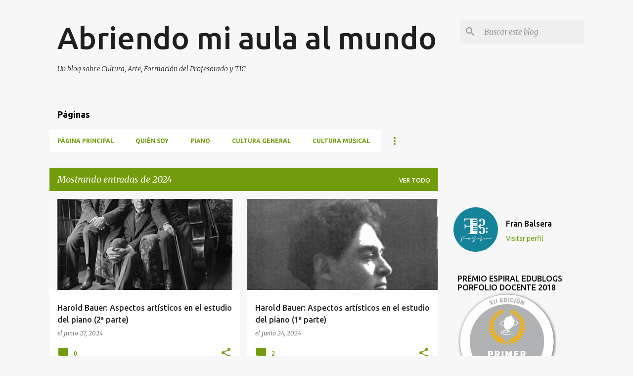

--- FILE ---
content_type: text/html; charset=UTF-8
request_url: https://www.abriendomiaulaalmundo.com/2024/
body_size: 36270
content:
<!DOCTYPE html>
<html dir='ltr' lang='es'>
<head>
<meta content='width=device-width, initial-scale=1' name='viewport'/>
<title>Abriendo mi aula al mundo</title>
<meta content='text/html; charset=UTF-8' http-equiv='Content-Type'/>
<!-- Chrome, Firefox OS and Opera -->
<meta content='#f7f7f7' name='theme-color'/>
<!-- Windows Phone -->
<meta content='#f7f7f7' name='msapplication-navbutton-color'/>
<meta content='blogger' name='generator'/>
<link href='https://www.abriendomiaulaalmundo.com/favicon.ico' rel='icon' type='image/x-icon'/>
<link href='https://www.abriendomiaulaalmundo.com/2024/' rel='canonical'/>
<link rel="alternate" type="application/atom+xml" title="Abriendo mi aula al mundo - Atom" href="https://www.abriendomiaulaalmundo.com/feeds/posts/default" />
<link rel="alternate" type="application/rss+xml" title="Abriendo mi aula al mundo - RSS" href="https://www.abriendomiaulaalmundo.com/feeds/posts/default?alt=rss" />
<link rel="service.post" type="application/atom+xml" title="Abriendo mi aula al mundo - Atom" href="https://www.blogger.com/feeds/3610080578277583984/posts/default" />
<!--Can't find substitution for tag [blog.ieCssRetrofitLinks]-->
<meta content='Un blog de piano, educación musical y tecnología educativa.' name='description'/>
<meta content='https://www.abriendomiaulaalmundo.com/2024/' property='og:url'/>
<meta content='Abriendo mi aula al mundo' property='og:title'/>
<meta content='Un blog de piano, educación musical y tecnología educativa.' property='og:description'/>
<meta content='https://blogger.googleusercontent.com/img/b/R29vZ2xl/AVvXsEjCKrw39ruKVf0YPmcXz7hFlCdilxA-s1pKmxWJney6y7oepOubAQaJmdi6BHodubTsXkHnxENpVtle4Es6xh6OyhBs9MG9P4DoJIibUnEjzXuQPVtS1i7WY-fK-CqwyyHm-yTKeVemsvf82UyFKhcRYvj3B8nZMAz_IN309ecxx-qTB-mea6u1YTFYqTWg/w1200-h630-p-k-no-nu/Bauer2.jpg' property='og:image'/>
<meta content='https://blogger.googleusercontent.com/img/b/R29vZ2xl/AVvXsEgYKp_aoDTfjnJ1hxXMrdEthfFp4ZeU5r_SWAhOPox1GyVo_MjexeVKKjjxT5KqFybH4S5isQ37AN3Mb_mAhOpYz418DGBMc0I5lmdCEORxNexFOsLI3hwOJ3cIWMR-NAeyL4r-q4nU7BAfqV2ivzvDdhoExB-LWA3XI6WVxTHdUgNrqGoMhUhUuM7MS-vo/w1200-h630-p-k-no-nu/Harold_Bauer.png' property='og:image'/>
<meta content='https://blogger.googleusercontent.com/img/b/R29vZ2xl/AVvXsEhMQqOmEX2JxWwnhtzuYE0yvSLMZTOLchW_4d8fJ8iLpls-u37tCCHCTW_vAwn5YjlB0zNtGpDyV1YXSiupwNd7y30nieEmCNHu_twiOPvM3teV3VgYtLPERCihZtBaxlSrua92mJWuqtP88J3lY6C8OBU_C-iq_aSKkxuX6TJl8MlklhIlIHzoeKSWP9y8/w1200-h630-p-k-no-nu/WP_Wilhelm_Backhaus.jpg' property='og:image'/>
<meta content='https://blogger.googleusercontent.com/img/b/R29vZ2xl/AVvXsEhAKySRhwCNHOymp8zMKWPUHB3jP1J9ILzLHjAblBPTg_SLlcmRoBvcdhXaTpiz0Byikyvqke0rUpU0DrkT9vebED5gL9a4laZG7gPq19jrBeh0DimL-D50yEBzBtFNczdJsUU8tIKOLcwUDqs7QwflTIWxIIfDhUmuV4J4lbGGmgVvt01b12vRw13mnwXl/w1200-h630-p-k-no-nu/milk-518067_640.jpg' property='og:image'/>
<meta content='https://blogger.googleusercontent.com/img/b/R29vZ2xl/AVvXsEjUpeA_BMUhlsUWjqtNV9ORl9sJ1UsPTPb7Jep736CiTXypl8s3Dv2h7E_TM-i8JPu7jtV7WcbVlw4uC-kjeCZ99TEL3QgqNu5BhO_mdUhOEMc8R_RqdjVKvUsS7uOcNJugOgq1-JX9zeWlNaQ_bq099Lko-_4rQoNg_XHJ0Rh6mCWNv6Uck78lorm-tlAC/w1200-h630-p-k-no-nu/colorful-doodle-3042582_640.jpg' property='og:image'/>
<meta content='https://blogger.googleusercontent.com/img/b/R29vZ2xl/AVvXsEi5e_294KFNwlppImBfoX9vgTZ4oYNmc90G6wDdlmybxRX24kG0QPVMV6S-A87tQ8V4OtMYm5ft4we3WjNfdvvZBXC0W3sBkfWnAbpMAxC9tJ93ImEwOlvUSnMIugAJXbdy0BXMmJMY904SIJXst_WaZhnNZ0opmfXpUA_PSAu3Wf959Tg2yeyqUSx_dTCY/w1200-h630-p-k-no-nu/dumbbells-2465478_640.jpg' property='og:image'/>
<meta content='https://blogger.googleusercontent.com/img/b/R29vZ2xl/AVvXsEhI2tkIhKRd7QOFaNaHIdhFtrFtNOsNFae_0qXCnkhZEpD7Wjk2PcG99-D9ZqTJ0FKwhk-MCIRnhGEETRFBuHKcZ7yehhykAEW6-riSlavAeMN_8L34ke8nHO-zKB_LutlVybUsQs3e2Ql_Tg0irjXSoiQOhtK7kxjZ_scXJSVsUHOdjGQ65B2xghFPfEQO/w1200-h630-p-k-no-nu/hamburger-494706_640.jpg' property='og:image'/>
<meta content='https://blogger.googleusercontent.com/img/b/R29vZ2xl/AVvXsEiEl1CXdKMg9wgaTnQB7QGlqrfjWRT-d-xIGwzU9-Wlxvch-hIfGMFGaZAkjoigibZfjJggVfNpBiTlUaazpXD0dXckD5vxJQ-7UmX39S_iGlJ7klr-7nMt-elL3HdoDOnTvpbLNooYHfZ55vX5xka5Kxvarsz_idiO-5Ef_8bjL1HJvuo4Im5HvvxfGIhw/w1200-h630-p-k-no-nu/producto_general.jpeg' property='og:image'/>
<meta content='https://blogger.googleusercontent.com/img/b/R29vZ2xl/AVvXsEjcFdjB2i3QdR6Jb1uiF0D0cp4Zy5o6ad-zCpJaVo_qM2g4-JP8eKSwacmqPpl-es7oDAkQx_po5VTY_sEjeeQp4jn0XEmaSns1hb7JpgTvs6GY4efWbals0TqwRM8mxc8AvwPnT8jUmNznk0o1fg9SgMtdKk0A3ySm_afRXMu12W7OHynViJcLyctzHCsg/w1200-h630-p-k-no-nu/ensalada-de-quinua-y-pollo.jpg' property='og:image'/>
<meta content='https://blogger.googleusercontent.com/img/b/R29vZ2xl/AVvXsEi2L3YXs3X0FDqGA1t-3732Nu_wsR_opkvwG4TUfGNnG8WRYD6hgzRJOGXBjxFM7Wc29A8J2pTddh-aUFD6XuBiStUyzokPd2Ko8mC9JNxZ11pi5SfnGf33i06dhjbL9yl16BKjtz-amczwsJ_VOq_o3Coozr0CMYxMzqF6blmtLAMWhWgHHtgg9pB_izEz/w1200-h630-p-k-no-nu/judias_tomatefrito.jpg' property='og:image'/>
<meta content='https://blogger.googleusercontent.com/img/b/R29vZ2xl/[base64]/w1200-h630-p-k-no-nu/salad-1672505_640.jpg' property='og:image'/>
<meta content='https://blogger.googleusercontent.com/img/b/R29vZ2xl/AVvXsEgrHMgYO2g5f7dcXH9jvdxqypOQZl2K5n_4bhutX8rjsLbQNFn4pLrH821InrgAeFREyoxJP6-LpFWkFxvSOAHjzkqVKn08HI5NRsDr-_lOx4Vt03qbNteTuyZZj6wyPzFuqx_csQxoX3iW_YR1t3tK6fkgVVVD4md9_QR_hDfZEGkV39NvzofSzg5fXb99/w1200-h630-p-k-no-nu/teenager-959125_640.jpg' property='og:image'/>
<style type='text/css'>@font-face{font-family:'Merriweather';font-style:italic;font-weight:300;font-stretch:100%;font-display:swap;src:url(//fonts.gstatic.com/s/merriweather/v33/u-4c0qyriQwlOrhSvowK_l5-eTxCVx0ZbwLvKH2Gk9hLmp0v5yA-xXPqCzLvF-adrHOg7iDTFw.woff2)format('woff2');unicode-range:U+0460-052F,U+1C80-1C8A,U+20B4,U+2DE0-2DFF,U+A640-A69F,U+FE2E-FE2F;}@font-face{font-family:'Merriweather';font-style:italic;font-weight:300;font-stretch:100%;font-display:swap;src:url(//fonts.gstatic.com/s/merriweather/v33/u-4c0qyriQwlOrhSvowK_l5-eTxCVx0ZbwLvKH2Gk9hLmp0v5yA-xXPqCzLvF--drHOg7iDTFw.woff2)format('woff2');unicode-range:U+0301,U+0400-045F,U+0490-0491,U+04B0-04B1,U+2116;}@font-face{font-family:'Merriweather';font-style:italic;font-weight:300;font-stretch:100%;font-display:swap;src:url(//fonts.gstatic.com/s/merriweather/v33/u-4c0qyriQwlOrhSvowK_l5-eTxCVx0ZbwLvKH2Gk9hLmp0v5yA-xXPqCzLvF-SdrHOg7iDTFw.woff2)format('woff2');unicode-range:U+0102-0103,U+0110-0111,U+0128-0129,U+0168-0169,U+01A0-01A1,U+01AF-01B0,U+0300-0301,U+0303-0304,U+0308-0309,U+0323,U+0329,U+1EA0-1EF9,U+20AB;}@font-face{font-family:'Merriweather';font-style:italic;font-weight:300;font-stretch:100%;font-display:swap;src:url(//fonts.gstatic.com/s/merriweather/v33/u-4c0qyriQwlOrhSvowK_l5-eTxCVx0ZbwLvKH2Gk9hLmp0v5yA-xXPqCzLvF-WdrHOg7iDTFw.woff2)format('woff2');unicode-range:U+0100-02BA,U+02BD-02C5,U+02C7-02CC,U+02CE-02D7,U+02DD-02FF,U+0304,U+0308,U+0329,U+1D00-1DBF,U+1E00-1E9F,U+1EF2-1EFF,U+2020,U+20A0-20AB,U+20AD-20C0,U+2113,U+2C60-2C7F,U+A720-A7FF;}@font-face{font-family:'Merriweather';font-style:italic;font-weight:300;font-stretch:100%;font-display:swap;src:url(//fonts.gstatic.com/s/merriweather/v33/u-4c0qyriQwlOrhSvowK_l5-eTxCVx0ZbwLvKH2Gk9hLmp0v5yA-xXPqCzLvF-udrHOg7iA.woff2)format('woff2');unicode-range:U+0000-00FF,U+0131,U+0152-0153,U+02BB-02BC,U+02C6,U+02DA,U+02DC,U+0304,U+0308,U+0329,U+2000-206F,U+20AC,U+2122,U+2191,U+2193,U+2212,U+2215,U+FEFF,U+FFFD;}@font-face{font-family:'Merriweather';font-style:italic;font-weight:400;font-stretch:100%;font-display:swap;src:url(//fonts.gstatic.com/s/merriweather/v33/u-4c0qyriQwlOrhSvowK_l5-eTxCVx0ZbwLvKH2Gk9hLmp0v5yA-xXPqCzLvF-adrHOg7iDTFw.woff2)format('woff2');unicode-range:U+0460-052F,U+1C80-1C8A,U+20B4,U+2DE0-2DFF,U+A640-A69F,U+FE2E-FE2F;}@font-face{font-family:'Merriweather';font-style:italic;font-weight:400;font-stretch:100%;font-display:swap;src:url(//fonts.gstatic.com/s/merriweather/v33/u-4c0qyriQwlOrhSvowK_l5-eTxCVx0ZbwLvKH2Gk9hLmp0v5yA-xXPqCzLvF--drHOg7iDTFw.woff2)format('woff2');unicode-range:U+0301,U+0400-045F,U+0490-0491,U+04B0-04B1,U+2116;}@font-face{font-family:'Merriweather';font-style:italic;font-weight:400;font-stretch:100%;font-display:swap;src:url(//fonts.gstatic.com/s/merriweather/v33/u-4c0qyriQwlOrhSvowK_l5-eTxCVx0ZbwLvKH2Gk9hLmp0v5yA-xXPqCzLvF-SdrHOg7iDTFw.woff2)format('woff2');unicode-range:U+0102-0103,U+0110-0111,U+0128-0129,U+0168-0169,U+01A0-01A1,U+01AF-01B0,U+0300-0301,U+0303-0304,U+0308-0309,U+0323,U+0329,U+1EA0-1EF9,U+20AB;}@font-face{font-family:'Merriweather';font-style:italic;font-weight:400;font-stretch:100%;font-display:swap;src:url(//fonts.gstatic.com/s/merriweather/v33/u-4c0qyriQwlOrhSvowK_l5-eTxCVx0ZbwLvKH2Gk9hLmp0v5yA-xXPqCzLvF-WdrHOg7iDTFw.woff2)format('woff2');unicode-range:U+0100-02BA,U+02BD-02C5,U+02C7-02CC,U+02CE-02D7,U+02DD-02FF,U+0304,U+0308,U+0329,U+1D00-1DBF,U+1E00-1E9F,U+1EF2-1EFF,U+2020,U+20A0-20AB,U+20AD-20C0,U+2113,U+2C60-2C7F,U+A720-A7FF;}@font-face{font-family:'Merriweather';font-style:italic;font-weight:400;font-stretch:100%;font-display:swap;src:url(//fonts.gstatic.com/s/merriweather/v33/u-4c0qyriQwlOrhSvowK_l5-eTxCVx0ZbwLvKH2Gk9hLmp0v5yA-xXPqCzLvF-udrHOg7iA.woff2)format('woff2');unicode-range:U+0000-00FF,U+0131,U+0152-0153,U+02BB-02BC,U+02C6,U+02DA,U+02DC,U+0304,U+0308,U+0329,U+2000-206F,U+20AC,U+2122,U+2191,U+2193,U+2212,U+2215,U+FEFF,U+FFFD;}@font-face{font-family:'Merriweather';font-style:normal;font-weight:400;font-stretch:100%;font-display:swap;src:url(//fonts.gstatic.com/s/merriweather/v33/u-4D0qyriQwlOrhSvowK_l5UcA6zuSYEqOzpPe3HOZJ5eX1WtLaQwmYiScCmDxhtNOKl8yDr3icaGV31CPDaYKfFQn0.woff2)format('woff2');unicode-range:U+0460-052F,U+1C80-1C8A,U+20B4,U+2DE0-2DFF,U+A640-A69F,U+FE2E-FE2F;}@font-face{font-family:'Merriweather';font-style:normal;font-weight:400;font-stretch:100%;font-display:swap;src:url(//fonts.gstatic.com/s/merriweather/v33/u-4D0qyriQwlOrhSvowK_l5UcA6zuSYEqOzpPe3HOZJ5eX1WtLaQwmYiScCmDxhtNOKl8yDr3icaEF31CPDaYKfFQn0.woff2)format('woff2');unicode-range:U+0301,U+0400-045F,U+0490-0491,U+04B0-04B1,U+2116;}@font-face{font-family:'Merriweather';font-style:normal;font-weight:400;font-stretch:100%;font-display:swap;src:url(//fonts.gstatic.com/s/merriweather/v33/u-4D0qyriQwlOrhSvowK_l5UcA6zuSYEqOzpPe3HOZJ5eX1WtLaQwmYiScCmDxhtNOKl8yDr3icaG131CPDaYKfFQn0.woff2)format('woff2');unicode-range:U+0102-0103,U+0110-0111,U+0128-0129,U+0168-0169,U+01A0-01A1,U+01AF-01B0,U+0300-0301,U+0303-0304,U+0308-0309,U+0323,U+0329,U+1EA0-1EF9,U+20AB;}@font-face{font-family:'Merriweather';font-style:normal;font-weight:400;font-stretch:100%;font-display:swap;src:url(//fonts.gstatic.com/s/merriweather/v33/u-4D0qyriQwlOrhSvowK_l5UcA6zuSYEqOzpPe3HOZJ5eX1WtLaQwmYiScCmDxhtNOKl8yDr3icaGl31CPDaYKfFQn0.woff2)format('woff2');unicode-range:U+0100-02BA,U+02BD-02C5,U+02C7-02CC,U+02CE-02D7,U+02DD-02FF,U+0304,U+0308,U+0329,U+1D00-1DBF,U+1E00-1E9F,U+1EF2-1EFF,U+2020,U+20A0-20AB,U+20AD-20C0,U+2113,U+2C60-2C7F,U+A720-A7FF;}@font-face{font-family:'Merriweather';font-style:normal;font-weight:400;font-stretch:100%;font-display:swap;src:url(//fonts.gstatic.com/s/merriweather/v33/u-4D0qyriQwlOrhSvowK_l5UcA6zuSYEqOzpPe3HOZJ5eX1WtLaQwmYiScCmDxhtNOKl8yDr3icaFF31CPDaYKfF.woff2)format('woff2');unicode-range:U+0000-00FF,U+0131,U+0152-0153,U+02BB-02BC,U+02C6,U+02DA,U+02DC,U+0304,U+0308,U+0329,U+2000-206F,U+20AC,U+2122,U+2191,U+2193,U+2212,U+2215,U+FEFF,U+FFFD;}@font-face{font-family:'Ubuntu';font-style:normal;font-weight:400;font-display:swap;src:url(//fonts.gstatic.com/s/ubuntu/v21/4iCs6KVjbNBYlgoKcg72nU6AF7xm.woff2)format('woff2');unicode-range:U+0460-052F,U+1C80-1C8A,U+20B4,U+2DE0-2DFF,U+A640-A69F,U+FE2E-FE2F;}@font-face{font-family:'Ubuntu';font-style:normal;font-weight:400;font-display:swap;src:url(//fonts.gstatic.com/s/ubuntu/v21/4iCs6KVjbNBYlgoKew72nU6AF7xm.woff2)format('woff2');unicode-range:U+0301,U+0400-045F,U+0490-0491,U+04B0-04B1,U+2116;}@font-face{font-family:'Ubuntu';font-style:normal;font-weight:400;font-display:swap;src:url(//fonts.gstatic.com/s/ubuntu/v21/4iCs6KVjbNBYlgoKcw72nU6AF7xm.woff2)format('woff2');unicode-range:U+1F00-1FFF;}@font-face{font-family:'Ubuntu';font-style:normal;font-weight:400;font-display:swap;src:url(//fonts.gstatic.com/s/ubuntu/v21/4iCs6KVjbNBYlgoKfA72nU6AF7xm.woff2)format('woff2');unicode-range:U+0370-0377,U+037A-037F,U+0384-038A,U+038C,U+038E-03A1,U+03A3-03FF;}@font-face{font-family:'Ubuntu';font-style:normal;font-weight:400;font-display:swap;src:url(//fonts.gstatic.com/s/ubuntu/v21/4iCs6KVjbNBYlgoKcQ72nU6AF7xm.woff2)format('woff2');unicode-range:U+0100-02BA,U+02BD-02C5,U+02C7-02CC,U+02CE-02D7,U+02DD-02FF,U+0304,U+0308,U+0329,U+1D00-1DBF,U+1E00-1E9F,U+1EF2-1EFF,U+2020,U+20A0-20AB,U+20AD-20C0,U+2113,U+2C60-2C7F,U+A720-A7FF;}@font-face{font-family:'Ubuntu';font-style:normal;font-weight:400;font-display:swap;src:url(//fonts.gstatic.com/s/ubuntu/v21/4iCs6KVjbNBYlgoKfw72nU6AFw.woff2)format('woff2');unicode-range:U+0000-00FF,U+0131,U+0152-0153,U+02BB-02BC,U+02C6,U+02DA,U+02DC,U+0304,U+0308,U+0329,U+2000-206F,U+20AC,U+2122,U+2191,U+2193,U+2212,U+2215,U+FEFF,U+FFFD;}@font-face{font-family:'Ubuntu';font-style:normal;font-weight:500;font-display:swap;src:url(//fonts.gstatic.com/s/ubuntu/v21/4iCv6KVjbNBYlgoCjC3jvWyNPYZvg7UI.woff2)format('woff2');unicode-range:U+0460-052F,U+1C80-1C8A,U+20B4,U+2DE0-2DFF,U+A640-A69F,U+FE2E-FE2F;}@font-face{font-family:'Ubuntu';font-style:normal;font-weight:500;font-display:swap;src:url(//fonts.gstatic.com/s/ubuntu/v21/4iCv6KVjbNBYlgoCjC3jtGyNPYZvg7UI.woff2)format('woff2');unicode-range:U+0301,U+0400-045F,U+0490-0491,U+04B0-04B1,U+2116;}@font-face{font-family:'Ubuntu';font-style:normal;font-weight:500;font-display:swap;src:url(//fonts.gstatic.com/s/ubuntu/v21/4iCv6KVjbNBYlgoCjC3jvGyNPYZvg7UI.woff2)format('woff2');unicode-range:U+1F00-1FFF;}@font-face{font-family:'Ubuntu';font-style:normal;font-weight:500;font-display:swap;src:url(//fonts.gstatic.com/s/ubuntu/v21/4iCv6KVjbNBYlgoCjC3js2yNPYZvg7UI.woff2)format('woff2');unicode-range:U+0370-0377,U+037A-037F,U+0384-038A,U+038C,U+038E-03A1,U+03A3-03FF;}@font-face{font-family:'Ubuntu';font-style:normal;font-weight:500;font-display:swap;src:url(//fonts.gstatic.com/s/ubuntu/v21/4iCv6KVjbNBYlgoCjC3jvmyNPYZvg7UI.woff2)format('woff2');unicode-range:U+0100-02BA,U+02BD-02C5,U+02C7-02CC,U+02CE-02D7,U+02DD-02FF,U+0304,U+0308,U+0329,U+1D00-1DBF,U+1E00-1E9F,U+1EF2-1EFF,U+2020,U+20A0-20AB,U+20AD-20C0,U+2113,U+2C60-2C7F,U+A720-A7FF;}@font-face{font-family:'Ubuntu';font-style:normal;font-weight:500;font-display:swap;src:url(//fonts.gstatic.com/s/ubuntu/v21/4iCv6KVjbNBYlgoCjC3jsGyNPYZvgw.woff2)format('woff2');unicode-range:U+0000-00FF,U+0131,U+0152-0153,U+02BB-02BC,U+02C6,U+02DA,U+02DC,U+0304,U+0308,U+0329,U+2000-206F,U+20AC,U+2122,U+2191,U+2193,U+2212,U+2215,U+FEFF,U+FFFD;}@font-face{font-family:'Ubuntu';font-style:normal;font-weight:700;font-display:swap;src:url(//fonts.gstatic.com/s/ubuntu/v21/4iCv6KVjbNBYlgoCxCvjvWyNPYZvg7UI.woff2)format('woff2');unicode-range:U+0460-052F,U+1C80-1C8A,U+20B4,U+2DE0-2DFF,U+A640-A69F,U+FE2E-FE2F;}@font-face{font-family:'Ubuntu';font-style:normal;font-weight:700;font-display:swap;src:url(//fonts.gstatic.com/s/ubuntu/v21/4iCv6KVjbNBYlgoCxCvjtGyNPYZvg7UI.woff2)format('woff2');unicode-range:U+0301,U+0400-045F,U+0490-0491,U+04B0-04B1,U+2116;}@font-face{font-family:'Ubuntu';font-style:normal;font-weight:700;font-display:swap;src:url(//fonts.gstatic.com/s/ubuntu/v21/4iCv6KVjbNBYlgoCxCvjvGyNPYZvg7UI.woff2)format('woff2');unicode-range:U+1F00-1FFF;}@font-face{font-family:'Ubuntu';font-style:normal;font-weight:700;font-display:swap;src:url(//fonts.gstatic.com/s/ubuntu/v21/4iCv6KVjbNBYlgoCxCvjs2yNPYZvg7UI.woff2)format('woff2');unicode-range:U+0370-0377,U+037A-037F,U+0384-038A,U+038C,U+038E-03A1,U+03A3-03FF;}@font-face{font-family:'Ubuntu';font-style:normal;font-weight:700;font-display:swap;src:url(//fonts.gstatic.com/s/ubuntu/v21/4iCv6KVjbNBYlgoCxCvjvmyNPYZvg7UI.woff2)format('woff2');unicode-range:U+0100-02BA,U+02BD-02C5,U+02C7-02CC,U+02CE-02D7,U+02DD-02FF,U+0304,U+0308,U+0329,U+1D00-1DBF,U+1E00-1E9F,U+1EF2-1EFF,U+2020,U+20A0-20AB,U+20AD-20C0,U+2113,U+2C60-2C7F,U+A720-A7FF;}@font-face{font-family:'Ubuntu';font-style:normal;font-weight:700;font-display:swap;src:url(//fonts.gstatic.com/s/ubuntu/v21/4iCv6KVjbNBYlgoCxCvjsGyNPYZvgw.woff2)format('woff2');unicode-range:U+0000-00FF,U+0131,U+0152-0153,U+02BB-02BC,U+02C6,U+02DA,U+02DC,U+0304,U+0308,U+0329,U+2000-206F,U+20AC,U+2122,U+2191,U+2193,U+2212,U+2215,U+FEFF,U+FFFD;}</style>
<style id='page-skin-1' type='text/css'><!--
/*! normalize.css v8.0.0 | MIT License | github.com/necolas/normalize.css */html{line-height:1.15;-webkit-text-size-adjust:100%}body{margin:0}h1{font-size:2em;margin:.67em 0}hr{box-sizing:content-box;height:0;overflow:visible}pre{font-family:monospace,monospace;font-size:1em}a{background-color:transparent}abbr[title]{border-bottom:none;text-decoration:underline;text-decoration:underline dotted}b,strong{font-weight:bolder}code,kbd,samp{font-family:monospace,monospace;font-size:1em}small{font-size:80%}sub,sup{font-size:75%;line-height:0;position:relative;vertical-align:baseline}sub{bottom:-0.25em}sup{top:-0.5em}img{border-style:none}button,input,optgroup,select,textarea{font-family:inherit;font-size:100%;line-height:1.15;margin:0}button,input{overflow:visible}button,select{text-transform:none}button,[type="button"],[type="reset"],[type="submit"]{-webkit-appearance:button}button::-moz-focus-inner,[type="button"]::-moz-focus-inner,[type="reset"]::-moz-focus-inner,[type="submit"]::-moz-focus-inner{border-style:none;padding:0}button:-moz-focusring,[type="button"]:-moz-focusring,[type="reset"]:-moz-focusring,[type="submit"]:-moz-focusring{outline:1px dotted ButtonText}fieldset{padding:.35em .75em .625em}legend{box-sizing:border-box;color:inherit;display:table;max-width:100%;padding:0;white-space:normal}progress{vertical-align:baseline}textarea{overflow:auto}[type="checkbox"],[type="radio"]{box-sizing:border-box;padding:0}[type="number"]::-webkit-inner-spin-button,[type="number"]::-webkit-outer-spin-button{height:auto}[type="search"]{-webkit-appearance:textfield;outline-offset:-2px}[type="search"]::-webkit-search-decoration{-webkit-appearance:none}::-webkit-file-upload-button{-webkit-appearance:button;font:inherit}details{display:block}summary{display:list-item}template{display:none}[hidden]{display:none}
/*!************************************************
* Blogger Template Style
* Name: Emporio
**************************************************/
body{
word-wrap:break-word;
overflow-wrap:break-word;
word-break:break-word
}
.hidden{
display:none
}
.invisible{
visibility:hidden
}
.container:after,.float-container:after{
clear:both;
content:"";
display:table
}
.clearboth{
clear:both
}
#comments .comment .comment-actions,.subscribe-popup .FollowByEmail .follow-by-email-submit{
background:transparent;
border:0;
box-shadow:none;
color:#729c0b;
cursor:pointer;
font-size:14px;
font-weight:700;
outline:none;
text-decoration:none;
text-transform:uppercase;
width:auto
}
.dim-overlay{
height:100vh;
left:0;
position:fixed;
top:0;
width:100%
}
#sharing-dim-overlay{
background-color:transparent
}
input::-ms-clear{
display:none
}
.blogger-logo,.svg-icon-24.blogger-logo{
fill:#ff9800;
opacity:1
}
.skip-navigation{
background-color:#fff;
box-sizing:border-box;
color:#000;
display:block;
height:0;
left:0;
line-height:50px;
overflow:hidden;
padding-top:0;
position:fixed;
text-align:center;
top:0;
-webkit-transition:box-shadow .3s,height .3s,padding-top .3s;
transition:box-shadow .3s,height .3s,padding-top .3s;
width:100%;
z-index:900
}
.skip-navigation:focus{
box-shadow:0 4px 5px 0 rgba(0,0,0,.14),0 1px 10px 0 rgba(0,0,0,.12),0 2px 4px -1px rgba(0,0,0,.2);
height:50px
}
#main{
outline:none
}
.main-heading{
clip:rect(1px,1px,1px,1px);
border:0;
height:1px;
overflow:hidden;
padding:0;
position:absolute;
width:1px
}
.Attribution{
margin-top:1em;
text-align:center
}
.Attribution .blogger img,.Attribution .blogger svg{
vertical-align:bottom
}
.Attribution .blogger img{
margin-right:.5em
}
.Attribution div{
line-height:24px;
margin-top:.5em
}
.Attribution .copyright,.Attribution .image-attribution{
font-size:.7em;
margin-top:1.5em
}
.bg-photo{
background-attachment:scroll!important
}
body .CSS_LIGHTBOX{
z-index:900
}
.extendable .show-less,.extendable .show-more{
border-color:#729c0b;
color:#729c0b;
margin-top:8px
}
.extendable .show-less.hidden,.extendable .show-more.hidden,.inline-ad{
display:none
}
.inline-ad{
max-width:100%;
overflow:hidden
}
.adsbygoogle{
display:block
}
#cookieChoiceInfo{
bottom:0;
top:auto
}
iframe.b-hbp-video{
border:0
}
.post-body iframe{
max-width:100%
}
.post-body a[imageanchor="1"]{
display:inline-block
}
.byline{
margin-right:1em
}
.byline:last-child{
margin-right:0
}
.link-copied-dialog{
max-width:520px;
outline:0
}
.link-copied-dialog .modal-dialog-buttons{
margin-top:8px
}
.link-copied-dialog .goog-buttonset-default{
background:transparent;
border:0
}
.link-copied-dialog .goog-buttonset-default:focus{
outline:0
}
.paging-control-container{
margin-bottom:16px
}
.paging-control-container .paging-control{
display:inline-block
}
.paging-control-container .comment-range-text:after,.paging-control-container .paging-control{
color:#729c0b
}
.paging-control-container .comment-range-text,.paging-control-container .paging-control{
margin-right:8px
}
.paging-control-container .comment-range-text:after,.paging-control-container .paging-control:after{
padding-left:8px;
content:"\b7";
cursor:default;
pointer-events:none
}
.paging-control-container .comment-range-text:last-child:after,.paging-control-container .paging-control:last-child:after{
content:none
}
.byline.reactions iframe{
height:20px
}
.b-notification{
background-color:#fff;
border-bottom:1px solid #000;
box-sizing:border-box;
color:#000;
padding:16px 32px;
text-align:center
}
.b-notification.visible{
-webkit-transition:margin-top .3s cubic-bezier(.4,0,.2,1);
transition:margin-top .3s cubic-bezier(.4,0,.2,1)
}
.b-notification.invisible{
position:absolute
}
.b-notification-close{
position:absolute;
right:8px;
top:8px
}
.no-posts-message{
line-height:40px;
text-align:center
}
@media screen and (max-width:745px){
body.item-view .post-body a[imageanchor="1"][style*="float: left;"],body.item-view .post-body a[imageanchor="1"][style*="float: right;"]{
clear:none!important;
float:none!important
}
body.item-view .post-body a[imageanchor="1"] img{
display:block;
height:auto;
margin:0 auto
}
body.item-view .post-body>.separator:first-child>a[imageanchor="1"]:first-child{
margin-top:20px
}
.post-body a[imageanchor]{
display:block
}
body.item-view .post-body a[imageanchor="1"]{
margin-left:0!important;
margin-right:0!important
}
body.item-view .post-body a[imageanchor="1"]+a[imageanchor="1"]{
margin-top:16px
}
}
.item-control{
display:none
}
#comments{
border-top:1px dashed rgba(0,0,0,.54);
margin-top:20px;
padding:20px
}
#comments .comment-thread ol{
padding-left:0;
margin:0;
padding-left:0
}
#comments .comment .comment-replybox-single,#comments .comment-thread .comment-replies{
margin-left:60px
}
#comments .comment-thread .thread-count{
display:none
}
#comments .comment{
list-style-type:none;
padding:0 0 30px;
position:relative
}
#comments .comment .comment{
padding-bottom:8px
}
.comment .avatar-image-container{
position:absolute
}
.comment .avatar-image-container img{
border-radius:50%
}
.avatar-image-container svg,.comment .avatar-image-container .avatar-icon{
fill:#729c0b;
border:1px solid #729c0b;
border-radius:50%;
box-sizing:border-box;
height:35px;
margin:0;
padding:7px;
width:35px
}
.comment .comment-block{
margin-left:60px;
margin-top:10px;
padding-bottom:0
}
#comments .comment-author-header-wrapper{
margin-left:40px
}
#comments .comment .thread-expanded .comment-block{
padding-bottom:20px
}
#comments .comment .comment-header .user,#comments .comment .comment-header .user a{
color:#212121;
font-style:normal;
font-weight:700
}
#comments .comment .comment-actions{
bottom:0;
margin-bottom:15px;
position:absolute
}
#comments .comment .comment-actions>*{
margin-right:8px
}
#comments .comment .comment-header .datetime{
margin-left:8px;
bottom:0;
display:inline-block;
font-size:13px;
font-style:italic
}
#comments .comment .comment-footer .comment-timestamp a,#comments .comment .comment-header .datetime,#comments .comment .comment-header .datetime a{
color:rgba(33,33,33,.54)
}
#comments .comment .comment-content,.comment .comment-body{
margin-top:12px;
word-break:break-word
}
.comment-body{
margin-bottom:12px
}
#comments.embed[data-num-comments="0"]{
border:0;
margin-top:0;
padding-top:0
}
#comment-editor-src,#comments.embed[data-num-comments="0"] #comment-post-message,#comments.embed[data-num-comments="0"] div.comment-form>p,#comments.embed[data-num-comments="0"] p.comment-footer{
display:none
}
.comments .comments-content .loadmore.loaded{
max-height:0;
opacity:0;
overflow:hidden
}
.extendable .remaining-items{
height:0;
overflow:hidden;
-webkit-transition:height .3s cubic-bezier(.4,0,.2,1);
transition:height .3s cubic-bezier(.4,0,.2,1)
}
.extendable .remaining-items.expanded{
height:auto
}
.svg-icon-24,.svg-icon-24-button{
cursor:pointer;
height:24px;
min-width:24px;
width:24px
}
.touch-icon{
margin:-12px;
padding:12px
}
.touch-icon:active,.touch-icon:focus{
background-color:hsla(0,0%,60%,.4);
border-radius:50%
}
svg:not(:root).touch-icon{
overflow:visible
}
html[dir=rtl] .rtl-reversible-icon{
-webkit-transform:scaleX(-1);
transform:scaleX(-1)
}
.svg-icon-24-button,.touch-icon-button{
background:transparent;
border:0;
margin:0;
outline:none;
padding:0
}
.touch-icon-button .touch-icon:active,.touch-icon-button .touch-icon:focus{
background-color:transparent
}
.touch-icon-button:active .touch-icon,.touch-icon-button:focus .touch-icon{
background-color:hsla(0,0%,60%,.4);
border-radius:50%
}
.Profile .default-avatar-wrapper .avatar-icon{
fill:#729c0b;
border:1px solid #729c0b;
border-radius:50%;
box-sizing:border-box;
margin:0
}
.Profile .individual .default-avatar-wrapper .avatar-icon{
padding:25px
}
.Profile .individual .avatar-icon,.Profile .individual .profile-img{
height:90px;
width:90px
}
.Profile .team .default-avatar-wrapper .avatar-icon{
padding:8px
}
.Profile .team .avatar-icon,.Profile .team .default-avatar-wrapper,.Profile .team .profile-img{
height:40px;
width:40px
}
.snippet-container{
margin:0;
overflow:hidden;
position:relative
}
.snippet-fade{
right:0;
bottom:0;
box-sizing:border-box;
position:absolute;
width:96px
}
.snippet-fade:after{
content:"\2026";
float:right
}
.centered-top-container.sticky{
left:0;
position:fixed;
right:0;
top:0;
-webkit-transition-duration:.2s;
transition-duration:.2s;
-webkit-transition-property:opacity,-webkit-transform;
transition-property:opacity,-webkit-transform;
transition-property:transform,opacity;
transition-property:transform,opacity,-webkit-transform;
-webkit-transition-timing-function:cubic-bezier(.4,0,.2,1);
transition-timing-function:cubic-bezier(.4,0,.2,1);
width:auto;
z-index:8
}
.centered-top-placeholder{
display:none
}
.collapsed-header .centered-top-placeholder{
display:block
}
.centered-top-container .Header .replaced h1,.centered-top-placeholder .Header .replaced h1{
display:none
}
.centered-top-container.sticky .Header .replaced h1{
display:block
}
.centered-top-container.sticky .Header .header-widget{
background:none
}
.centered-top-container.sticky .Header .header-image-wrapper{
display:none
}
.centered-top-container img,.centered-top-placeholder img{
max-width:100%
}
.collapsible{
-webkit-transition:height .3s cubic-bezier(.4,0,.2,1);
transition:height .3s cubic-bezier(.4,0,.2,1)
}
.collapsible,.collapsible>summary{
display:block;
overflow:hidden
}
.collapsible>:not(summary){
display:none
}
.collapsible[open]>:not(summary){
display:block
}
.collapsible:focus,.collapsible>summary:focus{
outline:none
}
.collapsible>summary{
cursor:pointer;
display:block;
padding:0
}
.collapsible:focus>summary,.collapsible>summary:focus{
background-color:transparent
}
.collapsible>summary::-webkit-details-marker{
display:none
}
.collapsible-title{
-webkit-box-align:center;
align-items:center;
display:-webkit-box;
display:flex
}
.collapsible-title .title{
-webkit-box-flex:1;
-webkit-box-ordinal-group:1;
flex:1 1 auto;
order:0;
overflow:hidden;
text-overflow:ellipsis;
white-space:nowrap
}
.collapsible-title .chevron-down,.collapsible[open] .collapsible-title .chevron-up{
display:block
}
.collapsible-title .chevron-up,.collapsible[open] .collapsible-title .chevron-down{
display:none
}
.flat-button{
border-radius:2px;
font-weight:700;
margin:-8px;
padding:8px;
text-transform:uppercase
}
.flat-button,.flat-icon-button{
cursor:pointer;
display:inline-block
}
.flat-icon-button{
background:transparent;
border:0;
box-sizing:content-box;
line-height:0;
margin:-12px;
outline:none;
padding:12px
}
.flat-icon-button,.flat-icon-button .splash-wrapper{
border-radius:50%
}
.flat-icon-button .splash.animate{
-webkit-animation-duration:.3s;
animation-duration:.3s
}
body#layout .bg-photo,body#layout .bg-photo-overlay{
display:none
}
body#layout .centered{
max-width:954px
}
body#layout .navigation{
display:none
}
body#layout .sidebar-container{
display:inline-block;
width:40%
}
body#layout .hamburger-menu,body#layout .search{
display:none
}
.overflowable-container{
max-height:44px;
overflow:hidden;
position:relative
}
.overflow-button{
cursor:pointer
}
#overflowable-dim-overlay{
background:transparent
}
.overflow-popup{
background-color:#ffffff;
box-shadow:0 2px 2px 0 rgba(0,0,0,.14),0 3px 1px -2px rgba(0,0,0,.2),0 1px 5px 0 rgba(0,0,0,.12);
left:0;
max-width:calc(100% - 32px);
position:absolute;
top:0;
visibility:hidden;
z-index:101
}
.overflow-popup ul{
list-style:none
}
.overflow-popup .tabs li,.overflow-popup li{
display:block;
height:auto
}
.overflow-popup .tabs li{
padding-left:0;
padding-right:0
}
.overflow-button.hidden,.overflow-popup .tabs li.hidden,.overflow-popup li.hidden,.widget.Sharing .sharing-button{
display:none
}
.widget.Sharing .sharing-buttons li{
padding:0
}
.widget.Sharing .sharing-buttons li span{
display:none
}
.post-share-buttons{
position:relative
}
.sharing-open.touch-icon-button:active .touch-icon,.sharing-open.touch-icon-button:focus .touch-icon{
background-color:transparent
}
.share-buttons{
background-color:#ffffff;
border-radius:2px;
box-shadow:0 2px 2px 0 rgba(0,0,0,.14),0 3px 1px -2px rgba(0,0,0,.2),0 1px 5px 0 rgba(0,0,0,.12);
color:#000000;
list-style:none;
margin:0;
min-width:200px;
padding:8px 0;
position:absolute;
top:-11px;
z-index:101
}
.share-buttons.hidden{
display:none
}
.sharing-button{
background:transparent;
border:0;
cursor:pointer;
margin:0;
outline:none;
padding:0
}
.share-buttons li{
height:48px;
margin:0
}
.share-buttons li:last-child{
margin-bottom:0
}
.share-buttons li .sharing-platform-button{
box-sizing:border-box;
cursor:pointer;
display:block;
height:100%;
margin-bottom:0;
padding:0 16px;
position:relative;
width:100%
}
.share-buttons li .sharing-platform-button:focus,.share-buttons li .sharing-platform-button:hover{
background-color:hsla(0,0%,50%,.1);
outline:none
}
.share-buttons li svg[class*=" sharing-"],.share-buttons li svg[class^=sharing-]{
position:absolute;
top:10px
}
.share-buttons li span.sharing-platform-button{
position:relative;
top:0
}
.share-buttons li .platform-sharing-text{
margin-left:56px;
display:block;
font-size:16px;
line-height:48px;
white-space:nowrap
}
.sidebar-container{
-webkit-overflow-scrolling:touch;
background-color:#f7f7f7;
max-width:280px;
overflow-y:auto;
-webkit-transition-duration:.3s;
transition-duration:.3s;
-webkit-transition-property:-webkit-transform;
transition-property:-webkit-transform;
transition-property:transform;
transition-property:transform,-webkit-transform;
-webkit-transition-timing-function:cubic-bezier(0,0,.2,1);
transition-timing-function:cubic-bezier(0,0,.2,1);
width:280px;
z-index:101
}
.sidebar-container .navigation{
line-height:0;
padding:16px
}
.sidebar-container .sidebar-back{
cursor:pointer
}
.sidebar-container .widget{
background:none;
margin:0 16px;
padding:16px 0
}
.sidebar-container .widget .title{
color:#000000;
margin:0
}
.sidebar-container .widget ul{
list-style:none;
margin:0;
padding:0
}
.sidebar-container .widget ul ul{
margin-left:1em
}
.sidebar-container .widget li{
font-size:16px;
line-height:normal
}
.sidebar-container .widget+.widget{
border-top:1px solid rgba(0, 0, 0, 0.12)
}
.BlogArchive li{
margin:16px 0
}
.BlogArchive li:last-child{
margin-bottom:0
}
.Label li a{
display:inline-block
}
.BlogArchive .post-count,.Label .label-count{
margin-left:.25em;
float:right
}
.BlogArchive .post-count:before,.Label .label-count:before{
content:"("
}
.BlogArchive .post-count:after,.Label .label-count:after{
content:")"
}
.widget.Translate .skiptranslate>div{
display:block!important
}
.widget.Profile .profile-link{
display:-webkit-box;
display:flex
}
.widget.Profile .team-member .default-avatar-wrapper,.widget.Profile .team-member .profile-img{
-webkit-box-flex:0;
margin-right:1em;
flex:0 0 auto
}
.widget.Profile .individual .profile-link{
-webkit-box-orient:vertical;
-webkit-box-direction:normal;
flex-direction:column
}
.widget.Profile .team .profile-link .profile-name{
-webkit-box-flex:1;
align-self:center;
display:block;
flex:1 1 auto
}
.dim-overlay{
background-color:rgba(0,0,0,.54)
}
body.sidebar-visible{
overflow-y:hidden
}
@media screen and (max-width:680px){
.sidebar-container{
bottom:0;
left:auto;
position:fixed;
right:0;
top:0
}
.sidebar-container.sidebar-invisible{
-webkit-transform:translateX(100%);
transform:translateX(100%);
-webkit-transition-timing-function:cubic-bezier(.4,0,.6,1);
transition-timing-function:cubic-bezier(.4,0,.6,1)
}
}
.dialog{
background:#ffffff;
box-shadow:0 2px 2px 0 rgba(0,0,0,.14),0 3px 1px -2px rgba(0,0,0,.2),0 1px 5px 0 rgba(0,0,0,.12);
box-sizing:border-box;
color:#000000;
padding:30px;
position:fixed;
text-align:center;
width:calc(100% - 24px);
z-index:101
}
.dialog input[type=email],.dialog input[type=text]{
background-color:transparent;
border:0;
border-bottom:1px solid rgba(0,0,0,.12);
color:#000000;
display:block;
font-family:Ubuntu, sans-serif;
font-size:16px;
line-height:24px;
margin:auto;
outline:none;
padding-bottom:7px;
text-align:center;
width:100%
}
.dialog input[type=email]::-webkit-input-placeholder,.dialog input[type=text]::-webkit-input-placeholder{
color:rgba(0,0,0,.5)
}
.dialog input[type=email]::-moz-placeholder,.dialog input[type=text]::-moz-placeholder{
color:rgba(0,0,0,.5)
}
.dialog input[type=email]:-ms-input-placeholder,.dialog input[type=text]:-ms-input-placeholder{
color:rgba(0,0,0,.5)
}
.dialog input[type=email]::-ms-input-placeholder,.dialog input[type=text]::-ms-input-placeholder{
color:rgba(0,0,0,.5)
}
.dialog input[type=email]::placeholder,.dialog input[type=text]::placeholder{
color:rgba(0,0,0,.5)
}
.dialog input[type=email]:focus,.dialog input[type=text]:focus{
border-bottom:2px solid #729c0b;
padding-bottom:6px
}
.dialog input.no-cursor{
color:transparent;
text-shadow:0 0 0 #000000
}
.dialog input.no-cursor:focus{
outline:none
}
.dialog input[type=submit]{
font-family:Ubuntu, sans-serif
}
.dialog .goog-buttonset-default{
color:#729c0b
}
.loading-spinner-large{
-webkit-animation:mspin-rotate 1568.63ms linear infinite;
animation:mspin-rotate 1568.63ms linear infinite;
height:48px;
overflow:hidden;
position:absolute;
width:48px;
z-index:200
}
.loading-spinner-large>div{
-webkit-animation:mspin-revrot 5332ms steps(4) infinite;
animation:mspin-revrot 5332ms steps(4) infinite
}
.loading-spinner-large>div>div{
-webkit-animation:mspin-singlecolor-large-film 1333ms steps(81) infinite;
animation:mspin-singlecolor-large-film 1333ms steps(81) infinite;
background-size:100%;
height:48px;
width:3888px
}
.mspin-black-large>div>div,.mspin-grey_54-large>div>div{
background-image:url(https://www.blogblog.com/indie/mspin_black_large.svg)
}
.mspin-white-large>div>div{
background-image:url(https://www.blogblog.com/indie/mspin_white_large.svg)
}
.mspin-grey_54-large{
opacity:.54
}
@-webkit-keyframes mspin-singlecolor-large-film{
0%{
-webkit-transform:translateX(0);
transform:translateX(0)
}
to{
-webkit-transform:translateX(-3888px);
transform:translateX(-3888px)
}
}
@keyframes mspin-singlecolor-large-film{
0%{
-webkit-transform:translateX(0);
transform:translateX(0)
}
to{
-webkit-transform:translateX(-3888px);
transform:translateX(-3888px)
}
}
@-webkit-keyframes mspin-rotate{
0%{
-webkit-transform:rotate(0deg);
transform:rotate(0deg)
}
to{
-webkit-transform:rotate(1turn);
transform:rotate(1turn)
}
}
@keyframes mspin-rotate{
0%{
-webkit-transform:rotate(0deg);
transform:rotate(0deg)
}
to{
-webkit-transform:rotate(1turn);
transform:rotate(1turn)
}
}
@-webkit-keyframes mspin-revrot{
0%{
-webkit-transform:rotate(0deg);
transform:rotate(0deg)
}
to{
-webkit-transform:rotate(-1turn);
transform:rotate(-1turn)
}
}
@keyframes mspin-revrot{
0%{
-webkit-transform:rotate(0deg);
transform:rotate(0deg)
}
to{
-webkit-transform:rotate(-1turn);
transform:rotate(-1turn)
}
}
.subscribe-popup{
max-width:364px
}
.subscribe-popup h3{
color:#212121;
font-size:1.8em;
margin-top:0
}
.subscribe-popup .FollowByEmail h3{
display:none
}
.subscribe-popup .FollowByEmail .follow-by-email-submit{
color:#729c0b;
display:inline-block;
margin:24px auto 0;
white-space:normal;
width:auto
}
.subscribe-popup .FollowByEmail .follow-by-email-submit:disabled{
cursor:default;
opacity:.3
}
@media (max-width:800px){
.blog-name div.widget.Subscribe{
margin-bottom:16px
}
body.item-view .blog-name div.widget.Subscribe{
margin:8px auto 16px;
width:100%
}
}
.sidebar-container .svg-icon-24{
fill:#729c0b
}
.centered-top .svg-icon-24{
fill:#729c0b
}
.centered-bottom .svg-icon-24.touch-icon,.centered-bottom a .svg-icon-24,.centered-bottom button .svg-icon-24{
fill:#729c0b
}
.post-wrapper .svg-icon-24.touch-icon,.post-wrapper a .svg-icon-24,.post-wrapper button .svg-icon-24{
fill:#729c0b
}
.centered-bottom .share-buttons .svg-icon-24,.share-buttons .svg-icon-24{
fill:#729c0b
}
.svg-icon-24.hamburger-menu{
fill:#729c0b
}
body#layout .page_body{
padding:0;
position:relative;
top:0
}
body#layout .page{
display:inline-block;
left:inherit;
position:relative;
vertical-align:top;
width:540px
}
body{
background:#f7f7f7 none repeat scroll top left;
background-color:#f7f7f7;
background-size:cover;
font:400 16px Ubuntu, sans-serif;
margin:0;
min-height:100vh
}
body,h3,h3.title{
color:#000000
}
.post-wrapper .post-title,.post-wrapper .post-title a,.post-wrapper .post-title a:hover,.post-wrapper .post-title a:visited{
color:#212121
}
a{
color:#729c0b;
text-decoration:none
}
a:visited{
color:#729c0b
}
a:hover{
color:#729c0b
}
blockquote{
color:#424242;
font:400 16px Ubuntu, sans-serif;
font-size:x-large;
font-style:italic;
font-weight:300;
text-align:center
}
.dim-overlay{
z-index:100
}
.page{
-webkit-box-orient:vertical;
-webkit-box-direction:normal;
box-sizing:border-box;
display:-webkit-box;
display:flex;
flex-direction:column;
min-height:100vh;
padding-bottom:1em
}
.page>*{
-webkit-box-flex:0;
flex:0 0 auto
}
.page>#footer{
margin-top:auto
}
.bg-photo-container{
overflow:hidden
}
.bg-photo-container,.bg-photo-container .bg-photo{
height:464px;
width:100%
}
.bg-photo-container .bg-photo{
background-position:50%;
background-size:cover;
z-index:-1
}
.centered{
margin:0 auto;
position:relative;
width:1482px
}
.centered .main,.centered .main-container{
float:left
}
.centered .main{
padding-bottom:1em
}
.centered .centered-bottom:after{
clear:both;
content:"";
display:table
}
@media (min-width:1626px){
.page_body.has-vertical-ads .centered{
width:1625px
}
}
@media (min-width:1225px) and (max-width:1482px){
.centered{
width:1081px
}
}
@media (min-width:1225px) and (max-width:1625px){
.page_body.has-vertical-ads .centered{
width:1224px
}
}
@media (max-width:1224px){
.centered{
width:680px
}
}
@media (max-width:680px){
.centered{
max-width:600px;
width:100%
}
}
.feed-view .post-wrapper.hero,.main,.main-container,.post-filter-message,.top-nav .section{
width:1187px
}
@media (min-width:1225px) and (max-width:1482px){
.feed-view .post-wrapper.hero,.main,.main-container,.post-filter-message,.top-nav .section{
width:786px
}
}
@media (min-width:1225px) and (max-width:1625px){
.feed-view .page_body.has-vertical-ads .post-wrapper.hero,.page_body.has-vertical-ads .feed-view .post-wrapper.hero,.page_body.has-vertical-ads .main,.page_body.has-vertical-ads .main-container,.page_body.has-vertical-ads .post-filter-message,.page_body.has-vertical-ads .top-nav .section{
width:786px
}
}
@media (max-width:1224px){
.feed-view .post-wrapper.hero,.main,.main-container,.post-filter-message,.top-nav .section{
width:auto
}
}
.widget .title{
font-size:18px;
line-height:28px;
margin:18px 0
}
.extendable .show-less,.extendable .show-more{
color:#729c0b;
cursor:pointer;
font:500 12px Ubuntu, sans-serif;
margin:0 -16px;
padding:16px;
text-transform:uppercase
}
.widget.Profile{
font:400 16px Ubuntu, sans-serif
}
.sidebar-container .widget.Profile{
padding:16px
}
.widget.Profile h2{
display:none
}
.widget.Profile .title{
margin:16px 32px
}
.widget.Profile .profile-img{
border-radius:50%
}
.widget.Profile .individual{
display:-webkit-box;
display:flex
}
.widget.Profile .individual .profile-info{
margin-left:16px;
align-self:center
}
.widget.Profile .profile-datablock{
margin-bottom:.75em;
margin-top:0
}
.widget.Profile .profile-link{
background-image:none!important;
font-family:inherit;
max-width:100%;
overflow:hidden
}
.widget.Profile .individual .profile-link{
display:block;
margin:0 -10px;
padding:0 10px
}
.widget.Profile .individual .profile-data a.profile-link.g-profile,.widget.Profile .team a.profile-link.g-profile .profile-name{
color:#000000;
font:500 16px Ubuntu, sans-serif;
margin-bottom:.75em
}
.widget.Profile .individual .profile-data a.profile-link.g-profile{
line-height:1.25
}
.widget.Profile .individual>a:first-child{
flex-shrink:0
}
.widget.Profile dd{
margin:0
}
.widget.Profile ul{
list-style:none;
padding:0
}
.widget.Profile ul li{
margin:10px 0 30px
}
.widget.Profile .team .extendable,.widget.Profile .team .extendable .first-items,.widget.Profile .team .extendable .remaining-items{
margin:0;
max-width:100%;
padding:0
}
.widget.Profile .team-member .profile-name-container{
-webkit-box-flex:0;
flex:0 1 auto
}
.widget.Profile .team .extendable .show-less,.widget.Profile .team .extendable .show-more{
left:56px;
position:relative
}
#comments a,.post-wrapper a{
color:#729c0b
}
div.widget.Blog .blog-posts .post-outer{
border:0
}
div.widget.Blog .post-outer{
padding-bottom:0
}
.post .thumb{
float:left;
height:20%;
width:20%
}
.no-posts-message,.status-msg-body{
margin:10px 0
}
.blog-pager{
text-align:center
}
.post-title{
margin:0
}
.post-title,.post-title a{
font:500 24px Ubuntu, sans-serif
}
.post-body{
display:block;
font:400 16px Merriweather, Georgia, serif;
line-height:32px;
margin:0
}
.post-body,.post-snippet{
color:#000000
}
.post-snippet{
font:400 14px Merriweather, Georgia, serif;
line-height:24px;
margin:8px 0;
max-height:72px
}
.post-snippet .snippet-fade{
background:-webkit-linear-gradient(left,#ffffff 0,#ffffff 20%,rgba(255, 255, 255, 0) 100%);
background:linear-gradient(to left,#ffffff 0,#ffffff 20%,rgba(255, 255, 255, 0) 100%);
bottom:0;
color:#000000;
position:absolute
}
.post-body img{
height:inherit;
max-width:100%
}
.byline,.byline.post-author a,.byline.post-timestamp a{
color:#757575;
font:italic 400 12px Merriweather, Georgia, serif
}
.byline.post-author{
text-transform:lowercase
}
.byline.post-author a{
text-transform:none
}
.item-byline .byline,.post-header .byline{
margin-right:0
}
.post-share-buttons .share-buttons{
background:#ffffff;
color:#000000;
font:400 14px Ubuntu, sans-serif
}
.tr-caption{
color:#424242;
font:400 16px Ubuntu, sans-serif;
font-size:1.1em;
font-style:italic
}
.post-filter-message{
background-color:#729c0b;
box-sizing:border-box;
color:#ffffff;
display:-webkit-box;
display:flex;
font:italic 400 18px Merriweather, Georgia, serif;
margin-bottom:16px;
margin-top:32px;
padding:12px 16px
}
.post-filter-message>div:first-child{
-webkit-box-flex:1;
flex:1 0 auto
}
.post-filter-message a{
padding-left:30px;
color:#729c0b;
color:#ffffff;
cursor:pointer;
font:500 12px Ubuntu, sans-serif;
text-transform:uppercase;
white-space:nowrap
}
.post-filter-message .search-label,.post-filter-message .search-query{
font-style:italic;
quotes:"\201c" "\201d" "\2018" "\2019"
}
.post-filter-message .search-label:before,.post-filter-message .search-query:before{
content:open-quote
}
.post-filter-message .search-label:after,.post-filter-message .search-query:after{
content:close-quote
}
#blog-pager{
margin-bottom:1em;
margin-top:2em
}
#blog-pager a{
color:#729c0b;
cursor:pointer;
font:500 12px Ubuntu, sans-serif;
text-transform:uppercase
}
.Label{
overflow-x:hidden
}
.Label ul{
list-style:none;
padding:0
}
.Label li{
display:inline-block;
max-width:100%;
overflow:hidden;
text-overflow:ellipsis;
white-space:nowrap
}
.Label .first-ten{
margin-top:16px
}
.Label .show-all{
border-color:#729c0b;
color:#729c0b;
cursor:pointer;
font-style:normal;
margin-top:8px;
text-transform:uppercase
}
.Label .show-all,.Label .show-all.hidden{
display:inline-block
}
.Label li a,.Label span.label-size,.byline.post-labels a{
background-color:rgba(114,156,11,.1);
border-radius:2px;
color:#729c0b;
cursor:pointer;
display:inline-block;
font:500 10.5px Ubuntu, sans-serif;
line-height:1.5;
margin:4px 4px 4px 0;
padding:4px 8px;
text-transform:uppercase;
vertical-align:middle
}
body.item-view .byline.post-labels a{
background-color:rgba(114,156,11,.1);
color:#729c0b
}
.FeaturedPost .item-thumbnail img{
max-width:100%
}
.sidebar-container .FeaturedPost .post-title a{
color:#729c0b;
font:500 14px Ubuntu, sans-serif
}
body.item-view .PopularPosts{
display:inline-block;
overflow-y:auto;
vertical-align:top;
width:280px
}
.PopularPosts h3.title{
font:500 16px Ubuntu, sans-serif
}
.PopularPosts .post-title{
margin:0 0 16px
}
.PopularPosts .post-title a{
color:#729c0b;
font:500 14px Ubuntu, sans-serif;
line-height:24px
}
.PopularPosts .item-thumbnail{
clear:both;
height:152px;
overflow-y:hidden;
width:100%
}
.PopularPosts .item-thumbnail img{
padding:0;
width:100%
}
.PopularPosts .popular-posts-snippet{
color:#535353;
font:italic 400 14px Merriweather, Georgia, serif;
line-height:24px;
max-height:calc(24px * 4);
overflow:hidden
}
.PopularPosts .popular-posts-snippet .snippet-fade{
color:#535353
}
.PopularPosts .post{
margin:30px 0;
position:relative
}
.PopularPosts .post+.post{
padding-top:1em
}
.popular-posts-snippet .snippet-fade{
right:0;
background:-webkit-linear-gradient(left,#f7f7f7 0,#f7f7f7 20%,rgba(247, 247, 247, 0) 100%);
background:linear-gradient(to left,#f7f7f7 0,#f7f7f7 20%,rgba(247, 247, 247, 0) 100%);
height:24px;
line-height:24px;
position:absolute;
top:calc(24px * 3);
width:96px
}
.Attribution{
color:#000000
}
.Attribution a,.Attribution a:hover,.Attribution a:visited{
color:#729c0b
}
.Attribution svg{
fill:#757575
}
.inline-ad{
margin-bottom:16px
}
.item-view .inline-ad{
display:block
}
.vertical-ad-container{
margin-left:15px;
float:left;
min-height:1px;
width:128px
}
.item-view .vertical-ad-container{
margin-top:30px
}
.inline-ad-placeholder,.vertical-ad-placeholder{
background:#ffffff;
border:1px solid #000;
opacity:.9;
text-align:center;
vertical-align:middle
}
.inline-ad-placeholder span,.vertical-ad-placeholder span{
color:#212121;
display:block;
font-weight:700;
margin-top:290px;
text-transform:uppercase
}
.vertical-ad-placeholder{
height:600px
}
.vertical-ad-placeholder span{
margin-top:290px;
padding:0 40px
}
.inline-ad-placeholder{
height:90px
}
.inline-ad-placeholder span{
margin-top:35px
}
.centered-top-container.sticky,.sticky .centered-top{
background-color:#efefef
}
.centered-top{
-webkit-box-align:start;
align-items:flex-start;
display:-webkit-box;
display:flex;
flex-wrap:wrap;
margin:0 auto;
max-width:1482px;
padding-top:40px
}
.page_body.has-vertical-ads .centered-top{
max-width:1625px
}
.centered-top .blog-name,.centered-top .hamburger-section,.centered-top .search{
margin-left:16px
}
.centered-top .return_link{
-webkit-box-flex:0;
-webkit-box-ordinal-group:1;
flex:0 0 auto;
height:24px;
order:0;
width:24px
}
.centered-top .blog-name{
-webkit-box-flex:1;
-webkit-box-ordinal-group:2;
flex:1 1 0;
order:1
}
.centered-top .search{
-webkit-box-flex:0;
-webkit-box-ordinal-group:3;
flex:0 0 auto;
order:2
}
.centered-top .hamburger-section{
-webkit-box-flex:0;
-webkit-box-ordinal-group:4;
display:none;
flex:0 0 auto;
order:3
}
.centered-top .subscribe-section-container{
-webkit-box-flex:1;
-webkit-box-ordinal-group:5;
flex:1 0 100%;
order:4
}
.centered-top .top-nav{
-webkit-box-flex:1;
-webkit-box-ordinal-group:6;
flex:1 0 100%;
margin-top:32px;
order:5
}
.sticky .centered-top{
-webkit-box-align:center;
align-items:center;
box-sizing:border-box;
flex-wrap:nowrap;
padding:0 16px
}
.sticky .centered-top .blog-name{
-webkit-box-flex:0;
flex:0 1 auto;
max-width:none;
min-width:0
}
.sticky .centered-top .subscribe-section-container{
border-left:1px solid rgba(0, 0, 0, 0.3);
-webkit-box-flex:1;
-webkit-box-ordinal-group:3;
flex:1 0 auto;
margin:0 16px;
order:2
}
.sticky .centered-top .search{
-webkit-box-flex:1;
-webkit-box-ordinal-group:4;
flex:1 0 auto;
order:3
}
.sticky .centered-top .hamburger-section{
-webkit-box-ordinal-group:5;
order:4
}
.sticky .centered-top .top-nav{
display:none
}
.search{
position:relative;
width:250px
}
.search,.search .search-expand,.search .section{
height:48px
}
.search .search-expand{
margin-left:auto;
background:transparent;
border:0;
display:none;
margin:0;
outline:none;
padding:0
}
.search .search-expand-text{
display:none
}
.search .search-expand .svg-icon-24,.search .search-submit-container .svg-icon-24{
fill:rgba(0, 0, 0, 0.38);
-webkit-transition:fill .3s cubic-bezier(.4,0,.2,1);
transition:fill .3s cubic-bezier(.4,0,.2,1)
}
.search h3{
display:none
}
.search .section{
right:0;
box-sizing:border-box;
line-height:24px;
overflow-x:hidden;
position:absolute;
top:0;
-webkit-transition-duration:.3s;
transition-duration:.3s;
-webkit-transition-property:background-color,width;
transition-property:background-color,width;
-webkit-transition-timing-function:cubic-bezier(.4,0,.2,1);
transition-timing-function:cubic-bezier(.4,0,.2,1);
width:250px;
z-index:8
}
.search .section,.search.focused .section{
background-color:rgba(0, 0, 0, 0.03)
}
.search form{
display:-webkit-box;
display:flex
}
.search form .search-submit-container{
-webkit-box-align:center;
-webkit-box-flex:0;
-webkit-box-ordinal-group:1;
align-items:center;
display:-webkit-box;
display:flex;
flex:0 0 auto;
height:48px;
order:0
}
.search form .search-input{
-webkit-box-flex:1;
-webkit-box-ordinal-group:2;
flex:1 1 auto;
order:1
}
.search form .search-input input{
box-sizing:border-box;
height:48px;
width:100%
}
.search .search-submit-container input[type=submit]{
display:none
}
.search .search-submit-container .search-icon{
margin:0;
padding:12px 8px
}
.search .search-input input{
background:none;
border:0;
color:#1f1f1f;
font:400 16px Merriweather, Georgia, serif;
outline:none;
padding:0 8px
}
.search .search-input input::-webkit-input-placeholder{
color:rgba(0, 0, 0, 0.38);
font:italic 400 15px Merriweather, Georgia, serif;
line-height:48px
}
.search .search-input input::-moz-placeholder{
color:rgba(0, 0, 0, 0.38);
font:italic 400 15px Merriweather, Georgia, serif;
line-height:48px
}
.search .search-input input:-ms-input-placeholder{
color:rgba(0, 0, 0, 0.38);
font:italic 400 15px Merriweather, Georgia, serif;
line-height:48px
}
.search .search-input input::-ms-input-placeholder{
color:rgba(0, 0, 0, 0.38);
font:italic 400 15px Merriweather, Georgia, serif;
line-height:48px
}
.search .search-input input::placeholder{
color:rgba(0, 0, 0, 0.38);
font:italic 400 15px Merriweather, Georgia, serif;
line-height:48px
}
.search .dim-overlay{
background-color:transparent
}
.centered-top .Header h1{
box-sizing:border-box;
color:#1f1f1f;
font:500 62px Ubuntu, sans-serif;
margin:0;
padding:0
}
.centered-top .Header h1 a,.centered-top .Header h1 a:hover,.centered-top .Header h1 a:visited{
color:inherit;
font-size:inherit
}
.centered-top .Header p{
color:#1f1f1f;
font:italic 300 14px Merriweather, Georgia, serif;
line-height:1.7;
margin:16px 0;
padding:0
}
.sticky .centered-top .Header h1{
color:#1f1f1f;
font-size:32px;
margin:16px 0;
overflow:hidden;
padding:0;
text-overflow:ellipsis;
white-space:nowrap
}
.sticky .centered-top .Header p{
display:none
}
.subscribe-section-container{
border-left:0;
margin:0
}
.subscribe-section-container .subscribe-button{
background:transparent;
border:0;
color:#729c0b;
cursor:pointer;
display:inline-block;
font:700 12px Ubuntu, sans-serif;
margin:0 auto;
outline:none;
padding:16px;
text-transform:uppercase;
white-space:nowrap
}
.top-nav .PageList h3{
margin-left:16px
}
.top-nav .PageList ul{
list-style:none;
margin:0;
padding:0
}
.top-nav .PageList ul li{
color:#729c0b;
cursor:pointer;
font:500 12px Ubuntu, sans-serif;
font:700 12px Ubuntu, sans-serif;
text-transform:uppercase
}
.top-nav .PageList ul li a{
background-color:#ffffff;
color:#729c0b;
display:block;
height:44px;
line-height:44px;
overflow:hidden;
padding:0 22px;
text-overflow:ellipsis;
vertical-align:middle
}
.top-nav .PageList ul li.selected a{
color:#729c0b
}
.top-nav .PageList ul li:first-child a{
padding-left:16px
}
.top-nav .PageList ul li:last-child a{
padding-right:16px
}
.top-nav .PageList .dim-overlay{
opacity:0
}
.top-nav .overflowable-contents li{
float:left;
max-width:100%
}
.top-nav .overflow-button{
-webkit-box-align:center;
-webkit-box-flex:0;
align-items:center;
display:-webkit-box;
display:flex;
flex:0 0 auto;
height:44px;
padding:0 16px;
position:relative;
-webkit-transition:opacity .3s cubic-bezier(.4,0,.2,1);
transition:opacity .3s cubic-bezier(.4,0,.2,1);
width:24px
}
.top-nav .overflow-button.hidden{
display:none
}
.top-nav .overflow-button svg{
margin-top:0
}
@media (max-width:1224px){
.search{
width:24px
}
.search .search-expand{
display:block;
position:relative;
z-index:8
}
.search .search-expand .search-expand-icon{
fill:transparent
}
.search .section{
background-color:rgba(0, 0, 0, 0);
width:32px;
z-index:7
}
.search.focused .section{
width:250px;
z-index:8
}
.search .search-submit-container .svg-icon-24{
fill:#729c0b
}
.search.focused .search-submit-container .svg-icon-24{
fill:rgba(0, 0, 0, 0.38)
}
.blog-name,.return_link,.subscribe-section-container{
opacity:1;
-webkit-transition:opacity .3s cubic-bezier(.4,0,.2,1);
transition:opacity .3s cubic-bezier(.4,0,.2,1)
}
.centered-top.search-focused .blog-name,.centered-top.search-focused .return_link,.centered-top.search-focused .subscribe-section-container{
opacity:0
}
body.search-view .centered-top.search-focused .blog-name .section,body.search-view .centered-top.search-focused .subscribe-section-container{
display:none
}
}
@media (max-width:745px){
.top-nav .section.no-items#page_list_top{
display:none
}
.centered-top{
padding-top:16px
}
.centered-top .header_container{
margin:0 auto;
max-width:600px
}
.centered-top .hamburger-section{
-webkit-box-align:center;
margin-right:24px;
align-items:center;
display:-webkit-box;
display:flex;
height:48px
}
.widget.Header h1{
font:500 36px Ubuntu, sans-serif;
padding:0
}
.top-nav .PageList{
max-width:100%;
overflow-x:auto
}
.centered-top-container.sticky .centered-top{
flex-wrap:wrap
}
.centered-top-container.sticky .blog-name{
-webkit-box-flex:1;
flex:1 1 0
}
.centered-top-container.sticky .search{
-webkit-box-flex:0;
flex:0 0 auto
}
.centered-top-container.sticky .hamburger-section,.centered-top-container.sticky .search{
margin-bottom:8px;
margin-top:8px
}
.centered-top-container.sticky .subscribe-section-container{
-webkit-box-flex:1;
-webkit-box-ordinal-group:6;
border:0;
flex:1 0 100%;
margin:-16px 0 0;
order:5
}
body.item-view .centered-top-container.sticky .subscribe-section-container{
margin-left:24px
}
.centered-top-container.sticky .subscribe-button{
margin-bottom:0;
padding:8px 16px 16px
}
.centered-top-container.sticky .widget.Header h1{
font-size:16px;
margin:0
}
}
body.sidebar-visible .page{
overflow-y:scroll
}
.sidebar-container{
margin-left:15px;
float:left
}
.sidebar-container a{
color:#729c0b;
font:400 14px Merriweather, Georgia, serif
}
.sidebar-container .sidebar-back{
float:right
}
.sidebar-container .navigation{
display:none
}
.sidebar-container .widget{
margin:auto 0;
padding:24px
}
.sidebar-container .widget .title{
font:500 16px Ubuntu, sans-serif
}
@media (min-width:681px) and (max-width:1224px){
.error-view .sidebar-container{
display:none
}
}
@media (max-width:680px){
.sidebar-container{
margin-left:0;
max-width:none;
width:100%
}
.sidebar-container .navigation{
display:block;
padding:24px
}
.sidebar-container .navigation+.sidebar.section{
clear:both
}
.sidebar-container .widget{
padding-left:32px
}
.sidebar-container .widget.Profile{
padding-left:24px
}
}
.post-wrapper{
background-color:#ffffff;
position:relative
}
.feed-view .blog-posts{
margin-right:-15px;
width:calc(100% + 15px)
}
.feed-view .post-wrapper{
border-radius:0px;
float:left;
overflow:hidden;
-webkit-transition:box-shadow .3s cubic-bezier(.4,0,.2,1);
transition:box-shadow .3s cubic-bezier(.4,0,.2,1);
width:385px
}
.feed-view .post-wrapper:hover{
box-shadow:0 4px 5px 0 rgba(0,0,0,.14),0 1px 10px 0 rgba(0,0,0,.12),0 2px 4px -1px rgba(0,0,0,.2)
}
.feed-view .post-wrapper.hero{
background-position:50%;
background-size:cover;
position:relative
}
.feed-view .post-wrapper .post,.feed-view .post-wrapper .post .snippet-thumbnail{
background-color:#ffffff;
padding:24px 16px
}
.feed-view .post-wrapper .snippet-thumbnail{
-webkit-transition:opacity .3s cubic-bezier(.4,0,.2,1);
transition:opacity .3s cubic-bezier(.4,0,.2,1)
}
.feed-view .post-wrapper.has-labels.image .snippet-thumbnail-container{
background-color:rgba(0, 0, 0, 1)
}
.feed-view .post-wrapper.has-labels:hover .snippet-thumbnail{
opacity:.7
}
.feed-view .inline-ad,.feed-view .post-wrapper{
margin-right:15px;
margin-left:0;
margin-bottom:15px;
margin-top:0
}
.feed-view .post-wrapper.hero .post-title a{
font-size:20px;
line-height:24px
}
.feed-view .post-wrapper.not-hero .post-title a{
font-size:16px;
line-height:24px
}
.feed-view .post-wrapper .post-title a{
display:block;
margin:-296px -16px;
padding:296px 16px;
position:relative;
text-overflow:ellipsis;
z-index:2
}
.feed-view .post-wrapper .byline,.feed-view .post-wrapper .comment-link{
position:relative;
z-index:3
}
.feed-view .not-hero.post-wrapper.no-image .post-title-container{
position:relative;
top:-90px
}
.feed-view .post-wrapper .post-header{
padding:5px 0
}
.feed-view .byline{
line-height:12px
}
.feed-view .hero .byline{
line-height:15.6px
}
.feed-view .hero .byline,.feed-view .hero .byline.post-author a,.feed-view .hero .byline.post-timestamp a{
font-size:14px
}
.feed-view .post-comment-link{
float:left
}
.feed-view .post-share-buttons{
float:right
}
.feed-view .header-buttons-byline{
height:24px;
margin-top:16px
}
.feed-view .header-buttons-byline .byline{
height:24px
}
.feed-view .post-header-right-buttons .post-comment-link,.feed-view .post-header-right-buttons .post-jump-link{
display:block;
float:left;
margin-left:16px
}
.feed-view .post .num_comments{
display:inline-block;
font:500 24px Ubuntu, sans-serif;
font-size:12px;
margin:-14px 6px 0;
vertical-align:middle
}
.feed-view .post-wrapper .post-jump-link{
float:right
}
.feed-view .post-wrapper .post-footer{
margin-top:15px
}
.feed-view .post-wrapper .snippet-thumbnail,.feed-view .post-wrapper .snippet-thumbnail-container{
height:184px;
overflow-y:hidden
}
.feed-view .post-wrapper .snippet-thumbnail{
background-position:50%;
background-size:cover;
display:block;
width:100%
}
.feed-view .post-wrapper.hero .snippet-thumbnail,.feed-view .post-wrapper.hero .snippet-thumbnail-container{
height:272px;
overflow-y:hidden
}
@media (min-width:681px){
.feed-view .post-title a .snippet-container{
height:48px;
max-height:48px
}
.feed-view .post-title a .snippet-fade{
background:-webkit-linear-gradient(left,#ffffff 0,#ffffff 20%,rgba(255, 255, 255, 0) 100%);
background:linear-gradient(to left,#ffffff 0,#ffffff 20%,rgba(255, 255, 255, 0) 100%);
color:transparent;
height:24px;
width:96px
}
.feed-view .hero .post-title-container .post-title a .snippet-container{
height:24px;
max-height:24px
}
.feed-view .hero .post-title a .snippet-fade{
height:24px
}
.feed-view .post-header-left-buttons{
position:relative
}
.feed-view .post-header-left-buttons:hover .touch-icon{
opacity:1
}
.feed-view .hero.post-wrapper.no-image .post-authordate,.feed-view .hero.post-wrapper.no-image .post-title-container{
position:relative;
top:-150px
}
.feed-view .hero.post-wrapper.no-image .post-title-container{
text-align:center
}
.feed-view .hero.post-wrapper.no-image .post-authordate{
-webkit-box-pack:center;
justify-content:center
}
.feed-view .labels-outer-container{
margin:0 -4px;
opacity:0;
position:absolute;
top:20px;
-webkit-transition:opacity .2s;
transition:opacity .2s;
width:calc(100% - 2 * 16px)
}
.feed-view .post-wrapper.has-labels:hover .labels-outer-container{
opacity:1
}
.feed-view .labels-container{
max-height:calc(23.75px + 2 * 4px);
overflow:hidden
}
.feed-view .labels-container .labels-more,.feed-view .labels-container .overflow-button-container{
display:inline-block;
float:right
}
.feed-view .labels-items{
padding:0 4px
}
.feed-view .labels-container a{
display:inline-block;
max-width:calc(100% - 16px);
overflow-x:hidden;
text-overflow:ellipsis;
vertical-align:top;
white-space:nowrap
}
.feed-view .labels-more{
margin-left:8px;
min-width:23.75px;
padding:0;
width:23.75px
}
.feed-view .byline.post-labels{
margin:0
}
.feed-view .byline.post-labels a,.feed-view .labels-more a{
background-color:#ffffff;
box-shadow:0 0 2px 0 rgba(0,0,0,.18);
color:#729c0b;
opacity:.9
}
.feed-view .labels-more a{
border-radius:50%;
display:inline-block;
font:500 10.5px Ubuntu, sans-serif;
height:23.75px;
line-height:23.75px;
max-width:23.75px;
padding:0;
text-align:center;
width:23.75px
}
}
@media (max-width:1224px){
.feed-view .centered{
padding-right:0
}
.feed-view .centered .main-container{
float:none
}
.feed-view .blog-posts{
margin-right:0;
width:auto
}
.feed-view .post-wrapper{
float:none
}
.feed-view .post-wrapper.hero{
width:680px
}
.feed-view .page_body .centered div.widget.FeaturedPost,.feed-view div.widget.Blog{
width:385px
}
.post-filter-message,.top-nav{
margin-top:32px
}
.widget.Header h1{
font:500 36px Ubuntu, sans-serif
}
.post-filter-message{
display:block
}
.post-filter-message a{
display:block;
margin-top:8px;
padding-left:0
}
.feed-view .not-hero .post-title-container .post-title a .snippet-container{
height:auto
}
.feed-view .vertical-ad-container{
display:none
}
.feed-view .blog-posts .inline-ad{
display:block
}
}
@media (max-width:680px){
.feed-view .centered .main{
float:none;
width:100%
}
.feed-view .centered .centered-bottom,.feed-view .centered-bottom .hero.post-wrapper,.feed-view .centered-bottom .post-wrapper{
max-width:600px;
width:auto
}
.feed-view #header{
width:auto
}
.feed-view .page_body .centered div.widget.FeaturedPost,.feed-view div.widget.Blog{
top:50px;
width:100%;
z-index:6
}
.feed-view .main>.widget .title,.feed-view .post-filter-message{
margin-left:8px;
margin-right:8px
}
.feed-view .hero.post-wrapper{
background-color:#729c0b;
border-radius:0;
height:416px
}
.feed-view .hero.post-wrapper .post{
bottom:0;
box-sizing:border-box;
margin:16px;
position:absolute;
width:calc(100% - 32px)
}
.feed-view .hero.no-image.post-wrapper .post{
box-shadow:0 0 16px rgba(0,0,0,.2);
padding-top:120px;
top:0
}
.feed-view .hero.no-image.post-wrapper .post-footer{
bottom:16px;
position:absolute;
width:calc(100% - 32px)
}
.hero.post-wrapper h3{
white-space:normal
}
.feed-view .post-wrapper h3,.feed-view .post-wrapper:hover h3{
width:auto
}
.feed-view .hero.post-wrapper{
margin:0 0 15px
}
.feed-view .inline-ad,.feed-view .post-wrapper{
margin:0 8px 16px
}
.feed-view .post-labels{
display:none
}
.feed-view .post-wrapper .snippet-thumbnail{
background-size:cover;
display:block;
height:184px;
margin:0;
max-height:184px;
width:100%
}
.feed-view .post-wrapper.hero .snippet-thumbnail,.feed-view .post-wrapper.hero .snippet-thumbnail-container{
height:416px;
max-height:416px
}
.feed-view .header-author-byline{
display:none
}
.feed-view .hero .header-author-byline{
display:block
}
}
.item-view .page_body{
padding-top:70px
}
.item-view .centered,.item-view .centered .main,.item-view .centered .main-container,.item-view .page_body.has-vertical-ads .centered,.item-view .page_body.has-vertical-ads .centered .main,.item-view .page_body.has-vertical-ads .centered .main-container{
width:100%
}
.item-view .main-container{
margin-right:15px;
max-width:890px
}
.item-view .centered-bottom{
margin-left:auto;
margin-right:auto;
max-width:1185px;
padding-right:0;
padding-top:0;
width:100%
}
.item-view .page_body.has-vertical-ads .centered-bottom{
max-width:1328px;
width:100%
}
.item-view .bg-photo{
-webkit-filter:blur(12px);
filter:blur(12px);
-webkit-transform:scale(1.05);
transform:scale(1.05)
}
.item-view .bg-photo-container+.centered .centered-bottom{
margin-top:0
}
.item-view .bg-photo-container+.centered .centered-bottom .post-wrapper{
margin-top:-368px
}
.item-view .bg-photo-container+.centered-bottom{
margin-top:0
}
.item-view .inline-ad{
margin-bottom:0;
margin-top:30px;
padding-bottom:16px
}
.item-view .post-wrapper{
border-radius:0px 0px 0 0;
float:none;
height:auto;
margin:0;
padding:32px;
width:auto
}
.item-view .post-outer{
padding:8px
}
.item-view .comments{
border-radius:0 0 0px 0px;
color:#000000;
margin:0 8px 8px
}
.item-view .post-title{
font:500 24px Ubuntu, sans-serif
}
.item-view .post-header{
display:block;
width:auto
}
.item-view .post-share-buttons{
display:block;
margin-bottom:40px;
margin-top:20px
}
.item-view .post-footer{
display:block
}
.item-view .post-footer a{
color:#729c0b;
color:#729c0b;
cursor:pointer;
font:500 12px Ubuntu, sans-serif;
text-transform:uppercase
}
.item-view .post-footer-line{
border:0
}
.item-view .sidebar-container{
margin-left:0;
box-sizing:border-box;
margin-top:15px;
max-width:280px;
padding:0;
width:280px
}
.item-view .sidebar-container .widget{
padding:15px 0
}
@media (max-width:1328px){
.item-view .centered{
width:100%
}
.item-view .centered .centered-bottom{
margin-left:auto;
margin-right:auto;
padding-right:0;
padding-top:0;
width:100%
}
.item-view .centered .main-container{
float:none;
margin:0 auto
}
.item-view div.section.main div.widget.PopularPosts{
margin:0 2.5%;
position:relative;
top:0;
width:95%
}
.item-view .bg-photo-container+.centered .main{
margin-top:0
}
.item-view div.widget.Blog{
margin:auto;
width:100%
}
.item-view .post-share-buttons{
margin-bottom:32px
}
.item-view .sidebar-container{
float:none;
margin:0;
max-height:none;
max-width:none;
padding:0 15px;
position:static;
width:100%
}
.item-view .sidebar-container .section{
margin:15px auto;
max-width:480px
}
.item-view .sidebar-container .section .widget{
position:static;
width:100%
}
.item-view .vertical-ad-container{
display:none
}
.item-view .blog-posts .inline-ad{
display:block
}
}
@media (max-width:745px){
.item-view.has-subscribe .bg-photo-container,.item-view.has-subscribe .centered-bottom{
padding-top:88px
}
.item-view .bg-photo,.item-view .bg-photo-container{
height:296px;
width:auto
}
.item-view .bg-photo-container+.centered .centered-bottom .post-wrapper{
margin-top:-240px
}
.item-view .bg-photo-container+.centered .centered-bottom,.item-view .page_body.has-subscribe .bg-photo-container+.centered .centered-bottom{
margin-top:0
}
.item-view .post-outer{
background:#ffffff
}
.item-view .post-outer .post-wrapper{
padding:16px
}
.item-view .comments{
margin:0
}
}
#comments{
background:#ffffff;
border-top:1px solid rgba(0, 0, 0, 0.12);
margin-top:0;
padding:32px
}
#comments .comment-form .title,#comments h3.title{
clip:rect(1px,1px,1px,1px);
border:0;
height:1px;
overflow:hidden;
padding:0;
position:absolute;
width:1px
}
#comments .comment-form{
border-bottom:1px solid rgba(0, 0, 0, 0.12);
border-top:1px solid rgba(0, 0, 0, 0.12)
}
.item-view #comments .comment-form h4{
clip:rect(1px,1px,1px,1px);
border:0;
height:1px;
overflow:hidden;
padding:0;
position:absolute;
width:1px
}
#comment-holder .continue{
display:none
}

--></style>
<style id='template-skin-1' type='text/css'><!--
body#layout .hidden,
body#layout .invisible {
display: inherit;
}
body#layout .centered-bottom {
position: relative;
}
body#layout .section.featured-post,
body#layout .section.main,
body#layout .section.vertical-ad-container {
float: left;
width: 55%;
}
body#layout .sidebar-container {
display: inline-block;
width: 39%;
}
body#layout .centered-bottom:after {
clear: both;
content: "";
display: table;
}
body#layout .hamburger-menu,
body#layout .search {
display: none;
}
--></style>
<script async='async' src='https://www.gstatic.com/external_hosted/clipboardjs/clipboard.min.js'></script>
<meta name='google-adsense-platform-account' content='ca-host-pub-1556223355139109'/>
<meta name='google-adsense-platform-domain' content='blogspot.com'/>

<!-- data-ad-client=ca-pub-7791548284888548 -->

</head>
<body class='feed-view archive-view version-1-4-0 variant-vegeclub_light'>
<a class='skip-navigation' href='#main' tabindex='0'>
Ir al contenido principal
</a>
<div class='page'>
<div class='page_body'>
<div class='centered'>
<div class='centered-top-placeholder'></div>
<header class='centered-top-container' role='banner'>
<div class='centered-top'>
<div class='hamburger-section'>
<svg class='svg-icon-24 touch-icon hamburger-menu'>
<use xlink:href='/responsive/sprite_v1_6.css.svg#ic_menu_black_24dp' xmlns:xlink='http://www.w3.org/1999/xlink'></use>
</svg>
</div>
<div class='blog-name'>
<div class='section' id='header' name='Cabecera'><div class='widget Header' data-version='2' id='Header1'>
<div class='header-widget'>
<div>
<h1>
<a href='https://www.abriendomiaulaalmundo.com/'>
Abriendo mi aula al mundo
</a>
</h1>
</div>
<p>
Un blog sobre Cultura, Arte, Formación del Profesorado y TIC
</p>
</div>
</div></div>
</div>
<div class='search'>
<button aria-label='Buscar' class='search-expand touch-icon-button'>
<div class='search-expand-text'>Buscar</div>
<svg class='svg-icon-24 touch-icon search-expand-icon'>
<use xlink:href='/responsive/sprite_v1_6.css.svg#ic_search_black_24dp' xmlns:xlink='http://www.w3.org/1999/xlink'></use>
</svg>
</button>
<div class='section' id='search_top' name='Search (Top)'><div class='widget BlogSearch' data-version='2' id='BlogSearch1'>
<h3 class='title'>
Buscar este blog
</h3>
<div class='widget-content' role='search'>
<form action='https://www.abriendomiaulaalmundo.com/search' target='_top'>
<div class='search-input'>
<input aria-label='Buscar este blog' autocomplete='off' name='q' placeholder='Buscar este blog' value=''/>
</div>
<label class='search-submit-container'>
<input type='submit'/>
<svg class='svg-icon-24 touch-icon search-icon'>
<use xlink:href='/responsive/sprite_v1_6.css.svg#ic_search_black_24dp' xmlns:xlink='http://www.w3.org/1999/xlink'></use>
</svg>
</label>
</form>
</div>
</div></div>
</div>
<nav class='top-nav' role='navigation'>
<div class='section' id='page_list_top' name='Lista de páginas (arriba)'><div class='widget PageList' data-version='2' id='PageList1'>
<h3 class='title'>
Páginas
</h3>
<div class='widget-content'>
<div class='overflowable-container'>
<div class='overflowable-contents'>
<div class='container'>
<ul class='tabs'>
<li class='overflowable-item'>
<a href='http://www.abriendomiaulaalmundo.com/'>Página principal</a>
</li>
<li class='overflowable-item'>
<a href='http://www.abriendomiaulaalmundo.com/p/quien-soy.html'>Quién soy</a>
</li>
<li class='overflowable-item'>
<a href='http://www.abriendomiaulaalmundo.com/search/label/Piano'>Piano</a>
</li>
<li class='overflowable-item'>
<a href='https://www.abriendomiaulaalmundo.com/search/label/Cultura%20general'>Cultura general</a>
</li>
<li class='overflowable-item'>
<a href='http://www.abriendomiaulaalmundo.com/search/label/Cultura%20musical'>Cultura musical</a>
</li>
<li class='overflowable-item'>
<a href='http://www.abriendomiaulaalmundo.com/search/label/Experiencias'>Experiencias</a>
</li>
<li class='overflowable-item'>
<a href='http://www.abriendomiaulaalmundo.com/search/label/Formaci%C3%B3n%20del%20profesorado'>Formación del profesorado</a>
</li>
<li class='overflowable-item'>
<a href='http://www.abriendomiaulaalmundo.com/search/label/Repertorio'>Repertorio</a>
</li>
<li class='overflowable-item'>
<a href='http://www.abriendomiaulaalmundo.com/search/label/TIC'>TIC</a>
</li>
</ul>
</div>
</div>
<div class='overflow-button hidden'>
<svg class='svg-icon-24'>
<use xlink:href='/responsive/sprite_v1_6.css.svg#ic_more_vert_black_24dp' xmlns:xlink='http://www.w3.org/1999/xlink'></use>
</svg>
</div>
</div>
</div>
</div></div>
</nav>
</div>
</header>
<div class='centered-bottom'>
<div class='post-filter-message'>
<div>
Mostrando entradas de 2024
</div>
<div>
<a href='https://www.abriendomiaulaalmundo.com/'>Ver todo</a>
</div>
</div>
<main class='main-container' id='main' role='main' tabindex='-1'>
<h2 class='main-heading'>Entradas</h2>
<div class='featured-post section' id='featured_post' name='Featured Post'>
</div>
<div class='main section' id='page_body' name='Cuerpo de la página'><div class='widget Blog' data-version='2' id='Blog1'>
<div class='blog-posts hfeed container'>
<article class='post-outer-container'>
<div class='post-outer'>
<div class='post-wrapper not-hero post-494162164588627101 image has-labels'>
<style>
              .post-thumb-494162164588627101 {background-image:url(https\:\/\/blogger.googleusercontent.com\/img\/b\/R29vZ2xl\/AVvXsEjCKrw39ruKVf0YPmcXz7hFlCdilxA-s1pKmxWJney6y7oepOubAQaJmdi6BHodubTsXkHnxENpVtle4Es6xh6OyhBs9MG9P4DoJIibUnEjzXuQPVtS1i7WY-fK-CqwyyHm-yTKeVemsvf82UyFKhcRYvj3B8nZMAz_IN309ecxx-qTB-mea6u1YTFYqTWg\/w385-h184-p-k-no-nu\/Bauer2.jpg);}
            </style>
<div class='snippet-thumbnail-container'>
<div class='snippet-thumbnail post-thumb-494162164588627101'></div>
</div>
<div class='slide'>
<div class='post'>
<script type='application/ld+json'>{
  "@context": "http://schema.org",
  "@type": "BlogPosting",
  "mainEntityOfPage": {
    "@type": "WebPage",
    "@id": "https://www.abriendomiaulaalmundo.com/2024/06/harold-bauer-aspectos-artisticos-en-el_27.html"
  },
  "headline": "Harold Bauer: Aspectos artísticos en el estudio del piano (2ª parte)","description": "&#160; Fritz Kreisler, Harold Bauer, Pablo Casals, and Walter Johannes Damrosch en Carnegie Hall el 13 de marzo de 1917. Dominio público LA PERVE...","datePublished": "2024-06-27T10:51:00+02:00",
  "dateModified": "2024-06-27T11:16:37+02:00","image": {
    "@type": "ImageObject","url": "https://blogger.googleusercontent.com/img/b/R29vZ2xl/AVvXsEjCKrw39ruKVf0YPmcXz7hFlCdilxA-s1pKmxWJney6y7oepOubAQaJmdi6BHodubTsXkHnxENpVtle4Es6xh6OyhBs9MG9P4DoJIibUnEjzXuQPVtS1i7WY-fK-CqwyyHm-yTKeVemsvf82UyFKhcRYvj3B8nZMAz_IN309ecxx-qTB-mea6u1YTFYqTWg/w1200-h630-p-k-no-nu/Bauer2.jpg",
    "height": 630,
    "width": 1200},"publisher": {
    "@type": "Organization",
    "name": "Blogger",
    "logo": {
      "@type": "ImageObject",
      "url": "https://blogger.googleusercontent.com/img/b/U2hvZWJveA/AVvXsEgfMvYAhAbdHksiBA24JKmb2Tav6K0GviwztID3Cq4VpV96HaJfy0viIu8z1SSw_G9n5FQHZWSRao61M3e58ImahqBtr7LiOUS6m_w59IvDYwjmMcbq3fKW4JSbacqkbxTo8B90dWp0Cese92xfLMPe_tg11g/h60/",
      "width": 206,
      "height": 60
    }
  },"author": {
    "@type": "Person",
    "name": "Fran Balsera"
  }
}</script>
<div class='post-title-container'>
<a name='494162164588627101'></a>
<h3 class='post-title entry-title'>
<a href='https://www.abriendomiaulaalmundo.com/2024/06/harold-bauer-aspectos-artisticos-en-el_27.html'>
<div class='snippet-container r-snippet-container'>
<div class='r-snippetized'>
Harold Bauer: Aspectos artísticos en el estudio del piano (2ª parte)
</div>
<div class='snippet-fade r-snippet-fade hidden'></div>
</div>
</a>
</h3>
</div>
<div class='post-header'>
<div class='post-header-line-1'>
<span class='byline post-timestamp'>
el
<meta content='https://www.abriendomiaulaalmundo.com/2024/06/harold-bauer-aspectos-artisticos-en-el_27.html'/>
<a class='timestamp-link' href='https://www.abriendomiaulaalmundo.com/2024/06/harold-bauer-aspectos-artisticos-en-el_27.html' rel='bookmark' title='permanent link'>
<time class='published' datetime='2024-06-27T10:51:00+02:00' title='2024-06-27T10:51:00+02:00'>
junio 27, 2024
</time>
</a>
</span>
<div class='labels-outer-container'>
<div class='labels-container overflowable-container overflowable-no-popup'>
<div class='labels-items overflowable-contents byline post-labels'>
<span class='overflowable-item'>
<a href='https://www.abriendomiaulaalmundo.com/search/label/M%C3%BAsica' rel='tag'>Música</a>
</span>
<span class='overflowable-item'>
<a href='https://www.abriendomiaulaalmundo.com/search/label/Piano' rel='tag'>Piano</a>
</span>
</div>
<span class='labels-more overflow-button hidden'>
<a href='https://www.abriendomiaulaalmundo.com/2024/06/harold-bauer-aspectos-artisticos-en-el_27.html'>+<span class='overflow-count'></span></a>
</span>
</div>
</div>
</div>
</div>
<div class='post-body entry-content' id='post-snippet-494162164588627101'>
<div style='clear: both;'></div>
</div>
<div class='post-footer container'>
<div class='post-footer-line post-footer-line-0'>
<span class='byline post-comment-link container'>
<a class='comment-link' href='https://www.abriendomiaulaalmundo.com/2024/06/harold-bauer-aspectos-artisticos-en-el_27.html#comments' onclick=''>
<svg class='svg-icon-24'>
<use xlink:href='/responsive/sprite_v1_6.css.svg#ic_mode_comment_black_24dp' xmlns:xlink='http://www.w3.org/1999/xlink'></use>
</svg>
<span class='num_comments'>
0
</span>
</a>
</span>
</div>
<div class='post-share-buttons post-share-buttons-bottom'>
<div class='byline post-share-buttons goog-inline-block'>
<div aria-owns='sharing-popup-Blog1-byline-494162164588627101' class='sharing' data-title='Harold Bauer: Aspectos artísticos en el estudio del piano (2ª parte)'>
<button aria-controls='sharing-popup-Blog1-byline-494162164588627101' aria-label='Compartir' class='sharing-button touch-icon-button' id='sharing-button-Blog1-byline-494162164588627101' role='button'>
<div class='flat-icon-button ripple'>
<svg class='svg-icon-24'>
<use xlink:href='/responsive/sprite_v1_6.css.svg#ic_share_black_24dp' xmlns:xlink='http://www.w3.org/1999/xlink'></use>
</svg>
</div>
</button>
<div class='share-buttons-container'>
<ul aria-hidden='true' aria-label='Compartir' class='share-buttons hidden' id='sharing-popup-Blog1-byline-494162164588627101' role='menu'>
<li>
<span aria-label='Obtener enlace' class='sharing-platform-button sharing-element-link' data-href='https://www.blogger.com/share-post.g?blogID=3610080578277583984&postID=494162164588627101&target=' data-url='https://www.abriendomiaulaalmundo.com/2024/06/harold-bauer-aspectos-artisticos-en-el_27.html' role='menuitem' tabindex='-1' title='Obtener enlace'>
<svg class='svg-icon-24 touch-icon sharing-link'>
<use xlink:href='/responsive/sprite_v1_6.css.svg#ic_24_link_dark' xmlns:xlink='http://www.w3.org/1999/xlink'></use>
</svg>
<span class='platform-sharing-text'>Obtener enlace</span>
</span>
</li>
<li>
<span aria-label='Compartir en Facebook' class='sharing-platform-button sharing-element-facebook' data-href='https://www.blogger.com/share-post.g?blogID=3610080578277583984&postID=494162164588627101&target=facebook' data-url='https://www.abriendomiaulaalmundo.com/2024/06/harold-bauer-aspectos-artisticos-en-el_27.html' role='menuitem' tabindex='-1' title='Compartir en Facebook'>
<svg class='svg-icon-24 touch-icon sharing-facebook'>
<use xlink:href='/responsive/sprite_v1_6.css.svg#ic_24_facebook_dark' xmlns:xlink='http://www.w3.org/1999/xlink'></use>
</svg>
<span class='platform-sharing-text'>Facebook</span>
</span>
</li>
<li>
<span aria-label='Compartir en X' class='sharing-platform-button sharing-element-twitter' data-href='https://www.blogger.com/share-post.g?blogID=3610080578277583984&postID=494162164588627101&target=twitter' data-url='https://www.abriendomiaulaalmundo.com/2024/06/harold-bauer-aspectos-artisticos-en-el_27.html' role='menuitem' tabindex='-1' title='Compartir en X'>
<svg class='svg-icon-24 touch-icon sharing-twitter'>
<use xlink:href='/responsive/sprite_v1_6.css.svg#ic_24_twitter_dark' xmlns:xlink='http://www.w3.org/1999/xlink'></use>
</svg>
<span class='platform-sharing-text'>X</span>
</span>
</li>
<li>
<span aria-label='Compartir en Pinterest' class='sharing-platform-button sharing-element-pinterest' data-href='https://www.blogger.com/share-post.g?blogID=3610080578277583984&postID=494162164588627101&target=pinterest' data-url='https://www.abriendomiaulaalmundo.com/2024/06/harold-bauer-aspectos-artisticos-en-el_27.html' role='menuitem' tabindex='-1' title='Compartir en Pinterest'>
<svg class='svg-icon-24 touch-icon sharing-pinterest'>
<use xlink:href='/responsive/sprite_v1_6.css.svg#ic_24_pinterest_dark' xmlns:xlink='http://www.w3.org/1999/xlink'></use>
</svg>
<span class='platform-sharing-text'>Pinterest</span>
</span>
</li>
<li>
<span aria-label='Correo electrónico' class='sharing-platform-button sharing-element-email' data-href='https://www.blogger.com/share-post.g?blogID=3610080578277583984&postID=494162164588627101&target=email' data-url='https://www.abriendomiaulaalmundo.com/2024/06/harold-bauer-aspectos-artisticos-en-el_27.html' role='menuitem' tabindex='-1' title='Correo electrónico'>
<svg class='svg-icon-24 touch-icon sharing-email'>
<use xlink:href='/responsive/sprite_v1_6.css.svg#ic_24_email_dark' xmlns:xlink='http://www.w3.org/1999/xlink'></use>
</svg>
<span class='platform-sharing-text'>Correo electrónico</span>
</span>
</li>
<li aria-hidden='true' class='hidden'>
<span aria-label='Compartir en otras aplicaciones' class='sharing-platform-button sharing-element-other' data-url='https://www.abriendomiaulaalmundo.com/2024/06/harold-bauer-aspectos-artisticos-en-el_27.html' role='menuitem' tabindex='-1' title='Compartir en otras aplicaciones'>
<svg class='svg-icon-24 touch-icon sharing-sharingOther'>
<use xlink:href='/responsive/sprite_v1_6.css.svg#ic_more_horiz_black_24dp' xmlns:xlink='http://www.w3.org/1999/xlink'></use>
</svg>
<span class='platform-sharing-text'>Otras aplicaciones</span>
</span>
</li>
</ul>
</div>
</div>
</div>
</div>
</div>
</div>
</div>
</div>
</div>
</article>
<article class='post-outer-container'>
<div class='post-outer'>
<div class='post-wrapper not-hero post-6055026808242982759 image has-labels'>
<style>
              .post-thumb-6055026808242982759 {background-image:url(https\:\/\/blogger.googleusercontent.com\/img\/b\/R29vZ2xl\/AVvXsEgYKp_aoDTfjnJ1hxXMrdEthfFp4ZeU5r_SWAhOPox1GyVo_MjexeVKKjjxT5KqFybH4S5isQ37AN3Mb_mAhOpYz418DGBMc0I5lmdCEORxNexFOsLI3hwOJ3cIWMR-NAeyL4r-q4nU7BAfqV2ivzvDdhoExB-LWA3XI6WVxTHdUgNrqGoMhUhUuM7MS-vo\/w385-h184-p-k-no-nu\/Harold_Bauer.png);}
            </style>
<div class='snippet-thumbnail-container'>
<div class='snippet-thumbnail post-thumb-6055026808242982759'></div>
</div>
<div class='slide'>
<div class='post'>
<script type='application/ld+json'>{
  "@context": "http://schema.org",
  "@type": "BlogPosting",
  "mainEntityOfPage": {
    "@type": "WebPage",
    "@id": "https://www.abriendomiaulaalmundo.com/2024/06/harold-bauer-aspectos-artisticos-en-el.html"
  },
  "headline": "Harold Bauer: Aspectos artísticos en el estudio del piano (1ª parte)","description": "Harold Bauer.&#160; Dominio público &#160; LA RELACIÓN INMEDIATA DE LA TÉCNICA CON LA MÚSICA Aunque me produce una gran satisfacción hablar con los es...","datePublished": "2024-06-24T12:12:00+02:00",
  "dateModified": "2024-06-25T07:09:04+02:00","image": {
    "@type": "ImageObject","url": "https://blogger.googleusercontent.com/img/b/R29vZ2xl/AVvXsEgYKp_aoDTfjnJ1hxXMrdEthfFp4ZeU5r_SWAhOPox1GyVo_MjexeVKKjjxT5KqFybH4S5isQ37AN3Mb_mAhOpYz418DGBMc0I5lmdCEORxNexFOsLI3hwOJ3cIWMR-NAeyL4r-q4nU7BAfqV2ivzvDdhoExB-LWA3XI6WVxTHdUgNrqGoMhUhUuM7MS-vo/w1200-h630-p-k-no-nu/Harold_Bauer.png",
    "height": 630,
    "width": 1200},"publisher": {
    "@type": "Organization",
    "name": "Blogger",
    "logo": {
      "@type": "ImageObject",
      "url": "https://blogger.googleusercontent.com/img/b/U2hvZWJveA/AVvXsEgfMvYAhAbdHksiBA24JKmb2Tav6K0GviwztID3Cq4VpV96HaJfy0viIu8z1SSw_G9n5FQHZWSRao61M3e58ImahqBtr7LiOUS6m_w59IvDYwjmMcbq3fKW4JSbacqkbxTo8B90dWp0Cese92xfLMPe_tg11g/h60/",
      "width": 206,
      "height": 60
    }
  },"author": {
    "@type": "Person",
    "name": "Fran Balsera"
  }
}</script>
<div class='post-title-container'>
<a name='6055026808242982759'></a>
<h3 class='post-title entry-title'>
<a href='https://www.abriendomiaulaalmundo.com/2024/06/harold-bauer-aspectos-artisticos-en-el.html'>
<div class='snippet-container r-snippet-container'>
<div class='r-snippetized'>
Harold Bauer: Aspectos artísticos en el estudio del piano (1ª parte)
</div>
<div class='snippet-fade r-snippet-fade hidden'></div>
</div>
</a>
</h3>
</div>
<div class='post-header'>
<div class='post-header-line-1'>
<span class='byline post-timestamp'>
el
<meta content='https://www.abriendomiaulaalmundo.com/2024/06/harold-bauer-aspectos-artisticos-en-el.html'/>
<a class='timestamp-link' href='https://www.abriendomiaulaalmundo.com/2024/06/harold-bauer-aspectos-artisticos-en-el.html' rel='bookmark' title='permanent link'>
<time class='published' datetime='2024-06-24T12:12:00+02:00' title='2024-06-24T12:12:00+02:00'>
junio 24, 2024
</time>
</a>
</span>
<div class='labels-outer-container'>
<div class='labels-container overflowable-container overflowable-no-popup'>
<div class='labels-items overflowable-contents byline post-labels'>
<span class='overflowable-item'>
<a href='https://www.abriendomiaulaalmundo.com/search/label/M%C3%BAsica' rel='tag'>Música</a>
</span>
<span class='overflowable-item'>
<a href='https://www.abriendomiaulaalmundo.com/search/label/Piano' rel='tag'>Piano</a>
</span>
</div>
<span class='labels-more overflow-button hidden'>
<a href='https://www.abriendomiaulaalmundo.com/2024/06/harold-bauer-aspectos-artisticos-en-el.html'>+<span class='overflow-count'></span></a>
</span>
</div>
</div>
</div>
</div>
<div class='post-body entry-content' id='post-snippet-6055026808242982759'>
<div style='clear: both;'></div>
</div>
<div class='post-footer container'>
<div class='post-footer-line post-footer-line-0'>
<span class='byline post-comment-link container'>
<a class='comment-link' href='https://www.abriendomiaulaalmundo.com/2024/06/harold-bauer-aspectos-artisticos-en-el.html#comments' onclick=''>
<svg class='svg-icon-24'>
<use xlink:href='/responsive/sprite_v1_6.css.svg#ic_mode_comment_black_24dp' xmlns:xlink='http://www.w3.org/1999/xlink'></use>
</svg>
<span class='num_comments'>
2
</span>
</a>
</span>
</div>
<div class='post-share-buttons post-share-buttons-bottom'>
<div class='byline post-share-buttons goog-inline-block'>
<div aria-owns='sharing-popup-Blog1-byline-6055026808242982759' class='sharing' data-title='Harold Bauer: Aspectos artísticos en el estudio del piano (1ª parte)'>
<button aria-controls='sharing-popup-Blog1-byline-6055026808242982759' aria-label='Compartir' class='sharing-button touch-icon-button' id='sharing-button-Blog1-byline-6055026808242982759' role='button'>
<div class='flat-icon-button ripple'>
<svg class='svg-icon-24'>
<use xlink:href='/responsive/sprite_v1_6.css.svg#ic_share_black_24dp' xmlns:xlink='http://www.w3.org/1999/xlink'></use>
</svg>
</div>
</button>
<div class='share-buttons-container'>
<ul aria-hidden='true' aria-label='Compartir' class='share-buttons hidden' id='sharing-popup-Blog1-byline-6055026808242982759' role='menu'>
<li>
<span aria-label='Obtener enlace' class='sharing-platform-button sharing-element-link' data-href='https://www.blogger.com/share-post.g?blogID=3610080578277583984&postID=6055026808242982759&target=' data-url='https://www.abriendomiaulaalmundo.com/2024/06/harold-bauer-aspectos-artisticos-en-el.html' role='menuitem' tabindex='-1' title='Obtener enlace'>
<svg class='svg-icon-24 touch-icon sharing-link'>
<use xlink:href='/responsive/sprite_v1_6.css.svg#ic_24_link_dark' xmlns:xlink='http://www.w3.org/1999/xlink'></use>
</svg>
<span class='platform-sharing-text'>Obtener enlace</span>
</span>
</li>
<li>
<span aria-label='Compartir en Facebook' class='sharing-platform-button sharing-element-facebook' data-href='https://www.blogger.com/share-post.g?blogID=3610080578277583984&postID=6055026808242982759&target=facebook' data-url='https://www.abriendomiaulaalmundo.com/2024/06/harold-bauer-aspectos-artisticos-en-el.html' role='menuitem' tabindex='-1' title='Compartir en Facebook'>
<svg class='svg-icon-24 touch-icon sharing-facebook'>
<use xlink:href='/responsive/sprite_v1_6.css.svg#ic_24_facebook_dark' xmlns:xlink='http://www.w3.org/1999/xlink'></use>
</svg>
<span class='platform-sharing-text'>Facebook</span>
</span>
</li>
<li>
<span aria-label='Compartir en X' class='sharing-platform-button sharing-element-twitter' data-href='https://www.blogger.com/share-post.g?blogID=3610080578277583984&postID=6055026808242982759&target=twitter' data-url='https://www.abriendomiaulaalmundo.com/2024/06/harold-bauer-aspectos-artisticos-en-el.html' role='menuitem' tabindex='-1' title='Compartir en X'>
<svg class='svg-icon-24 touch-icon sharing-twitter'>
<use xlink:href='/responsive/sprite_v1_6.css.svg#ic_24_twitter_dark' xmlns:xlink='http://www.w3.org/1999/xlink'></use>
</svg>
<span class='platform-sharing-text'>X</span>
</span>
</li>
<li>
<span aria-label='Compartir en Pinterest' class='sharing-platform-button sharing-element-pinterest' data-href='https://www.blogger.com/share-post.g?blogID=3610080578277583984&postID=6055026808242982759&target=pinterest' data-url='https://www.abriendomiaulaalmundo.com/2024/06/harold-bauer-aspectos-artisticos-en-el.html' role='menuitem' tabindex='-1' title='Compartir en Pinterest'>
<svg class='svg-icon-24 touch-icon sharing-pinterest'>
<use xlink:href='/responsive/sprite_v1_6.css.svg#ic_24_pinterest_dark' xmlns:xlink='http://www.w3.org/1999/xlink'></use>
</svg>
<span class='platform-sharing-text'>Pinterest</span>
</span>
</li>
<li>
<span aria-label='Correo electrónico' class='sharing-platform-button sharing-element-email' data-href='https://www.blogger.com/share-post.g?blogID=3610080578277583984&postID=6055026808242982759&target=email' data-url='https://www.abriendomiaulaalmundo.com/2024/06/harold-bauer-aspectos-artisticos-en-el.html' role='menuitem' tabindex='-1' title='Correo electrónico'>
<svg class='svg-icon-24 touch-icon sharing-email'>
<use xlink:href='/responsive/sprite_v1_6.css.svg#ic_24_email_dark' xmlns:xlink='http://www.w3.org/1999/xlink'></use>
</svg>
<span class='platform-sharing-text'>Correo electrónico</span>
</span>
</li>
<li aria-hidden='true' class='hidden'>
<span aria-label='Compartir en otras aplicaciones' class='sharing-platform-button sharing-element-other' data-url='https://www.abriendomiaulaalmundo.com/2024/06/harold-bauer-aspectos-artisticos-en-el.html' role='menuitem' tabindex='-1' title='Compartir en otras aplicaciones'>
<svg class='svg-icon-24 touch-icon sharing-sharingOther'>
<use xlink:href='/responsive/sprite_v1_6.css.svg#ic_more_horiz_black_24dp' xmlns:xlink='http://www.w3.org/1999/xlink'></use>
</svg>
<span class='platform-sharing-text'>Otras aplicaciones</span>
</span>
</li>
</ul>
</div>
</div>
</div>
</div>
</div>
</div>
</div>
</div>
</div>
</article>
<article class='post-outer-container'>
<div class='post-outer'>
<div class='post-wrapper not-hero post-3908820128373557572 image has-labels'>
<style>
              .post-thumb-3908820128373557572 {background-image:url(https\:\/\/blogger.googleusercontent.com\/img\/b\/R29vZ2xl\/AVvXsEhMQqOmEX2JxWwnhtzuYE0yvSLMZTOLchW_4d8fJ8iLpls-u37tCCHCTW_vAwn5YjlB0zNtGpDyV1YXSiupwNd7y30nieEmCNHu_twiOPvM3teV3VgYtLPERCihZtBaxlSrua92mJWuqtP88J3lY6C8OBU_C-iq_aSKkxuX6TJl8MlklhIlIHzoeKSWP9y8\/w385-h184-p-k-no-nu\/WP_Wilhelm_Backhaus.jpg);}
            </style>
<div class='snippet-thumbnail-container'>
<div class='snippet-thumbnail post-thumb-3908820128373557572'></div>
</div>
<div class='slide'>
<div class='post'>
<script type='application/ld+json'>{
  "@context": "http://schema.org",
  "@type": "BlogPosting",
  "mainEntityOfPage": {
    "@type": "WebPage",
    "@id": "https://www.abriendomiaulaalmundo.com/2024/04/wilhelm-backhaus-el-pianista-del-manana.html"
  },
  "headline": "Wilhelm Backhaus: El pianista del mañana","description": "&#160;HOY, AYER Y MAÑANA Es de alguna manera sorprendente la poca diferencia que hay entre el material didáctico que se utiliza actualmente para ...","datePublished": "2024-04-17T18:18:00+02:00",
  "dateModified": "2024-04-17T18:18:59+02:00","image": {
    "@type": "ImageObject","url": "https://blogger.googleusercontent.com/img/b/R29vZ2xl/AVvXsEhMQqOmEX2JxWwnhtzuYE0yvSLMZTOLchW_4d8fJ8iLpls-u37tCCHCTW_vAwn5YjlB0zNtGpDyV1YXSiupwNd7y30nieEmCNHu_twiOPvM3teV3VgYtLPERCihZtBaxlSrua92mJWuqtP88J3lY6C8OBU_C-iq_aSKkxuX6TJl8MlklhIlIHzoeKSWP9y8/w1200-h630-p-k-no-nu/WP_Wilhelm_Backhaus.jpg",
    "height": 630,
    "width": 1200},"publisher": {
    "@type": "Organization",
    "name": "Blogger",
    "logo": {
      "@type": "ImageObject",
      "url": "https://blogger.googleusercontent.com/img/b/U2hvZWJveA/AVvXsEgfMvYAhAbdHksiBA24JKmb2Tav6K0GviwztID3Cq4VpV96HaJfy0viIu8z1SSw_G9n5FQHZWSRao61M3e58ImahqBtr7LiOUS6m_w59IvDYwjmMcbq3fKW4JSbacqkbxTo8B90dWp0Cese92xfLMPe_tg11g/h60/",
      "width": 206,
      "height": 60
    }
  },"author": {
    "@type": "Person",
    "name": "Fran Balsera"
  }
}</script>
<div class='post-title-container'>
<a name='3908820128373557572'></a>
<h3 class='post-title entry-title'>
<a href='https://www.abriendomiaulaalmundo.com/2024/04/wilhelm-backhaus-el-pianista-del-manana.html'>
<div class='snippet-container r-snippet-container'>
<div class='r-snippetized'>
Wilhelm Backhaus: El pianista del mañana
</div>
<div class='snippet-fade r-snippet-fade hidden'></div>
</div>
</a>
</h3>
</div>
<div class='post-header'>
<div class='post-header-line-1'>
<span class='byline post-timestamp'>
el
<meta content='https://www.abriendomiaulaalmundo.com/2024/04/wilhelm-backhaus-el-pianista-del-manana.html'/>
<a class='timestamp-link' href='https://www.abriendomiaulaalmundo.com/2024/04/wilhelm-backhaus-el-pianista-del-manana.html' rel='bookmark' title='permanent link'>
<time class='published' datetime='2024-04-17T18:18:00+02:00' title='2024-04-17T18:18:00+02:00'>
abril 17, 2024
</time>
</a>
</span>
<div class='labels-outer-container'>
<div class='labels-container overflowable-container overflowable-no-popup'>
<div class='labels-items overflowable-contents byline post-labels'>
<span class='overflowable-item'>
<a href='https://www.abriendomiaulaalmundo.com/search/label/M%C3%BAsica' rel='tag'>Música</a>
</span>
<span class='overflowable-item'>
<a href='https://www.abriendomiaulaalmundo.com/search/label/Piano' rel='tag'>Piano</a>
</span>
</div>
<span class='labels-more overflow-button hidden'>
<a href='https://www.abriendomiaulaalmundo.com/2024/04/wilhelm-backhaus-el-pianista-del-manana.html'>+<span class='overflow-count'></span></a>
</span>
</div>
</div>
</div>
</div>
<div class='post-body entry-content' id='post-snippet-3908820128373557572'>
<div style='clear: both;'></div>
</div>
<div class='post-footer container'>
<div class='post-footer-line post-footer-line-0'>
<span class='byline post-comment-link container'>
<a class='comment-link' href='https://www.abriendomiaulaalmundo.com/2024/04/wilhelm-backhaus-el-pianista-del-manana.html#comments' onclick=''>
<svg class='svg-icon-24'>
<use xlink:href='/responsive/sprite_v1_6.css.svg#ic_mode_comment_black_24dp' xmlns:xlink='http://www.w3.org/1999/xlink'></use>
</svg>
<span class='num_comments'>
0
</span>
</a>
</span>
</div>
<div class='post-share-buttons post-share-buttons-bottom'>
<div class='byline post-share-buttons goog-inline-block'>
<div aria-owns='sharing-popup-Blog1-byline-3908820128373557572' class='sharing' data-title='Wilhelm Backhaus: El pianista del mañana'>
<button aria-controls='sharing-popup-Blog1-byline-3908820128373557572' aria-label='Compartir' class='sharing-button touch-icon-button' id='sharing-button-Blog1-byline-3908820128373557572' role='button'>
<div class='flat-icon-button ripple'>
<svg class='svg-icon-24'>
<use xlink:href='/responsive/sprite_v1_6.css.svg#ic_share_black_24dp' xmlns:xlink='http://www.w3.org/1999/xlink'></use>
</svg>
</div>
</button>
<div class='share-buttons-container'>
<ul aria-hidden='true' aria-label='Compartir' class='share-buttons hidden' id='sharing-popup-Blog1-byline-3908820128373557572' role='menu'>
<li>
<span aria-label='Obtener enlace' class='sharing-platform-button sharing-element-link' data-href='https://www.blogger.com/share-post.g?blogID=3610080578277583984&postID=3908820128373557572&target=' data-url='https://www.abriendomiaulaalmundo.com/2024/04/wilhelm-backhaus-el-pianista-del-manana.html' role='menuitem' tabindex='-1' title='Obtener enlace'>
<svg class='svg-icon-24 touch-icon sharing-link'>
<use xlink:href='/responsive/sprite_v1_6.css.svg#ic_24_link_dark' xmlns:xlink='http://www.w3.org/1999/xlink'></use>
</svg>
<span class='platform-sharing-text'>Obtener enlace</span>
</span>
</li>
<li>
<span aria-label='Compartir en Facebook' class='sharing-platform-button sharing-element-facebook' data-href='https://www.blogger.com/share-post.g?blogID=3610080578277583984&postID=3908820128373557572&target=facebook' data-url='https://www.abriendomiaulaalmundo.com/2024/04/wilhelm-backhaus-el-pianista-del-manana.html' role='menuitem' tabindex='-1' title='Compartir en Facebook'>
<svg class='svg-icon-24 touch-icon sharing-facebook'>
<use xlink:href='/responsive/sprite_v1_6.css.svg#ic_24_facebook_dark' xmlns:xlink='http://www.w3.org/1999/xlink'></use>
</svg>
<span class='platform-sharing-text'>Facebook</span>
</span>
</li>
<li>
<span aria-label='Compartir en X' class='sharing-platform-button sharing-element-twitter' data-href='https://www.blogger.com/share-post.g?blogID=3610080578277583984&postID=3908820128373557572&target=twitter' data-url='https://www.abriendomiaulaalmundo.com/2024/04/wilhelm-backhaus-el-pianista-del-manana.html' role='menuitem' tabindex='-1' title='Compartir en X'>
<svg class='svg-icon-24 touch-icon sharing-twitter'>
<use xlink:href='/responsive/sprite_v1_6.css.svg#ic_24_twitter_dark' xmlns:xlink='http://www.w3.org/1999/xlink'></use>
</svg>
<span class='platform-sharing-text'>X</span>
</span>
</li>
<li>
<span aria-label='Compartir en Pinterest' class='sharing-platform-button sharing-element-pinterest' data-href='https://www.blogger.com/share-post.g?blogID=3610080578277583984&postID=3908820128373557572&target=pinterest' data-url='https://www.abriendomiaulaalmundo.com/2024/04/wilhelm-backhaus-el-pianista-del-manana.html' role='menuitem' tabindex='-1' title='Compartir en Pinterest'>
<svg class='svg-icon-24 touch-icon sharing-pinterest'>
<use xlink:href='/responsive/sprite_v1_6.css.svg#ic_24_pinterest_dark' xmlns:xlink='http://www.w3.org/1999/xlink'></use>
</svg>
<span class='platform-sharing-text'>Pinterest</span>
</span>
</li>
<li>
<span aria-label='Correo electrónico' class='sharing-platform-button sharing-element-email' data-href='https://www.blogger.com/share-post.g?blogID=3610080578277583984&postID=3908820128373557572&target=email' data-url='https://www.abriendomiaulaalmundo.com/2024/04/wilhelm-backhaus-el-pianista-del-manana.html' role='menuitem' tabindex='-1' title='Correo electrónico'>
<svg class='svg-icon-24 touch-icon sharing-email'>
<use xlink:href='/responsive/sprite_v1_6.css.svg#ic_24_email_dark' xmlns:xlink='http://www.w3.org/1999/xlink'></use>
</svg>
<span class='platform-sharing-text'>Correo electrónico</span>
</span>
</li>
<li aria-hidden='true' class='hidden'>
<span aria-label='Compartir en otras aplicaciones' class='sharing-platform-button sharing-element-other' data-url='https://www.abriendomiaulaalmundo.com/2024/04/wilhelm-backhaus-el-pianista-del-manana.html' role='menuitem' tabindex='-1' title='Compartir en otras aplicaciones'>
<svg class='svg-icon-24 touch-icon sharing-sharingOther'>
<use xlink:href='/responsive/sprite_v1_6.css.svg#ic_more_horiz_black_24dp' xmlns:xlink='http://www.w3.org/1999/xlink'></use>
</svg>
<span class='platform-sharing-text'>Otras aplicaciones</span>
</span>
</li>
</ul>
</div>
</div>
</div>
</div>
</div>
</div>
</div>
</div>
</div>
</article>
<article class='post-outer-container'>
<div class='post-outer'>
<div class='post-wrapper not-hero post-9106129728080861033 image has-labels'>
<style>
              .post-thumb-9106129728080861033 {background-image:url(https\:\/\/blogger.googleusercontent.com\/img\/b\/R29vZ2xl\/AVvXsEhAKySRhwCNHOymp8zMKWPUHB3jP1J9ILzLHjAblBPTg_SLlcmRoBvcdhXaTpiz0Byikyvqke0rUpU0DrkT9vebED5gL9a4laZG7gPq19jrBeh0DimL-D50yEBzBtFNczdJsUU8tIKOLcwUDqs7QwflTIWxIIfDhUmuV4J4lbGGmgVvt01b12vRw13mnwXl\/w385-h184-p-k-no-nu\/milk-518067_640.jpg);}
            </style>
<div class='snippet-thumbnail-container'>
<div class='snippet-thumbnail post-thumb-9106129728080861033'></div>
</div>
<div class='slide'>
<div class='post'>
<script type='application/ld+json'>{
  "@context": "http://schema.org",
  "@type": "BlogPosting",
  "mainEntityOfPage": {
    "@type": "WebPage",
    "@id": "https://www.abriendomiaulaalmundo.com/2024/03/reflexion-sobre-nutricion-en-la.html"
  },
  "headline": "Reflexión sobre nutrición en la enfermedad","description": "En el cuarto bloque del curso \u0026quot; Alimentación y nutrición para una vida saludable \u0026quot;, hemos visto un tema de vital importancia: las ...","datePublished": "2024-03-29T11:02:00+01:00",
  "dateModified": "2024-03-29T11:02:39+01:00","image": {
    "@type": "ImageObject","url": "https://blogger.googleusercontent.com/img/b/R29vZ2xl/AVvXsEhAKySRhwCNHOymp8zMKWPUHB3jP1J9ILzLHjAblBPTg_SLlcmRoBvcdhXaTpiz0Byikyvqke0rUpU0DrkT9vebED5gL9a4laZG7gPq19jrBeh0DimL-D50yEBzBtFNczdJsUU8tIKOLcwUDqs7QwflTIWxIIfDhUmuV4J4lbGGmgVvt01b12vRw13mnwXl/w1200-h630-p-k-no-nu/milk-518067_640.jpg",
    "height": 630,
    "width": 1200},"publisher": {
    "@type": "Organization",
    "name": "Blogger",
    "logo": {
      "@type": "ImageObject",
      "url": "https://blogger.googleusercontent.com/img/b/U2hvZWJveA/AVvXsEgfMvYAhAbdHksiBA24JKmb2Tav6K0GviwztID3Cq4VpV96HaJfy0viIu8z1SSw_G9n5FQHZWSRao61M3e58ImahqBtr7LiOUS6m_w59IvDYwjmMcbq3fKW4JSbacqkbxTo8B90dWp0Cese92xfLMPe_tg11g/h60/",
      "width": 206,
      "height": 60
    }
  },"author": {
    "@type": "Person",
    "name": "Fran Balsera"
  }
}</script>
<div class='post-title-container'>
<a name='9106129728080861033'></a>
<h3 class='post-title entry-title'>
<a href='https://www.abriendomiaulaalmundo.com/2024/03/reflexion-sobre-nutricion-en-la.html'>
<div class='snippet-container r-snippet-container'>
<div class='r-snippetized'>
Reflexión sobre nutrición en la enfermedad
</div>
<div class='snippet-fade r-snippet-fade hidden'></div>
</div>
</a>
</h3>
</div>
<div class='post-header'>
<div class='post-header-line-1'>
<span class='byline post-timestamp'>
el
<meta content='https://www.abriendomiaulaalmundo.com/2024/03/reflexion-sobre-nutricion-en-la.html'/>
<a class='timestamp-link' href='https://www.abriendomiaulaalmundo.com/2024/03/reflexion-sobre-nutricion-en-la.html' rel='bookmark' title='permanent link'>
<time class='published' datetime='2024-03-29T11:02:00+01:00' title='2024-03-29T11:02:00+01:00'>
marzo 29, 2024
</time>
</a>
</span>
<div class='labels-outer-container'>
<div class='labels-container overflowable-container overflowable-no-popup'>
<div class='labels-items overflowable-contents byline post-labels'>
<span class='overflowable-item'>
<a href='https://www.abriendomiaulaalmundo.com/search/label/Formaci%C3%B3n%20del%20profesorado' rel='tag'>Formación del profesorado</a>
</span>
</div>
<span class='labels-more overflow-button hidden'>
<a href='https://www.abriendomiaulaalmundo.com/2024/03/reflexion-sobre-nutricion-en-la.html'>+<span class='overflow-count'></span></a>
</span>
</div>
</div>
</div>
</div>
<div class='post-body entry-content' id='post-snippet-9106129728080861033'>
<div style='clear: both;'></div>
</div>
<div class='post-footer container'>
<div class='post-footer-line post-footer-line-0'>
<span class='byline post-comment-link container'>
<a class='comment-link' href='https://www.abriendomiaulaalmundo.com/2024/03/reflexion-sobre-nutricion-en-la.html#comments' onclick=''>
<svg class='svg-icon-24'>
<use xlink:href='/responsive/sprite_v1_6.css.svg#ic_mode_comment_black_24dp' xmlns:xlink='http://www.w3.org/1999/xlink'></use>
</svg>
<span class='num_comments'>
0
</span>
</a>
</span>
</div>
<div class='post-share-buttons post-share-buttons-bottom'>
<div class='byline post-share-buttons goog-inline-block'>
<div aria-owns='sharing-popup-Blog1-byline-9106129728080861033' class='sharing' data-title='Reflexión sobre nutrición en la enfermedad'>
<button aria-controls='sharing-popup-Blog1-byline-9106129728080861033' aria-label='Compartir' class='sharing-button touch-icon-button' id='sharing-button-Blog1-byline-9106129728080861033' role='button'>
<div class='flat-icon-button ripple'>
<svg class='svg-icon-24'>
<use xlink:href='/responsive/sprite_v1_6.css.svg#ic_share_black_24dp' xmlns:xlink='http://www.w3.org/1999/xlink'></use>
</svg>
</div>
</button>
<div class='share-buttons-container'>
<ul aria-hidden='true' aria-label='Compartir' class='share-buttons hidden' id='sharing-popup-Blog1-byline-9106129728080861033' role='menu'>
<li>
<span aria-label='Obtener enlace' class='sharing-platform-button sharing-element-link' data-href='https://www.blogger.com/share-post.g?blogID=3610080578277583984&postID=9106129728080861033&target=' data-url='https://www.abriendomiaulaalmundo.com/2024/03/reflexion-sobre-nutricion-en-la.html' role='menuitem' tabindex='-1' title='Obtener enlace'>
<svg class='svg-icon-24 touch-icon sharing-link'>
<use xlink:href='/responsive/sprite_v1_6.css.svg#ic_24_link_dark' xmlns:xlink='http://www.w3.org/1999/xlink'></use>
</svg>
<span class='platform-sharing-text'>Obtener enlace</span>
</span>
</li>
<li>
<span aria-label='Compartir en Facebook' class='sharing-platform-button sharing-element-facebook' data-href='https://www.blogger.com/share-post.g?blogID=3610080578277583984&postID=9106129728080861033&target=facebook' data-url='https://www.abriendomiaulaalmundo.com/2024/03/reflexion-sobre-nutricion-en-la.html' role='menuitem' tabindex='-1' title='Compartir en Facebook'>
<svg class='svg-icon-24 touch-icon sharing-facebook'>
<use xlink:href='/responsive/sprite_v1_6.css.svg#ic_24_facebook_dark' xmlns:xlink='http://www.w3.org/1999/xlink'></use>
</svg>
<span class='platform-sharing-text'>Facebook</span>
</span>
</li>
<li>
<span aria-label='Compartir en X' class='sharing-platform-button sharing-element-twitter' data-href='https://www.blogger.com/share-post.g?blogID=3610080578277583984&postID=9106129728080861033&target=twitter' data-url='https://www.abriendomiaulaalmundo.com/2024/03/reflexion-sobre-nutricion-en-la.html' role='menuitem' tabindex='-1' title='Compartir en X'>
<svg class='svg-icon-24 touch-icon sharing-twitter'>
<use xlink:href='/responsive/sprite_v1_6.css.svg#ic_24_twitter_dark' xmlns:xlink='http://www.w3.org/1999/xlink'></use>
</svg>
<span class='platform-sharing-text'>X</span>
</span>
</li>
<li>
<span aria-label='Compartir en Pinterest' class='sharing-platform-button sharing-element-pinterest' data-href='https://www.blogger.com/share-post.g?blogID=3610080578277583984&postID=9106129728080861033&target=pinterest' data-url='https://www.abriendomiaulaalmundo.com/2024/03/reflexion-sobre-nutricion-en-la.html' role='menuitem' tabindex='-1' title='Compartir en Pinterest'>
<svg class='svg-icon-24 touch-icon sharing-pinterest'>
<use xlink:href='/responsive/sprite_v1_6.css.svg#ic_24_pinterest_dark' xmlns:xlink='http://www.w3.org/1999/xlink'></use>
</svg>
<span class='platform-sharing-text'>Pinterest</span>
</span>
</li>
<li>
<span aria-label='Correo electrónico' class='sharing-platform-button sharing-element-email' data-href='https://www.blogger.com/share-post.g?blogID=3610080578277583984&postID=9106129728080861033&target=email' data-url='https://www.abriendomiaulaalmundo.com/2024/03/reflexion-sobre-nutricion-en-la.html' role='menuitem' tabindex='-1' title='Correo electrónico'>
<svg class='svg-icon-24 touch-icon sharing-email'>
<use xlink:href='/responsive/sprite_v1_6.css.svg#ic_24_email_dark' xmlns:xlink='http://www.w3.org/1999/xlink'></use>
</svg>
<span class='platform-sharing-text'>Correo electrónico</span>
</span>
</li>
<li aria-hidden='true' class='hidden'>
<span aria-label='Compartir en otras aplicaciones' class='sharing-platform-button sharing-element-other' data-url='https://www.abriendomiaulaalmundo.com/2024/03/reflexion-sobre-nutricion-en-la.html' role='menuitem' tabindex='-1' title='Compartir en otras aplicaciones'>
<svg class='svg-icon-24 touch-icon sharing-sharingOther'>
<use xlink:href='/responsive/sprite_v1_6.css.svg#ic_more_horiz_black_24dp' xmlns:xlink='http://www.w3.org/1999/xlink'></use>
</svg>
<span class='platform-sharing-text'>Otras aplicaciones</span>
</span>
</li>
</ul>
</div>
</div>
</div>
</div>
</div>
</div>
</div>
</div>
</div>
</article>
<article class='post-outer-container'>
<div class='post-outer'>
<div class='post-wrapper not-hero post-122392323937557889 image has-labels'>
<style>
              .post-thumb-122392323937557889 {background-image:url(https\:\/\/blogger.googleusercontent.com\/img\/b\/R29vZ2xl\/AVvXsEjUpeA_BMUhlsUWjqtNV9ORl9sJ1UsPTPb7Jep736CiTXypl8s3Dv2h7E_TM-i8JPu7jtV7WcbVlw4uC-kjeCZ99TEL3QgqNu5BhO_mdUhOEMc8R_RqdjVKvUsS7uOcNJugOgq1-JX9zeWlNaQ_bq099Lko-_4rQoNg_XHJ0Rh6mCWNv6Uck78lorm-tlAC\/w385-h184-p-k-no-nu\/colorful-doodle-3042582_640.jpg);}
            </style>
<div class='snippet-thumbnail-container'>
<div class='snippet-thumbnail post-thumb-122392323937557889'></div>
</div>
<div class='slide'>
<div class='post'>
<script type='application/ld+json'>{
  "@context": "http://schema.org",
  "@type": "BlogPosting",
  "mainEntityOfPage": {
    "@type": "WebPage",
    "@id": "https://www.abriendomiaulaalmundo.com/2024/03/reflexion-sobre-educacion-y-estilo-de.html"
  },
  "headline": "Reflexión sobre educación y estilo de vida activo","description": "En el tercer bloque de contenidos del curso \u0026quot; Alimentación y nutrición para una vida saludable \u0026quot;, he tenido la oportunidad de part...","datePublished": "2024-03-29T09:12:00+01:00",
  "dateModified": "2024-03-29T09:14:09+01:00","image": {
    "@type": "ImageObject","url": "https://blogger.googleusercontent.com/img/b/R29vZ2xl/AVvXsEjUpeA_BMUhlsUWjqtNV9ORl9sJ1UsPTPb7Jep736CiTXypl8s3Dv2h7E_TM-i8JPu7jtV7WcbVlw4uC-kjeCZ99TEL3QgqNu5BhO_mdUhOEMc8R_RqdjVKvUsS7uOcNJugOgq1-JX9zeWlNaQ_bq099Lko-_4rQoNg_XHJ0Rh6mCWNv6Uck78lorm-tlAC/w1200-h630-p-k-no-nu/colorful-doodle-3042582_640.jpg",
    "height": 630,
    "width": 1200},"publisher": {
    "@type": "Organization",
    "name": "Blogger",
    "logo": {
      "@type": "ImageObject",
      "url": "https://blogger.googleusercontent.com/img/b/U2hvZWJveA/AVvXsEgfMvYAhAbdHksiBA24JKmb2Tav6K0GviwztID3Cq4VpV96HaJfy0viIu8z1SSw_G9n5FQHZWSRao61M3e58ImahqBtr7LiOUS6m_w59IvDYwjmMcbq3fKW4JSbacqkbxTo8B90dWp0Cese92xfLMPe_tg11g/h60/",
      "width": 206,
      "height": 60
    }
  },"author": {
    "@type": "Person",
    "name": "Fran Balsera"
  }
}</script>
<div class='post-title-container'>
<a name='122392323937557889'></a>
<h3 class='post-title entry-title'>
<a href='https://www.abriendomiaulaalmundo.com/2024/03/reflexion-sobre-educacion-y-estilo-de.html'>
<div class='snippet-container r-snippet-container'>
<div class='r-snippetized'>
Reflexión sobre educación y estilo de vida activo
</div>
<div class='snippet-fade r-snippet-fade hidden'></div>
</div>
</a>
</h3>
</div>
<div class='post-header'>
<div class='post-header-line-1'>
<span class='byline post-timestamp'>
el
<meta content='https://www.abriendomiaulaalmundo.com/2024/03/reflexion-sobre-educacion-y-estilo-de.html'/>
<a class='timestamp-link' href='https://www.abriendomiaulaalmundo.com/2024/03/reflexion-sobre-educacion-y-estilo-de.html' rel='bookmark' title='permanent link'>
<time class='published' datetime='2024-03-29T09:12:00+01:00' title='2024-03-29T09:12:00+01:00'>
marzo 29, 2024
</time>
</a>
</span>
<div class='labels-outer-container'>
<div class='labels-container overflowable-container overflowable-no-popup'>
<div class='labels-items overflowable-contents byline post-labels'>
<span class='overflowable-item'>
<a href='https://www.abriendomiaulaalmundo.com/search/label/Formaci%C3%B3n%20del%20profesorado' rel='tag'>Formación del profesorado</a>
</span>
</div>
<span class='labels-more overflow-button hidden'>
<a href='https://www.abriendomiaulaalmundo.com/2024/03/reflexion-sobre-educacion-y-estilo-de.html'>+<span class='overflow-count'></span></a>
</span>
</div>
</div>
</div>
</div>
<div class='post-body entry-content' id='post-snippet-122392323937557889'>
<div style='clear: both;'></div>
</div>
<div class='post-footer container'>
<div class='post-footer-line post-footer-line-0'>
<span class='byline post-comment-link container'>
<a class='comment-link' href='https://www.abriendomiaulaalmundo.com/2024/03/reflexion-sobre-educacion-y-estilo-de.html#comments' onclick=''>
<svg class='svg-icon-24'>
<use xlink:href='/responsive/sprite_v1_6.css.svg#ic_mode_comment_black_24dp' xmlns:xlink='http://www.w3.org/1999/xlink'></use>
</svg>
<span class='num_comments'>
0
</span>
</a>
</span>
</div>
<div class='post-share-buttons post-share-buttons-bottom'>
<div class='byline post-share-buttons goog-inline-block'>
<div aria-owns='sharing-popup-Blog1-byline-122392323937557889' class='sharing' data-title='Reflexión sobre educación y estilo de vida activo'>
<button aria-controls='sharing-popup-Blog1-byline-122392323937557889' aria-label='Compartir' class='sharing-button touch-icon-button' id='sharing-button-Blog1-byline-122392323937557889' role='button'>
<div class='flat-icon-button ripple'>
<svg class='svg-icon-24'>
<use xlink:href='/responsive/sprite_v1_6.css.svg#ic_share_black_24dp' xmlns:xlink='http://www.w3.org/1999/xlink'></use>
</svg>
</div>
</button>
<div class='share-buttons-container'>
<ul aria-hidden='true' aria-label='Compartir' class='share-buttons hidden' id='sharing-popup-Blog1-byline-122392323937557889' role='menu'>
<li>
<span aria-label='Obtener enlace' class='sharing-platform-button sharing-element-link' data-href='https://www.blogger.com/share-post.g?blogID=3610080578277583984&postID=122392323937557889&target=' data-url='https://www.abriendomiaulaalmundo.com/2024/03/reflexion-sobre-educacion-y-estilo-de.html' role='menuitem' tabindex='-1' title='Obtener enlace'>
<svg class='svg-icon-24 touch-icon sharing-link'>
<use xlink:href='/responsive/sprite_v1_6.css.svg#ic_24_link_dark' xmlns:xlink='http://www.w3.org/1999/xlink'></use>
</svg>
<span class='platform-sharing-text'>Obtener enlace</span>
</span>
</li>
<li>
<span aria-label='Compartir en Facebook' class='sharing-platform-button sharing-element-facebook' data-href='https://www.blogger.com/share-post.g?blogID=3610080578277583984&postID=122392323937557889&target=facebook' data-url='https://www.abriendomiaulaalmundo.com/2024/03/reflexion-sobre-educacion-y-estilo-de.html' role='menuitem' tabindex='-1' title='Compartir en Facebook'>
<svg class='svg-icon-24 touch-icon sharing-facebook'>
<use xlink:href='/responsive/sprite_v1_6.css.svg#ic_24_facebook_dark' xmlns:xlink='http://www.w3.org/1999/xlink'></use>
</svg>
<span class='platform-sharing-text'>Facebook</span>
</span>
</li>
<li>
<span aria-label='Compartir en X' class='sharing-platform-button sharing-element-twitter' data-href='https://www.blogger.com/share-post.g?blogID=3610080578277583984&postID=122392323937557889&target=twitter' data-url='https://www.abriendomiaulaalmundo.com/2024/03/reflexion-sobre-educacion-y-estilo-de.html' role='menuitem' tabindex='-1' title='Compartir en X'>
<svg class='svg-icon-24 touch-icon sharing-twitter'>
<use xlink:href='/responsive/sprite_v1_6.css.svg#ic_24_twitter_dark' xmlns:xlink='http://www.w3.org/1999/xlink'></use>
</svg>
<span class='platform-sharing-text'>X</span>
</span>
</li>
<li>
<span aria-label='Compartir en Pinterest' class='sharing-platform-button sharing-element-pinterest' data-href='https://www.blogger.com/share-post.g?blogID=3610080578277583984&postID=122392323937557889&target=pinterest' data-url='https://www.abriendomiaulaalmundo.com/2024/03/reflexion-sobre-educacion-y-estilo-de.html' role='menuitem' tabindex='-1' title='Compartir en Pinterest'>
<svg class='svg-icon-24 touch-icon sharing-pinterest'>
<use xlink:href='/responsive/sprite_v1_6.css.svg#ic_24_pinterest_dark' xmlns:xlink='http://www.w3.org/1999/xlink'></use>
</svg>
<span class='platform-sharing-text'>Pinterest</span>
</span>
</li>
<li>
<span aria-label='Correo electrónico' class='sharing-platform-button sharing-element-email' data-href='https://www.blogger.com/share-post.g?blogID=3610080578277583984&postID=122392323937557889&target=email' data-url='https://www.abriendomiaulaalmundo.com/2024/03/reflexion-sobre-educacion-y-estilo-de.html' role='menuitem' tabindex='-1' title='Correo electrónico'>
<svg class='svg-icon-24 touch-icon sharing-email'>
<use xlink:href='/responsive/sprite_v1_6.css.svg#ic_24_email_dark' xmlns:xlink='http://www.w3.org/1999/xlink'></use>
</svg>
<span class='platform-sharing-text'>Correo electrónico</span>
</span>
</li>
<li aria-hidden='true' class='hidden'>
<span aria-label='Compartir en otras aplicaciones' class='sharing-platform-button sharing-element-other' data-url='https://www.abriendomiaulaalmundo.com/2024/03/reflexion-sobre-educacion-y-estilo-de.html' role='menuitem' tabindex='-1' title='Compartir en otras aplicaciones'>
<svg class='svg-icon-24 touch-icon sharing-sharingOther'>
<use xlink:href='/responsive/sprite_v1_6.css.svg#ic_more_horiz_black_24dp' xmlns:xlink='http://www.w3.org/1999/xlink'></use>
</svg>
<span class='platform-sharing-text'>Otras aplicaciones</span>
</span>
</li>
</ul>
</div>
</div>
</div>
</div>
</div>
</div>
</div>
</div>
</div>
</article>
<article class='post-outer-container'>
<div class='post-outer'>
<div class='post-wrapper not-hero post-6788629801563104236 image has-labels'>
<style>
              .post-thumb-6788629801563104236 {background-image:url(https\:\/\/blogger.googleusercontent.com\/img\/b\/R29vZ2xl\/AVvXsEi5e_294KFNwlppImBfoX9vgTZ4oYNmc90G6wDdlmybxRX24kG0QPVMV6S-A87tQ8V4OtMYm5ft4we3WjNfdvvZBXC0W3sBkfWnAbpMAxC9tJ93ImEwOlvUSnMIugAJXbdy0BXMmJMY904SIJXst_WaZhnNZ0opmfXpUA_PSAu3Wf959Tg2yeyqUSx_dTCY\/w385-h184-p-k-no-nu\/dumbbells-2465478_640.jpg);}
            </style>
<div class='snippet-thumbnail-container'>
<div class='snippet-thumbnail post-thumb-6788629801563104236'></div>
</div>
<div class='slide'>
<div class='post'>
<script type='application/ld+json'>{
  "@context": "http://schema.org",
  "@type": "BlogPosting",
  "mainEntityOfPage": {
    "@type": "WebPage",
    "@id": "https://www.abriendomiaulaalmundo.com/2024/03/como-es-mi-dia-activo.html"
  },
  "headline": "&#191;Cómo es mi día activo?","description": "&#160; En esta tarea tengo que analizar si llevo un estilo de vida activo.&#160; Para ello he tenido que aplicar la tabla de gasto genérico general se...","datePublished": "2024-03-28T19:10:00+01:00",
  "dateModified": "2024-03-28T19:10:51+01:00","image": {
    "@type": "ImageObject","url": "https://blogger.googleusercontent.com/img/b/R29vZ2xl/AVvXsEi5e_294KFNwlppImBfoX9vgTZ4oYNmc90G6wDdlmybxRX24kG0QPVMV6S-A87tQ8V4OtMYm5ft4we3WjNfdvvZBXC0W3sBkfWnAbpMAxC9tJ93ImEwOlvUSnMIugAJXbdy0BXMmJMY904SIJXst_WaZhnNZ0opmfXpUA_PSAu3Wf959Tg2yeyqUSx_dTCY/w1200-h630-p-k-no-nu/dumbbells-2465478_640.jpg",
    "height": 630,
    "width": 1200},"publisher": {
    "@type": "Organization",
    "name": "Blogger",
    "logo": {
      "@type": "ImageObject",
      "url": "https://blogger.googleusercontent.com/img/b/U2hvZWJveA/AVvXsEgfMvYAhAbdHksiBA24JKmb2Tav6K0GviwztID3Cq4VpV96HaJfy0viIu8z1SSw_G9n5FQHZWSRao61M3e58ImahqBtr7LiOUS6m_w59IvDYwjmMcbq3fKW4JSbacqkbxTo8B90dWp0Cese92xfLMPe_tg11g/h60/",
      "width": 206,
      "height": 60
    }
  },"author": {
    "@type": "Person",
    "name": "Fran Balsera"
  }
}</script>
<div class='post-title-container'>
<a name='6788629801563104236'></a>
<h3 class='post-title entry-title'>
<a href='https://www.abriendomiaulaalmundo.com/2024/03/como-es-mi-dia-activo.html'>
<div class='snippet-container r-snippet-container'>
<div class='r-snippetized'>
&#191;Cómo es mi día activo?
</div>
<div class='snippet-fade r-snippet-fade hidden'></div>
</div>
</a>
</h3>
</div>
<div class='post-header'>
<div class='post-header-line-1'>
<span class='byline post-timestamp'>
el
<meta content='https://www.abriendomiaulaalmundo.com/2024/03/como-es-mi-dia-activo.html'/>
<a class='timestamp-link' href='https://www.abriendomiaulaalmundo.com/2024/03/como-es-mi-dia-activo.html' rel='bookmark' title='permanent link'>
<time class='published' datetime='2024-03-28T19:10:00+01:00' title='2024-03-28T19:10:00+01:00'>
marzo 28, 2024
</time>
</a>
</span>
<div class='labels-outer-container'>
<div class='labels-container overflowable-container overflowable-no-popup'>
<div class='labels-items overflowable-contents byline post-labels'>
<span class='overflowable-item'>
<a href='https://www.abriendomiaulaalmundo.com/search/label/Formaci%C3%B3n%20del%20profesorado' rel='tag'>Formación del profesorado</a>
</span>
</div>
<span class='labels-more overflow-button hidden'>
<a href='https://www.abriendomiaulaalmundo.com/2024/03/como-es-mi-dia-activo.html'>+<span class='overflow-count'></span></a>
</span>
</div>
</div>
</div>
</div>
<div class='post-body entry-content' id='post-snippet-6788629801563104236'>
<div style='clear: both;'></div>
</div>
<div class='post-footer container'>
<div class='post-footer-line post-footer-line-0'>
<span class='byline post-comment-link container'>
<a class='comment-link' href='https://www.abriendomiaulaalmundo.com/2024/03/como-es-mi-dia-activo.html#comments' onclick=''>
<svg class='svg-icon-24'>
<use xlink:href='/responsive/sprite_v1_6.css.svg#ic_mode_comment_black_24dp' xmlns:xlink='http://www.w3.org/1999/xlink'></use>
</svg>
<span class='num_comments'>
0
</span>
</a>
</span>
</div>
<div class='post-share-buttons post-share-buttons-bottom'>
<div class='byline post-share-buttons goog-inline-block'>
<div aria-owns='sharing-popup-Blog1-byline-6788629801563104236' class='sharing' data-title='¿Cómo es mi día activo?'>
<button aria-controls='sharing-popup-Blog1-byline-6788629801563104236' aria-label='Compartir' class='sharing-button touch-icon-button' id='sharing-button-Blog1-byline-6788629801563104236' role='button'>
<div class='flat-icon-button ripple'>
<svg class='svg-icon-24'>
<use xlink:href='/responsive/sprite_v1_6.css.svg#ic_share_black_24dp' xmlns:xlink='http://www.w3.org/1999/xlink'></use>
</svg>
</div>
</button>
<div class='share-buttons-container'>
<ul aria-hidden='true' aria-label='Compartir' class='share-buttons hidden' id='sharing-popup-Blog1-byline-6788629801563104236' role='menu'>
<li>
<span aria-label='Obtener enlace' class='sharing-platform-button sharing-element-link' data-href='https://www.blogger.com/share-post.g?blogID=3610080578277583984&postID=6788629801563104236&target=' data-url='https://www.abriendomiaulaalmundo.com/2024/03/como-es-mi-dia-activo.html' role='menuitem' tabindex='-1' title='Obtener enlace'>
<svg class='svg-icon-24 touch-icon sharing-link'>
<use xlink:href='/responsive/sprite_v1_6.css.svg#ic_24_link_dark' xmlns:xlink='http://www.w3.org/1999/xlink'></use>
</svg>
<span class='platform-sharing-text'>Obtener enlace</span>
</span>
</li>
<li>
<span aria-label='Compartir en Facebook' class='sharing-platform-button sharing-element-facebook' data-href='https://www.blogger.com/share-post.g?blogID=3610080578277583984&postID=6788629801563104236&target=facebook' data-url='https://www.abriendomiaulaalmundo.com/2024/03/como-es-mi-dia-activo.html' role='menuitem' tabindex='-1' title='Compartir en Facebook'>
<svg class='svg-icon-24 touch-icon sharing-facebook'>
<use xlink:href='/responsive/sprite_v1_6.css.svg#ic_24_facebook_dark' xmlns:xlink='http://www.w3.org/1999/xlink'></use>
</svg>
<span class='platform-sharing-text'>Facebook</span>
</span>
</li>
<li>
<span aria-label='Compartir en X' class='sharing-platform-button sharing-element-twitter' data-href='https://www.blogger.com/share-post.g?blogID=3610080578277583984&postID=6788629801563104236&target=twitter' data-url='https://www.abriendomiaulaalmundo.com/2024/03/como-es-mi-dia-activo.html' role='menuitem' tabindex='-1' title='Compartir en X'>
<svg class='svg-icon-24 touch-icon sharing-twitter'>
<use xlink:href='/responsive/sprite_v1_6.css.svg#ic_24_twitter_dark' xmlns:xlink='http://www.w3.org/1999/xlink'></use>
</svg>
<span class='platform-sharing-text'>X</span>
</span>
</li>
<li>
<span aria-label='Compartir en Pinterest' class='sharing-platform-button sharing-element-pinterest' data-href='https://www.blogger.com/share-post.g?blogID=3610080578277583984&postID=6788629801563104236&target=pinterest' data-url='https://www.abriendomiaulaalmundo.com/2024/03/como-es-mi-dia-activo.html' role='menuitem' tabindex='-1' title='Compartir en Pinterest'>
<svg class='svg-icon-24 touch-icon sharing-pinterest'>
<use xlink:href='/responsive/sprite_v1_6.css.svg#ic_24_pinterest_dark' xmlns:xlink='http://www.w3.org/1999/xlink'></use>
</svg>
<span class='platform-sharing-text'>Pinterest</span>
</span>
</li>
<li>
<span aria-label='Correo electrónico' class='sharing-platform-button sharing-element-email' data-href='https://www.blogger.com/share-post.g?blogID=3610080578277583984&postID=6788629801563104236&target=email' data-url='https://www.abriendomiaulaalmundo.com/2024/03/como-es-mi-dia-activo.html' role='menuitem' tabindex='-1' title='Correo electrónico'>
<svg class='svg-icon-24 touch-icon sharing-email'>
<use xlink:href='/responsive/sprite_v1_6.css.svg#ic_24_email_dark' xmlns:xlink='http://www.w3.org/1999/xlink'></use>
</svg>
<span class='platform-sharing-text'>Correo electrónico</span>
</span>
</li>
<li aria-hidden='true' class='hidden'>
<span aria-label='Compartir en otras aplicaciones' class='sharing-platform-button sharing-element-other' data-url='https://www.abriendomiaulaalmundo.com/2024/03/como-es-mi-dia-activo.html' role='menuitem' tabindex='-1' title='Compartir en otras aplicaciones'>
<svg class='svg-icon-24 touch-icon sharing-sharingOther'>
<use xlink:href='/responsive/sprite_v1_6.css.svg#ic_more_horiz_black_24dp' xmlns:xlink='http://www.w3.org/1999/xlink'></use>
</svg>
<span class='platform-sharing-text'>Otras aplicaciones</span>
</span>
</li>
</ul>
</div>
</div>
</div>
</div>
</div>
</div>
</div>
</div>
</div>
</article>
<article class='post-outer-container'>
<div class='post-outer'>
<div class='post-wrapper not-hero post-2106352271564893228 image has-labels'>
<style>
              .post-thumb-2106352271564893228 {background-image:url(https\:\/\/blogger.googleusercontent.com\/img\/b\/R29vZ2xl\/AVvXsEhI2tkIhKRd7QOFaNaHIdhFtrFtNOsNFae_0qXCnkhZEpD7Wjk2PcG99-D9ZqTJ0FKwhk-MCIRnhGEETRFBuHKcZ7yehhykAEW6-riSlavAeMN_8L34ke8nHO-zKB_LutlVybUsQs3e2Ql_Tg0irjXSoiQOhtK7kxjZ_scXJSVsUHOdjGQ65B2xghFPfEQO\/w385-h184-p-k-no-nu\/hamburger-494706_640.jpg);}
            </style>
<div class='snippet-thumbnail-container'>
<div class='snippet-thumbnail post-thumb-2106352271564893228'></div>
</div>
<div class='slide'>
<div class='post'>
<script type='application/ld+json'>{
  "@context": "http://schema.org",
  "@type": "BlogPosting",
  "mainEntityOfPage": {
    "@type": "WebPage",
    "@id": "https://www.abriendomiaulaalmundo.com/2024/03/reflexion-sobre-el-placer-de-comer-y.html"
  },
  "headline": "Reflexión sobre el placer de comer y cocinar","description": "En el módulo 2 del curso \u0026quot; Alimentación y nutrición para una vida saludable \u0026quot; hemos estudiado algunas recetas de cocina, analizado...","datePublished": "2024-03-26T18:40:00+01:00",
  "dateModified": "2024-03-26T18:40:02+01:00","image": {
    "@type": "ImageObject","url": "https://blogger.googleusercontent.com/img/b/R29vZ2xl/AVvXsEhI2tkIhKRd7QOFaNaHIdhFtrFtNOsNFae_0qXCnkhZEpD7Wjk2PcG99-D9ZqTJ0FKwhk-MCIRnhGEETRFBuHKcZ7yehhykAEW6-riSlavAeMN_8L34ke8nHO-zKB_LutlVybUsQs3e2Ql_Tg0irjXSoiQOhtK7kxjZ_scXJSVsUHOdjGQ65B2xghFPfEQO/w1200-h630-p-k-no-nu/hamburger-494706_640.jpg",
    "height": 630,
    "width": 1200},"publisher": {
    "@type": "Organization",
    "name": "Blogger",
    "logo": {
      "@type": "ImageObject",
      "url": "https://blogger.googleusercontent.com/img/b/U2hvZWJveA/AVvXsEgfMvYAhAbdHksiBA24JKmb2Tav6K0GviwztID3Cq4VpV96HaJfy0viIu8z1SSw_G9n5FQHZWSRao61M3e58ImahqBtr7LiOUS6m_w59IvDYwjmMcbq3fKW4JSbacqkbxTo8B90dWp0Cese92xfLMPe_tg11g/h60/",
      "width": 206,
      "height": 60
    }
  },"author": {
    "@type": "Person",
    "name": "Fran Balsera"
  }
}</script>
<div class='post-title-container'>
<a name='2106352271564893228'></a>
<h3 class='post-title entry-title'>
<a href='https://www.abriendomiaulaalmundo.com/2024/03/reflexion-sobre-el-placer-de-comer-y.html'>
<div class='snippet-container r-snippet-container'>
<div class='r-snippetized'>
Reflexión sobre el placer de comer y cocinar
</div>
<div class='snippet-fade r-snippet-fade hidden'></div>
</div>
</a>
</h3>
</div>
<div class='post-header'>
<div class='post-header-line-1'>
<span class='byline post-timestamp'>
el
<meta content='https://www.abriendomiaulaalmundo.com/2024/03/reflexion-sobre-el-placer-de-comer-y.html'/>
<a class='timestamp-link' href='https://www.abriendomiaulaalmundo.com/2024/03/reflexion-sobre-el-placer-de-comer-y.html' rel='bookmark' title='permanent link'>
<time class='published' datetime='2024-03-26T18:40:00+01:00' title='2024-03-26T18:40:00+01:00'>
marzo 26, 2024
</time>
</a>
</span>
<div class='labels-outer-container'>
<div class='labels-container overflowable-container overflowable-no-popup'>
<div class='labels-items overflowable-contents byline post-labels'>
<span class='overflowable-item'>
<a href='https://www.abriendomiaulaalmundo.com/search/label/Formaci%C3%B3n%20del%20profesorado' rel='tag'>Formación del profesorado</a>
</span>
</div>
<span class='labels-more overflow-button hidden'>
<a href='https://www.abriendomiaulaalmundo.com/2024/03/reflexion-sobre-el-placer-de-comer-y.html'>+<span class='overflow-count'></span></a>
</span>
</div>
</div>
</div>
</div>
<div class='post-body entry-content' id='post-snippet-2106352271564893228'>
<div style='clear: both;'></div>
</div>
<div class='post-footer container'>
<div class='post-footer-line post-footer-line-0'>
<span class='byline post-comment-link container'>
<a class='comment-link' href='https://www.abriendomiaulaalmundo.com/2024/03/reflexion-sobre-el-placer-de-comer-y.html#comments' onclick=''>
<svg class='svg-icon-24'>
<use xlink:href='/responsive/sprite_v1_6.css.svg#ic_mode_comment_black_24dp' xmlns:xlink='http://www.w3.org/1999/xlink'></use>
</svg>
<span class='num_comments'>
0
</span>
</a>
</span>
</div>
<div class='post-share-buttons post-share-buttons-bottom'>
<div class='byline post-share-buttons goog-inline-block'>
<div aria-owns='sharing-popup-Blog1-byline-2106352271564893228' class='sharing' data-title='Reflexión sobre el placer de comer y cocinar'>
<button aria-controls='sharing-popup-Blog1-byline-2106352271564893228' aria-label='Compartir' class='sharing-button touch-icon-button' id='sharing-button-Blog1-byline-2106352271564893228' role='button'>
<div class='flat-icon-button ripple'>
<svg class='svg-icon-24'>
<use xlink:href='/responsive/sprite_v1_6.css.svg#ic_share_black_24dp' xmlns:xlink='http://www.w3.org/1999/xlink'></use>
</svg>
</div>
</button>
<div class='share-buttons-container'>
<ul aria-hidden='true' aria-label='Compartir' class='share-buttons hidden' id='sharing-popup-Blog1-byline-2106352271564893228' role='menu'>
<li>
<span aria-label='Obtener enlace' class='sharing-platform-button sharing-element-link' data-href='https://www.blogger.com/share-post.g?blogID=3610080578277583984&postID=2106352271564893228&target=' data-url='https://www.abriendomiaulaalmundo.com/2024/03/reflexion-sobre-el-placer-de-comer-y.html' role='menuitem' tabindex='-1' title='Obtener enlace'>
<svg class='svg-icon-24 touch-icon sharing-link'>
<use xlink:href='/responsive/sprite_v1_6.css.svg#ic_24_link_dark' xmlns:xlink='http://www.w3.org/1999/xlink'></use>
</svg>
<span class='platform-sharing-text'>Obtener enlace</span>
</span>
</li>
<li>
<span aria-label='Compartir en Facebook' class='sharing-platform-button sharing-element-facebook' data-href='https://www.blogger.com/share-post.g?blogID=3610080578277583984&postID=2106352271564893228&target=facebook' data-url='https://www.abriendomiaulaalmundo.com/2024/03/reflexion-sobre-el-placer-de-comer-y.html' role='menuitem' tabindex='-1' title='Compartir en Facebook'>
<svg class='svg-icon-24 touch-icon sharing-facebook'>
<use xlink:href='/responsive/sprite_v1_6.css.svg#ic_24_facebook_dark' xmlns:xlink='http://www.w3.org/1999/xlink'></use>
</svg>
<span class='platform-sharing-text'>Facebook</span>
</span>
</li>
<li>
<span aria-label='Compartir en X' class='sharing-platform-button sharing-element-twitter' data-href='https://www.blogger.com/share-post.g?blogID=3610080578277583984&postID=2106352271564893228&target=twitter' data-url='https://www.abriendomiaulaalmundo.com/2024/03/reflexion-sobre-el-placer-de-comer-y.html' role='menuitem' tabindex='-1' title='Compartir en X'>
<svg class='svg-icon-24 touch-icon sharing-twitter'>
<use xlink:href='/responsive/sprite_v1_6.css.svg#ic_24_twitter_dark' xmlns:xlink='http://www.w3.org/1999/xlink'></use>
</svg>
<span class='platform-sharing-text'>X</span>
</span>
</li>
<li>
<span aria-label='Compartir en Pinterest' class='sharing-platform-button sharing-element-pinterest' data-href='https://www.blogger.com/share-post.g?blogID=3610080578277583984&postID=2106352271564893228&target=pinterest' data-url='https://www.abriendomiaulaalmundo.com/2024/03/reflexion-sobre-el-placer-de-comer-y.html' role='menuitem' tabindex='-1' title='Compartir en Pinterest'>
<svg class='svg-icon-24 touch-icon sharing-pinterest'>
<use xlink:href='/responsive/sprite_v1_6.css.svg#ic_24_pinterest_dark' xmlns:xlink='http://www.w3.org/1999/xlink'></use>
</svg>
<span class='platform-sharing-text'>Pinterest</span>
</span>
</li>
<li>
<span aria-label='Correo electrónico' class='sharing-platform-button sharing-element-email' data-href='https://www.blogger.com/share-post.g?blogID=3610080578277583984&postID=2106352271564893228&target=email' data-url='https://www.abriendomiaulaalmundo.com/2024/03/reflexion-sobre-el-placer-de-comer-y.html' role='menuitem' tabindex='-1' title='Correo electrónico'>
<svg class='svg-icon-24 touch-icon sharing-email'>
<use xlink:href='/responsive/sprite_v1_6.css.svg#ic_24_email_dark' xmlns:xlink='http://www.w3.org/1999/xlink'></use>
</svg>
<span class='platform-sharing-text'>Correo electrónico</span>
</span>
</li>
<li aria-hidden='true' class='hidden'>
<span aria-label='Compartir en otras aplicaciones' class='sharing-platform-button sharing-element-other' data-url='https://www.abriendomiaulaalmundo.com/2024/03/reflexion-sobre-el-placer-de-comer-y.html' role='menuitem' tabindex='-1' title='Compartir en otras aplicaciones'>
<svg class='svg-icon-24 touch-icon sharing-sharingOther'>
<use xlink:href='/responsive/sprite_v1_6.css.svg#ic_more_horiz_black_24dp' xmlns:xlink='http://www.w3.org/1999/xlink'></use>
</svg>
<span class='platform-sharing-text'>Otras aplicaciones</span>
</span>
</li>
</ul>
</div>
</div>
</div>
</div>
</div>
</div>
</div>
</div>
</div>
</article>
<article class='post-outer-container'>
<div class='post-outer'>
<div class='post-wrapper not-hero post-3294172722699680584 image has-labels'>
<style>
              .post-thumb-3294172722699680584 {background-image:url(https\:\/\/blogger.googleusercontent.com\/img\/b\/R29vZ2xl\/AVvXsEiEl1CXdKMg9wgaTnQB7QGlqrfjWRT-d-xIGwzU9-Wlxvch-hIfGMFGaZAkjoigibZfjJggVfNpBiTlUaazpXD0dXckD5vxJQ-7UmX39S_iGlJ7klr-7nMt-elL3HdoDOnTvpbLNooYHfZ55vX5xka5Kxvarsz_idiO-5Ef_8bjL1HJvuo4Im5HvvxfGIhw\/w385-h184-p-k-no-nu\/producto_general.jpeg);}
            </style>
<div class='snippet-thumbnail-container'>
<div class='snippet-thumbnail post-thumb-3294172722699680584'></div>
</div>
<div class='slide'>
<div class='post'>
<script type='application/ld+json'>{
  "@context": "http://schema.org",
  "@type": "BlogPosting",
  "mainEntityOfPage": {
    "@type": "WebPage",
    "@id": "https://www.abriendomiaulaalmundo.com/2024/03/que-hay-en-la-etiqueta.html"
  },
  "headline": "&#191;Qué hay en la etiqueta?","description": "Para la presente actividad he elegido un producto que utilizo a diario en mi desayuno: cereales.&#160; Cereales ecológicos Veamos qué indica la e...","datePublished": "2024-03-26T17:44:00+01:00",
  "dateModified": "2024-03-26T17:44:44+01:00","image": {
    "@type": "ImageObject","url": "https://blogger.googleusercontent.com/img/b/R29vZ2xl/AVvXsEiEl1CXdKMg9wgaTnQB7QGlqrfjWRT-d-xIGwzU9-Wlxvch-hIfGMFGaZAkjoigibZfjJggVfNpBiTlUaazpXD0dXckD5vxJQ-7UmX39S_iGlJ7klr-7nMt-elL3HdoDOnTvpbLNooYHfZ55vX5xka5Kxvarsz_idiO-5Ef_8bjL1HJvuo4Im5HvvxfGIhw/w1200-h630-p-k-no-nu/producto_general.jpeg",
    "height": 630,
    "width": 1200},"publisher": {
    "@type": "Organization",
    "name": "Blogger",
    "logo": {
      "@type": "ImageObject",
      "url": "https://blogger.googleusercontent.com/img/b/U2hvZWJveA/AVvXsEgfMvYAhAbdHksiBA24JKmb2Tav6K0GviwztID3Cq4VpV96HaJfy0viIu8z1SSw_G9n5FQHZWSRao61M3e58ImahqBtr7LiOUS6m_w59IvDYwjmMcbq3fKW4JSbacqkbxTo8B90dWp0Cese92xfLMPe_tg11g/h60/",
      "width": 206,
      "height": 60
    }
  },"author": {
    "@type": "Person",
    "name": "Fran Balsera"
  }
}</script>
<div class='post-title-container'>
<a name='3294172722699680584'></a>
<h3 class='post-title entry-title'>
<a href='https://www.abriendomiaulaalmundo.com/2024/03/que-hay-en-la-etiqueta.html'>
<div class='snippet-container r-snippet-container'>
<div class='r-snippetized'>
&#191;Qué hay en la etiqueta?
</div>
<div class='snippet-fade r-snippet-fade hidden'></div>
</div>
</a>
</h3>
</div>
<div class='post-header'>
<div class='post-header-line-1'>
<span class='byline post-timestamp'>
el
<meta content='https://www.abriendomiaulaalmundo.com/2024/03/que-hay-en-la-etiqueta.html'/>
<a class='timestamp-link' href='https://www.abriendomiaulaalmundo.com/2024/03/que-hay-en-la-etiqueta.html' rel='bookmark' title='permanent link'>
<time class='published' datetime='2024-03-26T17:44:00+01:00' title='2024-03-26T17:44:00+01:00'>
marzo 26, 2024
</time>
</a>
</span>
<div class='labels-outer-container'>
<div class='labels-container overflowable-container overflowable-no-popup'>
<div class='labels-items overflowable-contents byline post-labels'>
<span class='overflowable-item'>
<a href='https://www.abriendomiaulaalmundo.com/search/label/Formaci%C3%B3n%20del%20profesorado' rel='tag'>Formación del profesorado</a>
</span>
</div>
<span class='labels-more overflow-button hidden'>
<a href='https://www.abriendomiaulaalmundo.com/2024/03/que-hay-en-la-etiqueta.html'>+<span class='overflow-count'></span></a>
</span>
</div>
</div>
</div>
</div>
<div class='post-body entry-content' id='post-snippet-3294172722699680584'>
<div style='clear: both;'></div>
</div>
<div class='post-footer container'>
<div class='post-footer-line post-footer-line-0'>
<span class='byline post-comment-link container'>
<a class='comment-link' href='https://www.abriendomiaulaalmundo.com/2024/03/que-hay-en-la-etiqueta.html#comments' onclick=''>
<svg class='svg-icon-24'>
<use xlink:href='/responsive/sprite_v1_6.css.svg#ic_mode_comment_black_24dp' xmlns:xlink='http://www.w3.org/1999/xlink'></use>
</svg>
<span class='num_comments'>
0
</span>
</a>
</span>
</div>
<div class='post-share-buttons post-share-buttons-bottom'>
<div class='byline post-share-buttons goog-inline-block'>
<div aria-owns='sharing-popup-Blog1-byline-3294172722699680584' class='sharing' data-title='¿Qué hay en la etiqueta?'>
<button aria-controls='sharing-popup-Blog1-byline-3294172722699680584' aria-label='Compartir' class='sharing-button touch-icon-button' id='sharing-button-Blog1-byline-3294172722699680584' role='button'>
<div class='flat-icon-button ripple'>
<svg class='svg-icon-24'>
<use xlink:href='/responsive/sprite_v1_6.css.svg#ic_share_black_24dp' xmlns:xlink='http://www.w3.org/1999/xlink'></use>
</svg>
</div>
</button>
<div class='share-buttons-container'>
<ul aria-hidden='true' aria-label='Compartir' class='share-buttons hidden' id='sharing-popup-Blog1-byline-3294172722699680584' role='menu'>
<li>
<span aria-label='Obtener enlace' class='sharing-platform-button sharing-element-link' data-href='https://www.blogger.com/share-post.g?blogID=3610080578277583984&postID=3294172722699680584&target=' data-url='https://www.abriendomiaulaalmundo.com/2024/03/que-hay-en-la-etiqueta.html' role='menuitem' tabindex='-1' title='Obtener enlace'>
<svg class='svg-icon-24 touch-icon sharing-link'>
<use xlink:href='/responsive/sprite_v1_6.css.svg#ic_24_link_dark' xmlns:xlink='http://www.w3.org/1999/xlink'></use>
</svg>
<span class='platform-sharing-text'>Obtener enlace</span>
</span>
</li>
<li>
<span aria-label='Compartir en Facebook' class='sharing-platform-button sharing-element-facebook' data-href='https://www.blogger.com/share-post.g?blogID=3610080578277583984&postID=3294172722699680584&target=facebook' data-url='https://www.abriendomiaulaalmundo.com/2024/03/que-hay-en-la-etiqueta.html' role='menuitem' tabindex='-1' title='Compartir en Facebook'>
<svg class='svg-icon-24 touch-icon sharing-facebook'>
<use xlink:href='/responsive/sprite_v1_6.css.svg#ic_24_facebook_dark' xmlns:xlink='http://www.w3.org/1999/xlink'></use>
</svg>
<span class='platform-sharing-text'>Facebook</span>
</span>
</li>
<li>
<span aria-label='Compartir en X' class='sharing-platform-button sharing-element-twitter' data-href='https://www.blogger.com/share-post.g?blogID=3610080578277583984&postID=3294172722699680584&target=twitter' data-url='https://www.abriendomiaulaalmundo.com/2024/03/que-hay-en-la-etiqueta.html' role='menuitem' tabindex='-1' title='Compartir en X'>
<svg class='svg-icon-24 touch-icon sharing-twitter'>
<use xlink:href='/responsive/sprite_v1_6.css.svg#ic_24_twitter_dark' xmlns:xlink='http://www.w3.org/1999/xlink'></use>
</svg>
<span class='platform-sharing-text'>X</span>
</span>
</li>
<li>
<span aria-label='Compartir en Pinterest' class='sharing-platform-button sharing-element-pinterest' data-href='https://www.blogger.com/share-post.g?blogID=3610080578277583984&postID=3294172722699680584&target=pinterest' data-url='https://www.abriendomiaulaalmundo.com/2024/03/que-hay-en-la-etiqueta.html' role='menuitem' tabindex='-1' title='Compartir en Pinterest'>
<svg class='svg-icon-24 touch-icon sharing-pinterest'>
<use xlink:href='/responsive/sprite_v1_6.css.svg#ic_24_pinterest_dark' xmlns:xlink='http://www.w3.org/1999/xlink'></use>
</svg>
<span class='platform-sharing-text'>Pinterest</span>
</span>
</li>
<li>
<span aria-label='Correo electrónico' class='sharing-platform-button sharing-element-email' data-href='https://www.blogger.com/share-post.g?blogID=3610080578277583984&postID=3294172722699680584&target=email' data-url='https://www.abriendomiaulaalmundo.com/2024/03/que-hay-en-la-etiqueta.html' role='menuitem' tabindex='-1' title='Correo electrónico'>
<svg class='svg-icon-24 touch-icon sharing-email'>
<use xlink:href='/responsive/sprite_v1_6.css.svg#ic_24_email_dark' xmlns:xlink='http://www.w3.org/1999/xlink'></use>
</svg>
<span class='platform-sharing-text'>Correo electrónico</span>
</span>
</li>
<li aria-hidden='true' class='hidden'>
<span aria-label='Compartir en otras aplicaciones' class='sharing-platform-button sharing-element-other' data-url='https://www.abriendomiaulaalmundo.com/2024/03/que-hay-en-la-etiqueta.html' role='menuitem' tabindex='-1' title='Compartir en otras aplicaciones'>
<svg class='svg-icon-24 touch-icon sharing-sharingOther'>
<use xlink:href='/responsive/sprite_v1_6.css.svg#ic_more_horiz_black_24dp' xmlns:xlink='http://www.w3.org/1999/xlink'></use>
</svg>
<span class='platform-sharing-text'>Otras aplicaciones</span>
</span>
</li>
</ul>
</div>
</div>
</div>
</div>
</div>
</div>
</div>
</div>
</div>
</article>
<article class='post-outer-container'>
<div class='post-outer'>
<div class='post-wrapper not-hero post-4227650876226916680 image has-labels'>
<style>
              .post-thumb-4227650876226916680 {background-image:url(https\:\/\/blogger.googleusercontent.com\/img\/b\/R29vZ2xl\/AVvXsEjcFdjB2i3QdR6Jb1uiF0D0cp4Zy5o6ad-zCpJaVo_qM2g4-JP8eKSwacmqPpl-es7oDAkQx_po5VTY_sEjeeQp4jn0XEmaSns1hb7JpgTvs6GY4efWbals0TqwRM8mxc8AvwPnT8jUmNznk0o1fg9SgMtdKk0A3ySm_afRXMu12W7OHynViJcLyctzHCsg\/w385-h184-p-k-no-nu\/ensalada-de-quinua-y-pollo.jpg);}
            </style>
<div class='snippet-thumbnail-container'>
<div class='snippet-thumbnail post-thumb-4227650876226916680'></div>
</div>
<div class='slide'>
<div class='post'>
<script type='application/ld+json'>{
  "@context": "http://schema.org",
  "@type": "BlogPosting",
  "mainEntityOfPage": {
    "@type": "WebPage",
    "@id": "https://www.abriendomiaulaalmundo.com/2024/03/recetas-de-buen-provecho.html"
  },
  "headline": "Recetas de \"buen provecho\"","description": "En la nueva tarea del curso de formación del profesorado \u0026quot; Alimentación y nutrición para una vida saludable \u0026quot; se pide que tomemos ...","datePublished": "2024-03-24T18:50:00+01:00",
  "dateModified": "2024-03-24T18:50:14+01:00","image": {
    "@type": "ImageObject","url": "https://blogger.googleusercontent.com/img/b/R29vZ2xl/AVvXsEjcFdjB2i3QdR6Jb1uiF0D0cp4Zy5o6ad-zCpJaVo_qM2g4-JP8eKSwacmqPpl-es7oDAkQx_po5VTY_sEjeeQp4jn0XEmaSns1hb7JpgTvs6GY4efWbals0TqwRM8mxc8AvwPnT8jUmNznk0o1fg9SgMtdKk0A3ySm_afRXMu12W7OHynViJcLyctzHCsg/w1200-h630-p-k-no-nu/ensalada-de-quinua-y-pollo.jpg",
    "height": 630,
    "width": 1200},"publisher": {
    "@type": "Organization",
    "name": "Blogger",
    "logo": {
      "@type": "ImageObject",
      "url": "https://blogger.googleusercontent.com/img/b/U2hvZWJveA/AVvXsEgfMvYAhAbdHksiBA24JKmb2Tav6K0GviwztID3Cq4VpV96HaJfy0viIu8z1SSw_G9n5FQHZWSRao61M3e58ImahqBtr7LiOUS6m_w59IvDYwjmMcbq3fKW4JSbacqkbxTo8B90dWp0Cese92xfLMPe_tg11g/h60/",
      "width": 206,
      "height": 60
    }
  },"author": {
    "@type": "Person",
    "name": "Fran Balsera"
  }
}</script>
<div class='post-title-container'>
<a name='4227650876226916680'></a>
<h3 class='post-title entry-title'>
<a href='https://www.abriendomiaulaalmundo.com/2024/03/recetas-de-buen-provecho.html'>
<div class='snippet-container r-snippet-container'>
<div class='r-snippetized'>
Recetas de "buen provecho"
</div>
<div class='snippet-fade r-snippet-fade hidden'></div>
</div>
</a>
</h3>
</div>
<div class='post-header'>
<div class='post-header-line-1'>
<span class='byline post-timestamp'>
el
<meta content='https://www.abriendomiaulaalmundo.com/2024/03/recetas-de-buen-provecho.html'/>
<a class='timestamp-link' href='https://www.abriendomiaulaalmundo.com/2024/03/recetas-de-buen-provecho.html' rel='bookmark' title='permanent link'>
<time class='published' datetime='2024-03-24T18:50:00+01:00' title='2024-03-24T18:50:00+01:00'>
marzo 24, 2024
</time>
</a>
</span>
<div class='labels-outer-container'>
<div class='labels-container overflowable-container overflowable-no-popup'>
<div class='labels-items overflowable-contents byline post-labels'>
<span class='overflowable-item'>
<a href='https://www.abriendomiaulaalmundo.com/search/label/Formaci%C3%B3n%20del%20profesorado' rel='tag'>Formación del profesorado</a>
</span>
</div>
<span class='labels-more overflow-button hidden'>
<a href='https://www.abriendomiaulaalmundo.com/2024/03/recetas-de-buen-provecho.html'>+<span class='overflow-count'></span></a>
</span>
</div>
</div>
</div>
</div>
<div class='post-body entry-content' id='post-snippet-4227650876226916680'>
<div style='clear: both;'></div>
</div>
<div class='post-footer container'>
<div class='post-footer-line post-footer-line-0'>
<span class='byline post-comment-link container'>
<a class='comment-link' href='https://www.abriendomiaulaalmundo.com/2024/03/recetas-de-buen-provecho.html#comments' onclick=''>
<svg class='svg-icon-24'>
<use xlink:href='/responsive/sprite_v1_6.css.svg#ic_mode_comment_black_24dp' xmlns:xlink='http://www.w3.org/1999/xlink'></use>
</svg>
<span class='num_comments'>
0
</span>
</a>
</span>
</div>
<div class='post-share-buttons post-share-buttons-bottom'>
<div class='byline post-share-buttons goog-inline-block'>
<div aria-owns='sharing-popup-Blog1-byline-4227650876226916680' class='sharing' data-title='Recetas de "buen provecho"'>
<button aria-controls='sharing-popup-Blog1-byline-4227650876226916680' aria-label='Compartir' class='sharing-button touch-icon-button' id='sharing-button-Blog1-byline-4227650876226916680' role='button'>
<div class='flat-icon-button ripple'>
<svg class='svg-icon-24'>
<use xlink:href='/responsive/sprite_v1_6.css.svg#ic_share_black_24dp' xmlns:xlink='http://www.w3.org/1999/xlink'></use>
</svg>
</div>
</button>
<div class='share-buttons-container'>
<ul aria-hidden='true' aria-label='Compartir' class='share-buttons hidden' id='sharing-popup-Blog1-byline-4227650876226916680' role='menu'>
<li>
<span aria-label='Obtener enlace' class='sharing-platform-button sharing-element-link' data-href='https://www.blogger.com/share-post.g?blogID=3610080578277583984&postID=4227650876226916680&target=' data-url='https://www.abriendomiaulaalmundo.com/2024/03/recetas-de-buen-provecho.html' role='menuitem' tabindex='-1' title='Obtener enlace'>
<svg class='svg-icon-24 touch-icon sharing-link'>
<use xlink:href='/responsive/sprite_v1_6.css.svg#ic_24_link_dark' xmlns:xlink='http://www.w3.org/1999/xlink'></use>
</svg>
<span class='platform-sharing-text'>Obtener enlace</span>
</span>
</li>
<li>
<span aria-label='Compartir en Facebook' class='sharing-platform-button sharing-element-facebook' data-href='https://www.blogger.com/share-post.g?blogID=3610080578277583984&postID=4227650876226916680&target=facebook' data-url='https://www.abriendomiaulaalmundo.com/2024/03/recetas-de-buen-provecho.html' role='menuitem' tabindex='-1' title='Compartir en Facebook'>
<svg class='svg-icon-24 touch-icon sharing-facebook'>
<use xlink:href='/responsive/sprite_v1_6.css.svg#ic_24_facebook_dark' xmlns:xlink='http://www.w3.org/1999/xlink'></use>
</svg>
<span class='platform-sharing-text'>Facebook</span>
</span>
</li>
<li>
<span aria-label='Compartir en X' class='sharing-platform-button sharing-element-twitter' data-href='https://www.blogger.com/share-post.g?blogID=3610080578277583984&postID=4227650876226916680&target=twitter' data-url='https://www.abriendomiaulaalmundo.com/2024/03/recetas-de-buen-provecho.html' role='menuitem' tabindex='-1' title='Compartir en X'>
<svg class='svg-icon-24 touch-icon sharing-twitter'>
<use xlink:href='/responsive/sprite_v1_6.css.svg#ic_24_twitter_dark' xmlns:xlink='http://www.w3.org/1999/xlink'></use>
</svg>
<span class='platform-sharing-text'>X</span>
</span>
</li>
<li>
<span aria-label='Compartir en Pinterest' class='sharing-platform-button sharing-element-pinterest' data-href='https://www.blogger.com/share-post.g?blogID=3610080578277583984&postID=4227650876226916680&target=pinterest' data-url='https://www.abriendomiaulaalmundo.com/2024/03/recetas-de-buen-provecho.html' role='menuitem' tabindex='-1' title='Compartir en Pinterest'>
<svg class='svg-icon-24 touch-icon sharing-pinterest'>
<use xlink:href='/responsive/sprite_v1_6.css.svg#ic_24_pinterest_dark' xmlns:xlink='http://www.w3.org/1999/xlink'></use>
</svg>
<span class='platform-sharing-text'>Pinterest</span>
</span>
</li>
<li>
<span aria-label='Correo electrónico' class='sharing-platform-button sharing-element-email' data-href='https://www.blogger.com/share-post.g?blogID=3610080578277583984&postID=4227650876226916680&target=email' data-url='https://www.abriendomiaulaalmundo.com/2024/03/recetas-de-buen-provecho.html' role='menuitem' tabindex='-1' title='Correo electrónico'>
<svg class='svg-icon-24 touch-icon sharing-email'>
<use xlink:href='/responsive/sprite_v1_6.css.svg#ic_24_email_dark' xmlns:xlink='http://www.w3.org/1999/xlink'></use>
</svg>
<span class='platform-sharing-text'>Correo electrónico</span>
</span>
</li>
<li aria-hidden='true' class='hidden'>
<span aria-label='Compartir en otras aplicaciones' class='sharing-platform-button sharing-element-other' data-url='https://www.abriendomiaulaalmundo.com/2024/03/recetas-de-buen-provecho.html' role='menuitem' tabindex='-1' title='Compartir en otras aplicaciones'>
<svg class='svg-icon-24 touch-icon sharing-sharingOther'>
<use xlink:href='/responsive/sprite_v1_6.css.svg#ic_more_horiz_black_24dp' xmlns:xlink='http://www.w3.org/1999/xlink'></use>
</svg>
<span class='platform-sharing-text'>Otras aplicaciones</span>
</span>
</li>
</ul>
</div>
</div>
</div>
</div>
</div>
</div>
</div>
</div>
</div>
</article>
<article class='post-outer-container'>
<div class='post-outer'>
<div class='post-wrapper not-hero post-610867950376756872 image has-labels'>
<style>
              .post-thumb-610867950376756872 {background-image:url(https\:\/\/blogger.googleusercontent.com\/img\/b\/R29vZ2xl\/AVvXsEi2L3YXs3X0FDqGA1t-3732Nu_wsR_opkvwG4TUfGNnG8WRYD6hgzRJOGXBjxFM7Wc29A8J2pTddh-aUFD6XuBiStUyzokPd2Ko8mC9JNxZ11pi5SfnGf33i06dhjbL9yl16BKjtz-amczwsJ_VOq_o3Coozr0CMYxMzqF6blmtLAMWhWgHHtgg9pB_izEz\/w385-h184-p-k-no-nu\/judias_tomatefrito.jpg);}
            </style>
<div class='snippet-thumbnail-container'>
<div class='snippet-thumbnail post-thumb-610867950376756872'></div>
</div>
<div class='slide'>
<div class='post'>
<script type='application/ld+json'>{
  "@context": "http://schema.org",
  "@type": "BlogPosting",
  "mainEntityOfPage": {
    "@type": "WebPage",
    "@id": "https://www.abriendomiaulaalmundo.com/2024/03/transformacion-completa-de-una-receta.html"
  },
  "headline": "Transformación completa de una receta","description": "&#160; La finalidad de esta entrada del blog es&#160;elaborar recetas teniendo en cuenta aquellos nutrientes o sustancias que hay que consumir de form...","datePublished": "2024-03-22T13:59:00+01:00",
  "dateModified": "2024-03-22T13:59:23+01:00","image": {
    "@type": "ImageObject","url": "https://blogger.googleusercontent.com/img/b/R29vZ2xl/AVvXsEi2L3YXs3X0FDqGA1t-3732Nu_wsR_opkvwG4TUfGNnG8WRYD6hgzRJOGXBjxFM7Wc29A8J2pTddh-aUFD6XuBiStUyzokPd2Ko8mC9JNxZ11pi5SfnGf33i06dhjbL9yl16BKjtz-amczwsJ_VOq_o3Coozr0CMYxMzqF6blmtLAMWhWgHHtgg9pB_izEz/w1200-h630-p-k-no-nu/judias_tomatefrito.jpg",
    "height": 630,
    "width": 1200},"publisher": {
    "@type": "Organization",
    "name": "Blogger",
    "logo": {
      "@type": "ImageObject",
      "url": "https://blogger.googleusercontent.com/img/b/U2hvZWJveA/AVvXsEgfMvYAhAbdHksiBA24JKmb2Tav6K0GviwztID3Cq4VpV96HaJfy0viIu8z1SSw_G9n5FQHZWSRao61M3e58ImahqBtr7LiOUS6m_w59IvDYwjmMcbq3fKW4JSbacqkbxTo8B90dWp0Cese92xfLMPe_tg11g/h60/",
      "width": 206,
      "height": 60
    }
  },"author": {
    "@type": "Person",
    "name": "Fran Balsera"
  }
}</script>
<div class='post-title-container'>
<a name='610867950376756872'></a>
<h3 class='post-title entry-title'>
<a href='https://www.abriendomiaulaalmundo.com/2024/03/transformacion-completa-de-una-receta.html'>
<div class='snippet-container r-snippet-container'>
<div class='r-snippetized'>
Transformación completa de una receta
</div>
<div class='snippet-fade r-snippet-fade hidden'></div>
</div>
</a>
</h3>
</div>
<div class='post-header'>
<div class='post-header-line-1'>
<span class='byline post-timestamp'>
el
<meta content='https://www.abriendomiaulaalmundo.com/2024/03/transformacion-completa-de-una-receta.html'/>
<a class='timestamp-link' href='https://www.abriendomiaulaalmundo.com/2024/03/transformacion-completa-de-una-receta.html' rel='bookmark' title='permanent link'>
<time class='published' datetime='2024-03-22T13:59:00+01:00' title='2024-03-22T13:59:00+01:00'>
marzo 22, 2024
</time>
</a>
</span>
<div class='labels-outer-container'>
<div class='labels-container overflowable-container overflowable-no-popup'>
<div class='labels-items overflowable-contents byline post-labels'>
<span class='overflowable-item'>
<a href='https://www.abriendomiaulaalmundo.com/search/label/Formaci%C3%B3n%20del%20profesorado' rel='tag'>Formación del profesorado</a>
</span>
</div>
<span class='labels-more overflow-button hidden'>
<a href='https://www.abriendomiaulaalmundo.com/2024/03/transformacion-completa-de-una-receta.html'>+<span class='overflow-count'></span></a>
</span>
</div>
</div>
</div>
</div>
<div class='post-body entry-content' id='post-snippet-610867950376756872'>
<div style='clear: both;'></div>
</div>
<div class='post-footer container'>
<div class='post-footer-line post-footer-line-0'>
<span class='byline post-comment-link container'>
<a class='comment-link' href='https://www.abriendomiaulaalmundo.com/2024/03/transformacion-completa-de-una-receta.html#comments' onclick=''>
<svg class='svg-icon-24'>
<use xlink:href='/responsive/sprite_v1_6.css.svg#ic_mode_comment_black_24dp' xmlns:xlink='http://www.w3.org/1999/xlink'></use>
</svg>
<span class='num_comments'>
0
</span>
</a>
</span>
</div>
<div class='post-share-buttons post-share-buttons-bottom'>
<div class='byline post-share-buttons goog-inline-block'>
<div aria-owns='sharing-popup-Blog1-byline-610867950376756872' class='sharing' data-title='Transformación completa de una receta'>
<button aria-controls='sharing-popup-Blog1-byline-610867950376756872' aria-label='Compartir' class='sharing-button touch-icon-button' id='sharing-button-Blog1-byline-610867950376756872' role='button'>
<div class='flat-icon-button ripple'>
<svg class='svg-icon-24'>
<use xlink:href='/responsive/sprite_v1_6.css.svg#ic_share_black_24dp' xmlns:xlink='http://www.w3.org/1999/xlink'></use>
</svg>
</div>
</button>
<div class='share-buttons-container'>
<ul aria-hidden='true' aria-label='Compartir' class='share-buttons hidden' id='sharing-popup-Blog1-byline-610867950376756872' role='menu'>
<li>
<span aria-label='Obtener enlace' class='sharing-platform-button sharing-element-link' data-href='https://www.blogger.com/share-post.g?blogID=3610080578277583984&postID=610867950376756872&target=' data-url='https://www.abriendomiaulaalmundo.com/2024/03/transformacion-completa-de-una-receta.html' role='menuitem' tabindex='-1' title='Obtener enlace'>
<svg class='svg-icon-24 touch-icon sharing-link'>
<use xlink:href='/responsive/sprite_v1_6.css.svg#ic_24_link_dark' xmlns:xlink='http://www.w3.org/1999/xlink'></use>
</svg>
<span class='platform-sharing-text'>Obtener enlace</span>
</span>
</li>
<li>
<span aria-label='Compartir en Facebook' class='sharing-platform-button sharing-element-facebook' data-href='https://www.blogger.com/share-post.g?blogID=3610080578277583984&postID=610867950376756872&target=facebook' data-url='https://www.abriendomiaulaalmundo.com/2024/03/transformacion-completa-de-una-receta.html' role='menuitem' tabindex='-1' title='Compartir en Facebook'>
<svg class='svg-icon-24 touch-icon sharing-facebook'>
<use xlink:href='/responsive/sprite_v1_6.css.svg#ic_24_facebook_dark' xmlns:xlink='http://www.w3.org/1999/xlink'></use>
</svg>
<span class='platform-sharing-text'>Facebook</span>
</span>
</li>
<li>
<span aria-label='Compartir en X' class='sharing-platform-button sharing-element-twitter' data-href='https://www.blogger.com/share-post.g?blogID=3610080578277583984&postID=610867950376756872&target=twitter' data-url='https://www.abriendomiaulaalmundo.com/2024/03/transformacion-completa-de-una-receta.html' role='menuitem' tabindex='-1' title='Compartir en X'>
<svg class='svg-icon-24 touch-icon sharing-twitter'>
<use xlink:href='/responsive/sprite_v1_6.css.svg#ic_24_twitter_dark' xmlns:xlink='http://www.w3.org/1999/xlink'></use>
</svg>
<span class='platform-sharing-text'>X</span>
</span>
</li>
<li>
<span aria-label='Compartir en Pinterest' class='sharing-platform-button sharing-element-pinterest' data-href='https://www.blogger.com/share-post.g?blogID=3610080578277583984&postID=610867950376756872&target=pinterest' data-url='https://www.abriendomiaulaalmundo.com/2024/03/transformacion-completa-de-una-receta.html' role='menuitem' tabindex='-1' title='Compartir en Pinterest'>
<svg class='svg-icon-24 touch-icon sharing-pinterest'>
<use xlink:href='/responsive/sprite_v1_6.css.svg#ic_24_pinterest_dark' xmlns:xlink='http://www.w3.org/1999/xlink'></use>
</svg>
<span class='platform-sharing-text'>Pinterest</span>
</span>
</li>
<li>
<span aria-label='Correo electrónico' class='sharing-platform-button sharing-element-email' data-href='https://www.blogger.com/share-post.g?blogID=3610080578277583984&postID=610867950376756872&target=email' data-url='https://www.abriendomiaulaalmundo.com/2024/03/transformacion-completa-de-una-receta.html' role='menuitem' tabindex='-1' title='Correo electrónico'>
<svg class='svg-icon-24 touch-icon sharing-email'>
<use xlink:href='/responsive/sprite_v1_6.css.svg#ic_24_email_dark' xmlns:xlink='http://www.w3.org/1999/xlink'></use>
</svg>
<span class='platform-sharing-text'>Correo electrónico</span>
</span>
</li>
<li aria-hidden='true' class='hidden'>
<span aria-label='Compartir en otras aplicaciones' class='sharing-platform-button sharing-element-other' data-url='https://www.abriendomiaulaalmundo.com/2024/03/transformacion-completa-de-una-receta.html' role='menuitem' tabindex='-1' title='Compartir en otras aplicaciones'>
<svg class='svg-icon-24 touch-icon sharing-sharingOther'>
<use xlink:href='/responsive/sprite_v1_6.css.svg#ic_more_horiz_black_24dp' xmlns:xlink='http://www.w3.org/1999/xlink'></use>
</svg>
<span class='platform-sharing-text'>Otras aplicaciones</span>
</span>
</li>
</ul>
</div>
</div>
</div>
</div>
</div>
</div>
</div>
</div>
</div>
</article>
<article class='post-outer-container'>
<div class='post-outer'>
<div class='post-wrapper not-hero post-2139862079811690345 image has-labels'>
<style>
              .post-thumb-2139862079811690345 {background-image:url(https\:\/\/blogger.googleusercontent.com\/img\/b\/R29vZ2xl\/[base64]\/w385-h184-p-k-no-nu\/salad-1672505_640.jpg);}
            </style>
<div class='snippet-thumbnail-container'>
<div class='snippet-thumbnail post-thumb-2139862079811690345'></div>
</div>
<div class='slide'>
<div class='post'>
<script type='application/ld+json'>{
  "@context": "http://schema.org",
  "@type": "BlogPosting",
  "mainEntityOfPage": {
    "@type": "WebPage",
    "@id": "https://www.abriendomiaulaalmundo.com/2024/03/reflexion-sobre-alimentos-y-nutrientes.html"
  },
  "headline": "Reflexión sobre alimentos y nutrientes","description": "La alimentación y la nutrición son aspectos fundamentales para mantener una vida saludable y plena. Los contenidos trabajados en el primer b...","datePublished": "2024-03-21T13:56:00+01:00",
  "dateModified": "2024-03-21T13:59:44+01:00","image": {
    "@type": "ImageObject","url": "https://blogger.googleusercontent.com/img/b/R29vZ2xl/[base64]/w1200-h630-p-k-no-nu/salad-1672505_640.jpg",
    "height": 630,
    "width": 1200},"publisher": {
    "@type": "Organization",
    "name": "Blogger",
    "logo": {
      "@type": "ImageObject",
      "url": "https://blogger.googleusercontent.com/img/b/U2hvZWJveA/AVvXsEgfMvYAhAbdHksiBA24JKmb2Tav6K0GviwztID3Cq4VpV96HaJfy0viIu8z1SSw_G9n5FQHZWSRao61M3e58ImahqBtr7LiOUS6m_w59IvDYwjmMcbq3fKW4JSbacqkbxTo8B90dWp0Cese92xfLMPe_tg11g/h60/",
      "width": 206,
      "height": 60
    }
  },"author": {
    "@type": "Person",
    "name": "Fran Balsera"
  }
}</script>
<div class='post-title-container'>
<a name='2139862079811690345'></a>
<h3 class='post-title entry-title'>
<a href='https://www.abriendomiaulaalmundo.com/2024/03/reflexion-sobre-alimentos-y-nutrientes.html'>
<div class='snippet-container r-snippet-container'>
<div class='r-snippetized'>
Reflexión sobre alimentos y nutrientes
</div>
<div class='snippet-fade r-snippet-fade hidden'></div>
</div>
</a>
</h3>
</div>
<div class='post-header'>
<div class='post-header-line-1'>
<span class='byline post-timestamp'>
el
<meta content='https://www.abriendomiaulaalmundo.com/2024/03/reflexion-sobre-alimentos-y-nutrientes.html'/>
<a class='timestamp-link' href='https://www.abriendomiaulaalmundo.com/2024/03/reflexion-sobre-alimentos-y-nutrientes.html' rel='bookmark' title='permanent link'>
<time class='published' datetime='2024-03-21T13:56:00+01:00' title='2024-03-21T13:56:00+01:00'>
marzo 21, 2024
</time>
</a>
</span>
<div class='labels-outer-container'>
<div class='labels-container overflowable-container overflowable-no-popup'>
<div class='labels-items overflowable-contents byline post-labels'>
<span class='overflowable-item'>
<a href='https://www.abriendomiaulaalmundo.com/search/label/Formaci%C3%B3n%20del%20profesorado' rel='tag'>Formación del profesorado</a>
</span>
</div>
<span class='labels-more overflow-button hidden'>
<a href='https://www.abriendomiaulaalmundo.com/2024/03/reflexion-sobre-alimentos-y-nutrientes.html'>+<span class='overflow-count'></span></a>
</span>
</div>
</div>
</div>
</div>
<div class='post-body entry-content' id='post-snippet-2139862079811690345'>
<div style='clear: both;'></div>
</div>
<div class='post-footer container'>
<div class='post-footer-line post-footer-line-0'>
<span class='byline post-comment-link container'>
<a class='comment-link' href='https://www.abriendomiaulaalmundo.com/2024/03/reflexion-sobre-alimentos-y-nutrientes.html#comments' onclick=''>
<svg class='svg-icon-24'>
<use xlink:href='/responsive/sprite_v1_6.css.svg#ic_mode_comment_black_24dp' xmlns:xlink='http://www.w3.org/1999/xlink'></use>
</svg>
<span class='num_comments'>
0
</span>
</a>
</span>
</div>
<div class='post-share-buttons post-share-buttons-bottom'>
<div class='byline post-share-buttons goog-inline-block'>
<div aria-owns='sharing-popup-Blog1-byline-2139862079811690345' class='sharing' data-title='Reflexión sobre alimentos y nutrientes'>
<button aria-controls='sharing-popup-Blog1-byline-2139862079811690345' aria-label='Compartir' class='sharing-button touch-icon-button' id='sharing-button-Blog1-byline-2139862079811690345' role='button'>
<div class='flat-icon-button ripple'>
<svg class='svg-icon-24'>
<use xlink:href='/responsive/sprite_v1_6.css.svg#ic_share_black_24dp' xmlns:xlink='http://www.w3.org/1999/xlink'></use>
</svg>
</div>
</button>
<div class='share-buttons-container'>
<ul aria-hidden='true' aria-label='Compartir' class='share-buttons hidden' id='sharing-popup-Blog1-byline-2139862079811690345' role='menu'>
<li>
<span aria-label='Obtener enlace' class='sharing-platform-button sharing-element-link' data-href='https://www.blogger.com/share-post.g?blogID=3610080578277583984&postID=2139862079811690345&target=' data-url='https://www.abriendomiaulaalmundo.com/2024/03/reflexion-sobre-alimentos-y-nutrientes.html' role='menuitem' tabindex='-1' title='Obtener enlace'>
<svg class='svg-icon-24 touch-icon sharing-link'>
<use xlink:href='/responsive/sprite_v1_6.css.svg#ic_24_link_dark' xmlns:xlink='http://www.w3.org/1999/xlink'></use>
</svg>
<span class='platform-sharing-text'>Obtener enlace</span>
</span>
</li>
<li>
<span aria-label='Compartir en Facebook' class='sharing-platform-button sharing-element-facebook' data-href='https://www.blogger.com/share-post.g?blogID=3610080578277583984&postID=2139862079811690345&target=facebook' data-url='https://www.abriendomiaulaalmundo.com/2024/03/reflexion-sobre-alimentos-y-nutrientes.html' role='menuitem' tabindex='-1' title='Compartir en Facebook'>
<svg class='svg-icon-24 touch-icon sharing-facebook'>
<use xlink:href='/responsive/sprite_v1_6.css.svg#ic_24_facebook_dark' xmlns:xlink='http://www.w3.org/1999/xlink'></use>
</svg>
<span class='platform-sharing-text'>Facebook</span>
</span>
</li>
<li>
<span aria-label='Compartir en X' class='sharing-platform-button sharing-element-twitter' data-href='https://www.blogger.com/share-post.g?blogID=3610080578277583984&postID=2139862079811690345&target=twitter' data-url='https://www.abriendomiaulaalmundo.com/2024/03/reflexion-sobre-alimentos-y-nutrientes.html' role='menuitem' tabindex='-1' title='Compartir en X'>
<svg class='svg-icon-24 touch-icon sharing-twitter'>
<use xlink:href='/responsive/sprite_v1_6.css.svg#ic_24_twitter_dark' xmlns:xlink='http://www.w3.org/1999/xlink'></use>
</svg>
<span class='platform-sharing-text'>X</span>
</span>
</li>
<li>
<span aria-label='Compartir en Pinterest' class='sharing-platform-button sharing-element-pinterest' data-href='https://www.blogger.com/share-post.g?blogID=3610080578277583984&postID=2139862079811690345&target=pinterest' data-url='https://www.abriendomiaulaalmundo.com/2024/03/reflexion-sobre-alimentos-y-nutrientes.html' role='menuitem' tabindex='-1' title='Compartir en Pinterest'>
<svg class='svg-icon-24 touch-icon sharing-pinterest'>
<use xlink:href='/responsive/sprite_v1_6.css.svg#ic_24_pinterest_dark' xmlns:xlink='http://www.w3.org/1999/xlink'></use>
</svg>
<span class='platform-sharing-text'>Pinterest</span>
</span>
</li>
<li>
<span aria-label='Correo electrónico' class='sharing-platform-button sharing-element-email' data-href='https://www.blogger.com/share-post.g?blogID=3610080578277583984&postID=2139862079811690345&target=email' data-url='https://www.abriendomiaulaalmundo.com/2024/03/reflexion-sobre-alimentos-y-nutrientes.html' role='menuitem' tabindex='-1' title='Correo electrónico'>
<svg class='svg-icon-24 touch-icon sharing-email'>
<use xlink:href='/responsive/sprite_v1_6.css.svg#ic_24_email_dark' xmlns:xlink='http://www.w3.org/1999/xlink'></use>
</svg>
<span class='platform-sharing-text'>Correo electrónico</span>
</span>
</li>
<li aria-hidden='true' class='hidden'>
<span aria-label='Compartir en otras aplicaciones' class='sharing-platform-button sharing-element-other' data-url='https://www.abriendomiaulaalmundo.com/2024/03/reflexion-sobre-alimentos-y-nutrientes.html' role='menuitem' tabindex='-1' title='Compartir en otras aplicaciones'>
<svg class='svg-icon-24 touch-icon sharing-sharingOther'>
<use xlink:href='/responsive/sprite_v1_6.css.svg#ic_more_horiz_black_24dp' xmlns:xlink='http://www.w3.org/1999/xlink'></use>
</svg>
<span class='platform-sharing-text'>Otras aplicaciones</span>
</span>
</li>
</ul>
</div>
</div>
</div>
</div>
</div>
</div>
</div>
</div>
</div>
</article>
<article class='post-outer-container'>
<div class='post-outer'>
<div class='post-wrapper not-hero post-5915115794618280479 image has-labels'>
<style>
              .post-thumb-5915115794618280479 {background-image:url(https\:\/\/blogger.googleusercontent.com\/img\/b\/R29vZ2xl\/AVvXsEgrHMgYO2g5f7dcXH9jvdxqypOQZl2K5n_4bhutX8rjsLbQNFn4pLrH821InrgAeFREyoxJP6-LpFWkFxvSOAHjzkqVKn08HI5NRsDr-_lOx4Vt03qbNteTuyZZj6wyPzFuqx_csQxoX3iW_YR1t3tK6fkgVVVD4md9_QR_hDfZEGkV39NvzofSzg5fXb99\/w385-h184-p-k-no-nu\/teenager-959125_640.jpg);}
            </style>
<div class='snippet-thumbnail-container'>
<div class='snippet-thumbnail post-thumb-5915115794618280479'></div>
</div>
<div class='slide'>
<div class='post'>
<script type='application/ld+json'>{
  "@context": "http://schema.org",
  "@type": "BlogPosting",
  "mainEntityOfPage": {
    "@type": "WebPage",
    "@id": "https://www.abriendomiaulaalmundo.com/2024/03/nutriquest.html"
  },
  "headline": "NutriQuest","description": "En la presente entrada del blog elaboramos un juego para trabajar con el alumnado los nutrientes y los grupos de alimentos.&#160; Fuente: Pixabay...","datePublished": "2024-03-21T13:01:00+01:00",
  "dateModified": "2024-03-21T13:01:20+01:00","image": {
    "@type": "ImageObject","url": "https://blogger.googleusercontent.com/img/b/R29vZ2xl/AVvXsEgrHMgYO2g5f7dcXH9jvdxqypOQZl2K5n_4bhutX8rjsLbQNFn4pLrH821InrgAeFREyoxJP6-LpFWkFxvSOAHjzkqVKn08HI5NRsDr-_lOx4Vt03qbNteTuyZZj6wyPzFuqx_csQxoX3iW_YR1t3tK6fkgVVVD4md9_QR_hDfZEGkV39NvzofSzg5fXb99/w1200-h630-p-k-no-nu/teenager-959125_640.jpg",
    "height": 630,
    "width": 1200},"publisher": {
    "@type": "Organization",
    "name": "Blogger",
    "logo": {
      "@type": "ImageObject",
      "url": "https://blogger.googleusercontent.com/img/b/U2hvZWJveA/AVvXsEgfMvYAhAbdHksiBA24JKmb2Tav6K0GviwztID3Cq4VpV96HaJfy0viIu8z1SSw_G9n5FQHZWSRao61M3e58ImahqBtr7LiOUS6m_w59IvDYwjmMcbq3fKW4JSbacqkbxTo8B90dWp0Cese92xfLMPe_tg11g/h60/",
      "width": 206,
      "height": 60
    }
  },"author": {
    "@type": "Person",
    "name": "Fran Balsera"
  }
}</script>
<div class='post-title-container'>
<a name='5915115794618280479'></a>
<h3 class='post-title entry-title'>
<a href='https://www.abriendomiaulaalmundo.com/2024/03/nutriquest.html'>
<div class='snippet-container r-snippet-container'>
<div class='r-snippetized'>
NutriQuest
</div>
<div class='snippet-fade r-snippet-fade hidden'></div>
</div>
</a>
</h3>
</div>
<div class='post-header'>
<div class='post-header-line-1'>
<span class='byline post-timestamp'>
el
<meta content='https://www.abriendomiaulaalmundo.com/2024/03/nutriquest.html'/>
<a class='timestamp-link' href='https://www.abriendomiaulaalmundo.com/2024/03/nutriquest.html' rel='bookmark' title='permanent link'>
<time class='published' datetime='2024-03-21T13:01:00+01:00' title='2024-03-21T13:01:00+01:00'>
marzo 21, 2024
</time>
</a>
</span>
<div class='labels-outer-container'>
<div class='labels-container overflowable-container overflowable-no-popup'>
<div class='labels-items overflowable-contents byline post-labels'>
<span class='overflowable-item'>
<a href='https://www.abriendomiaulaalmundo.com/search/label/Formaci%C3%B3n%20del%20profesorado' rel='tag'>Formación del profesorado</a>
</span>
</div>
<span class='labels-more overflow-button hidden'>
<a href='https://www.abriendomiaulaalmundo.com/2024/03/nutriquest.html'>+<span class='overflow-count'></span></a>
</span>
</div>
</div>
</div>
</div>
<div class='post-body entry-content' id='post-snippet-5915115794618280479'>
<div style='clear: both;'></div>
</div>
<div class='post-footer container'>
<div class='post-footer-line post-footer-line-0'>
<span class='byline post-comment-link container'>
<a class='comment-link' href='https://www.abriendomiaulaalmundo.com/2024/03/nutriquest.html#comments' onclick=''>
<svg class='svg-icon-24'>
<use xlink:href='/responsive/sprite_v1_6.css.svg#ic_mode_comment_black_24dp' xmlns:xlink='http://www.w3.org/1999/xlink'></use>
</svg>
<span class='num_comments'>
0
</span>
</a>
</span>
</div>
<div class='post-share-buttons post-share-buttons-bottom'>
<div class='byline post-share-buttons goog-inline-block'>
<div aria-owns='sharing-popup-Blog1-byline-5915115794618280479' class='sharing' data-title='NutriQuest'>
<button aria-controls='sharing-popup-Blog1-byline-5915115794618280479' aria-label='Compartir' class='sharing-button touch-icon-button' id='sharing-button-Blog1-byline-5915115794618280479' role='button'>
<div class='flat-icon-button ripple'>
<svg class='svg-icon-24'>
<use xlink:href='/responsive/sprite_v1_6.css.svg#ic_share_black_24dp' xmlns:xlink='http://www.w3.org/1999/xlink'></use>
</svg>
</div>
</button>
<div class='share-buttons-container'>
<ul aria-hidden='true' aria-label='Compartir' class='share-buttons hidden' id='sharing-popup-Blog1-byline-5915115794618280479' role='menu'>
<li>
<span aria-label='Obtener enlace' class='sharing-platform-button sharing-element-link' data-href='https://www.blogger.com/share-post.g?blogID=3610080578277583984&postID=5915115794618280479&target=' data-url='https://www.abriendomiaulaalmundo.com/2024/03/nutriquest.html' role='menuitem' tabindex='-1' title='Obtener enlace'>
<svg class='svg-icon-24 touch-icon sharing-link'>
<use xlink:href='/responsive/sprite_v1_6.css.svg#ic_24_link_dark' xmlns:xlink='http://www.w3.org/1999/xlink'></use>
</svg>
<span class='platform-sharing-text'>Obtener enlace</span>
</span>
</li>
<li>
<span aria-label='Compartir en Facebook' class='sharing-platform-button sharing-element-facebook' data-href='https://www.blogger.com/share-post.g?blogID=3610080578277583984&postID=5915115794618280479&target=facebook' data-url='https://www.abriendomiaulaalmundo.com/2024/03/nutriquest.html' role='menuitem' tabindex='-1' title='Compartir en Facebook'>
<svg class='svg-icon-24 touch-icon sharing-facebook'>
<use xlink:href='/responsive/sprite_v1_6.css.svg#ic_24_facebook_dark' xmlns:xlink='http://www.w3.org/1999/xlink'></use>
</svg>
<span class='platform-sharing-text'>Facebook</span>
</span>
</li>
<li>
<span aria-label='Compartir en X' class='sharing-platform-button sharing-element-twitter' data-href='https://www.blogger.com/share-post.g?blogID=3610080578277583984&postID=5915115794618280479&target=twitter' data-url='https://www.abriendomiaulaalmundo.com/2024/03/nutriquest.html' role='menuitem' tabindex='-1' title='Compartir en X'>
<svg class='svg-icon-24 touch-icon sharing-twitter'>
<use xlink:href='/responsive/sprite_v1_6.css.svg#ic_24_twitter_dark' xmlns:xlink='http://www.w3.org/1999/xlink'></use>
</svg>
<span class='platform-sharing-text'>X</span>
</span>
</li>
<li>
<span aria-label='Compartir en Pinterest' class='sharing-platform-button sharing-element-pinterest' data-href='https://www.blogger.com/share-post.g?blogID=3610080578277583984&postID=5915115794618280479&target=pinterest' data-url='https://www.abriendomiaulaalmundo.com/2024/03/nutriquest.html' role='menuitem' tabindex='-1' title='Compartir en Pinterest'>
<svg class='svg-icon-24 touch-icon sharing-pinterest'>
<use xlink:href='/responsive/sprite_v1_6.css.svg#ic_24_pinterest_dark' xmlns:xlink='http://www.w3.org/1999/xlink'></use>
</svg>
<span class='platform-sharing-text'>Pinterest</span>
</span>
</li>
<li>
<span aria-label='Correo electrónico' class='sharing-platform-button sharing-element-email' data-href='https://www.blogger.com/share-post.g?blogID=3610080578277583984&postID=5915115794618280479&target=email' data-url='https://www.abriendomiaulaalmundo.com/2024/03/nutriquest.html' role='menuitem' tabindex='-1' title='Correo electrónico'>
<svg class='svg-icon-24 touch-icon sharing-email'>
<use xlink:href='/responsive/sprite_v1_6.css.svg#ic_24_email_dark' xmlns:xlink='http://www.w3.org/1999/xlink'></use>
</svg>
<span class='platform-sharing-text'>Correo electrónico</span>
</span>
</li>
<li aria-hidden='true' class='hidden'>
<span aria-label='Compartir en otras aplicaciones' class='sharing-platform-button sharing-element-other' data-url='https://www.abriendomiaulaalmundo.com/2024/03/nutriquest.html' role='menuitem' tabindex='-1' title='Compartir en otras aplicaciones'>
<svg class='svg-icon-24 touch-icon sharing-sharingOther'>
<use xlink:href='/responsive/sprite_v1_6.css.svg#ic_more_horiz_black_24dp' xmlns:xlink='http://www.w3.org/1999/xlink'></use>
</svg>
<span class='platform-sharing-text'>Otras aplicaciones</span>
</span>
</li>
</ul>
</div>
</div>
</div>
</div>
</div>
</div>
</div>
</div>
</div>
</article>
</div>
<div class='blog-pager container' id='blog-pager'>
<a class='blog-pager-older-link' href='https://www.abriendomiaulaalmundo.com/search?updated-max=2024-03-21T13:01:00%2B01:00&max-results=13' title='Más entradas'>
Más entradas
</a>
</div>
<style>
    .post-body a.b-tooltip-container {
      position: relative;
      display: inline-block;
    }

    .post-body a.b-tooltip-container .b-tooltip {
      display: block !important;
      position: absolute;
      top: 100%;
      left: 50%;
      transform: translate(-20%, 1px);
      visibility: hidden;
      opacity: 0;
      z-index: 1;
      transition: opacity 0.2s ease-in-out;
    }

    .post-body a.b-tooltip-container .b-tooltip iframe {
      width: 200px;
      height: 198px;
      max-width: none;
      border: none;
      border-radius: 20px;
      box-shadow: 1px 1px 3px 1px rgba(0, 0, 0, 0.2);
    }

    @media (hover: hover) {
      .post-body a.b-tooltip-container:hover .b-tooltip {
        visibility: visible;
        opacity: 1;
      }
    }
  </style>
</div></div>
</main>
<div class='vertical-ad-container no-items section' id='ads' name='Anuncios'>
</div>
<aside class='sidebar-container container sidebar-invisible' role='complementary'>
<!-- Display different sidebars for feed page / item page. -->
<div class='navigation'>
<svg class='svg-icon-24 touch-icon sidebar-back'>
<use xlink:href='/responsive/sprite_v1_6.css.svg#ic_close_black_24dp' xmlns:xlink='http://www.w3.org/1999/xlink'></use>
</svg>
</div>
<div class='sidebar section' id='sidebar_feed' name='Barra lateral'><div class='widget Profile' data-version='2' id='Profile1'>
<div class='widget-content individual'>
<a href='https://www.blogger.com/profile/00747697458847400280' rel='nofollow'>
<img alt='Mi foto' class='profile-img' height='113' src='//blogger.googleusercontent.com/img/b/R29vZ2xl/AVvXsEhmmwWjqkIVKGK5MH6M-BhBte9gPCHTyElx6zNMqhWpUCRIlEq6UBrQGJsoGAMw8sHfI6yHs-PguVMrcXdmz-DguSYYsi-Qow4YdtmQL6kksFe0E1WNE1iPk96SweO3Iww/s113/Logo+Fran+Balsera+iniciales+%281%29.jpg' width='113'/>
</a>
<div class='profile-info'>
<dl class='profile-datablock'>
<dt class='profile-data'>
<a class='profile-link g-profile' href='https://www.blogger.com/profile/00747697458847400280' rel='author nofollow'>
Fran Balsera
</a>
</dt>
</dl>
<a class='profile-link' href='https://www.blogger.com/profile/00747697458847400280' rel='author'>Visitar perfil</a>
</div>
</div>
</div><div class='widget Image' data-version='2' id='Image1'>
<h3 class='title'>
PREMIO ESPIRAL EDUBLOGS PORFOLIO DOCENTE 2018
</h3>
<div class='widget-content'>
<img alt='PREMIO ESPIRAL EDUBLOGS PORFOLIO DOCENTE 2018' height='200' id='Image1_img' src='https://blogger.googleusercontent.com/img/b/R29vZ2xl/AVvXsEhDPFBzDVaMs6UqEXluXlR-jA4LA2gtlAyc_4OfaB64il0GNPkTVj7dxDNXEDWAsTqSEwVmdHiKfBWlQXAIOAzZp6QNMTgvMevsCtBdfDF0QA4iROO1RVYdYzbYxysWilqScEkzin20ZS-O/s200/Banners_ganadores_2018_300x300_ESP_copia_2_copia.png' srcset='https://blogger.googleusercontent.com/img/b/R29vZ2xl/AVvXsEhDPFBzDVaMs6UqEXluXlR-jA4LA2gtlAyc_4OfaB64il0GNPkTVj7dxDNXEDWAsTqSEwVmdHiKfBWlQXAIOAzZp6QNMTgvMevsCtBdfDF0QA4iROO1RVYdYzbYxysWilqScEkzin20ZS-O/s72/Banners_ganadores_2018_300x300_ESP_copia_2_copia.png 72w, https://blogger.googleusercontent.com/img/b/R29vZ2xl/AVvXsEhDPFBzDVaMs6UqEXluXlR-jA4LA2gtlAyc_4OfaB64il0GNPkTVj7dxDNXEDWAsTqSEwVmdHiKfBWlQXAIOAzZp6QNMTgvMevsCtBdfDF0QA4iROO1RVYdYzbYxysWilqScEkzin20ZS-O/s128/Banners_ganadores_2018_300x300_ESP_copia_2_copia.png 128w, https://blogger.googleusercontent.com/img/b/R29vZ2xl/AVvXsEhDPFBzDVaMs6UqEXluXlR-jA4LA2gtlAyc_4OfaB64il0GNPkTVj7dxDNXEDWAsTqSEwVmdHiKfBWlQXAIOAzZp6QNMTgvMevsCtBdfDF0QA4iROO1RVYdYzbYxysWilqScEkzin20ZS-O/s220/Banners_ganadores_2018_300x300_ESP_copia_2_copia.png 220w, https://blogger.googleusercontent.com/img/b/R29vZ2xl/AVvXsEhDPFBzDVaMs6UqEXluXlR-jA4LA2gtlAyc_4OfaB64il0GNPkTVj7dxDNXEDWAsTqSEwVmdHiKfBWlQXAIOAzZp6QNMTgvMevsCtBdfDF0QA4iROO1RVYdYzbYxysWilqScEkzin20ZS-O/s400/Banners_ganadores_2018_300x300_ESP_copia_2_copia.png 400w, https://blogger.googleusercontent.com/img/b/R29vZ2xl/AVvXsEhDPFBzDVaMs6UqEXluXlR-jA4LA2gtlAyc_4OfaB64il0GNPkTVj7dxDNXEDWAsTqSEwVmdHiKfBWlQXAIOAzZp6QNMTgvMevsCtBdfDF0QA4iROO1RVYdYzbYxysWilqScEkzin20ZS-O/s640/Banners_ganadores_2018_300x300_ESP_copia_2_copia.png 640w, https://blogger.googleusercontent.com/img/b/R29vZ2xl/AVvXsEhDPFBzDVaMs6UqEXluXlR-jA4LA2gtlAyc_4OfaB64il0GNPkTVj7dxDNXEDWAsTqSEwVmdHiKfBWlQXAIOAzZp6QNMTgvMevsCtBdfDF0QA4iROO1RVYdYzbYxysWilqScEkzin20ZS-O/s800/Banners_ganadores_2018_300x300_ESP_copia_2_copia.png 800w, https://blogger.googleusercontent.com/img/b/R29vZ2xl/AVvXsEhDPFBzDVaMs6UqEXluXlR-jA4LA2gtlAyc_4OfaB64il0GNPkTVj7dxDNXEDWAsTqSEwVmdHiKfBWlQXAIOAzZp6QNMTgvMevsCtBdfDF0QA4iROO1RVYdYzbYxysWilqScEkzin20ZS-O/s1024/Banners_ganadores_2018_300x300_ESP_copia_2_copia.png 1024w, https://blogger.googleusercontent.com/img/b/R29vZ2xl/AVvXsEhDPFBzDVaMs6UqEXluXlR-jA4LA2gtlAyc_4OfaB64il0GNPkTVj7dxDNXEDWAsTqSEwVmdHiKfBWlQXAIOAzZp6QNMTgvMevsCtBdfDF0QA4iROO1RVYdYzbYxysWilqScEkzin20ZS-O/s1280/Banners_ganadores_2018_300x300_ESP_copia_2_copia.png 1280w, https://blogger.googleusercontent.com/img/b/R29vZ2xl/AVvXsEhDPFBzDVaMs6UqEXluXlR-jA4LA2gtlAyc_4OfaB64il0GNPkTVj7dxDNXEDWAsTqSEwVmdHiKfBWlQXAIOAzZp6QNMTgvMevsCtBdfDF0QA4iROO1RVYdYzbYxysWilqScEkzin20ZS-O/s1600/Banners_ganadores_2018_300x300_ESP_copia_2_copia.png 1600w' width='200'>
</img>
<br/>
</div>
</div><div class='widget HTML' data-version='2' id='HTML2'>
<h3 class='title'>
FECHA Y HORA
</h3>
<div class='widget-content'>
<div style="text-align:center;padding:1em 0;"> <h3><a style="text-decoration:none;" href="https://www.zeitverschiebung.net/es/city/3104324"><span style="color:gray;">Hora actual en</span><br />Zaragoza, España</a></h3> <iframe src="https://www.zeitverschiebung.net/clock-widget-iframe-v2?language=es&size=medium&timezone=Europe%2FMadrid" width="100%" height="115" frameborder="0" seamless></iframe> </div>
</div>
</div><div class='widget BlogArchive' data-version='2' id='BlogArchive1'>
<details class='collapsible extendable' open='open'>
<summary>
<div class='collapsible-title'>
<h3 class='title'>
Archivo
</h3>
<svg class='svg-icon-24 chevron-down'>
<use xlink:href='/responsive/sprite_v1_6.css.svg#ic_expand_more_black_24dp' xmlns:xlink='http://www.w3.org/1999/xlink'></use>
</svg>
<svg class='svg-icon-24 chevron-up'>
<use xlink:href='/responsive/sprite_v1_6.css.svg#ic_expand_less_black_24dp' xmlns:xlink='http://www.w3.org/1999/xlink'></use>
</svg>
</div>
</summary>
<div class='widget-content'>
<div id='ArchiveList'>
<div id='BlogArchive1_ArchiveList'>
<div class='first-items'>
<ul class='hierarchy'>
<li class='archivedate'>
<div class='hierarchy-title'>
<a class='post-count-link' href='https://www.abriendomiaulaalmundo.com/2026/'>
2026
<span class='post-count'>2</span>
</a>
</div>
<div class='hierarchy-content'>
<ul class='hierarchy'>
<li class='archivedate'>
<div class='hierarchy-title'>
<a class='post-count-link' href='https://www.abriendomiaulaalmundo.com/2026/01/'>
enero
<span class='post-count'>2</span>
</a>
</div>
<div class='hierarchy-content'>
</div>
</li>
</ul>
</div>
</li>
</ul>
</div>
<div class='remaining-items'>
<ul class='hierarchy'>
<li class='archivedate'>
<div class='hierarchy-title'>
<a class='post-count-link' href='https://www.abriendomiaulaalmundo.com/2025/'>
2025
<span class='post-count'>15</span>
</a>
</div>
<div class='hierarchy-content'>
<ul class='hierarchy'>
<li class='archivedate'>
<div class='hierarchy-title'>
<a class='post-count-link' href='https://www.abriendomiaulaalmundo.com/2025/12/'>
diciembre
<span class='post-count'>1</span>
</a>
</div>
<div class='hierarchy-content'>
</div>
</li>
<li class='archivedate'>
<div class='hierarchy-title'>
<a class='post-count-link' href='https://www.abriendomiaulaalmundo.com/2025/11/'>
noviembre
<span class='post-count'>3</span>
</a>
</div>
<div class='hierarchy-content'>
</div>
</li>
<li class='archivedate'>
<div class='hierarchy-title'>
<a class='post-count-link' href='https://www.abriendomiaulaalmundo.com/2025/10/'>
octubre
<span class='post-count'>8</span>
</a>
</div>
<div class='hierarchy-content'>
</div>
</li>
<li class='archivedate'>
<div class='hierarchy-title'>
<a class='post-count-link' href='https://www.abriendomiaulaalmundo.com/2025/07/'>
julio
<span class='post-count'>1</span>
</a>
</div>
<div class='hierarchy-content'>
</div>
</li>
<li class='archivedate'>
<div class='hierarchy-title'>
<a class='post-count-link' href='https://www.abriendomiaulaalmundo.com/2025/02/'>
febrero
<span class='post-count'>2</span>
</a>
</div>
<div class='hierarchy-content'>
</div>
</li>
</ul>
</div>
</li>
<li class='archivedate'>
<div class='hierarchy-title'>
<a class='post-count-link' href='https://www.abriendomiaulaalmundo.com/2024/'>
2024
<span class='post-count'>21</span>
</a>
</div>
<div class='hierarchy-content'>
<ul class='hierarchy'>
<li class='archivedate'>
<div class='hierarchy-title'>
<a class='post-count-link' href='https://www.abriendomiaulaalmundo.com/2024/06/'>
junio
<span class='post-count'>2</span>
</a>
</div>
<div class='hierarchy-content'>
<ul class='posts hierarchy'>
<li>
<a href='https://www.abriendomiaulaalmundo.com/2024/06/harold-bauer-aspectos-artisticos-en-el_27.html'>Harold Bauer: Aspectos artísticos en el estudio de...</a>
</li>
<li>
<a href='https://www.abriendomiaulaalmundo.com/2024/06/harold-bauer-aspectos-artisticos-en-el.html'>Harold Bauer: Aspectos artísticos en el estudio de...</a>
</li>
</ul>
</div>
</li>
<li class='archivedate'>
<div class='hierarchy-title'>
<a class='post-count-link' href='https://www.abriendomiaulaalmundo.com/2024/04/'>
abril
<span class='post-count'>1</span>
</a>
</div>
<div class='hierarchy-content'>
<ul class='posts hierarchy'>
<li>
<a href='https://www.abriendomiaulaalmundo.com/2024/04/wilhelm-backhaus-el-pianista-del-manana.html'>Wilhelm Backhaus: El pianista del mañana</a>
</li>
</ul>
</div>
</li>
<li class='archivedate'>
<div class='hierarchy-title'>
<a class='post-count-link' href='https://www.abriendomiaulaalmundo.com/2024/03/'>
marzo
<span class='post-count'>11</span>
</a>
</div>
<div class='hierarchy-content'>
<ul class='posts hierarchy'>
<li>
<a href='https://www.abriendomiaulaalmundo.com/2024/03/reflexion-sobre-nutricion-en-la.html'>Reflexión sobre nutrición en la enfermedad</a>
</li>
<li>
<a href='https://www.abriendomiaulaalmundo.com/2024/03/reflexion-sobre-educacion-y-estilo-de.html'>Reflexión sobre educación y estilo de vida activo</a>
</li>
<li>
<a href='https://www.abriendomiaulaalmundo.com/2024/03/como-es-mi-dia-activo.html'>&#191;Cómo es mi día activo?</a>
</li>
<li>
<a href='https://www.abriendomiaulaalmundo.com/2024/03/reflexion-sobre-el-placer-de-comer-y.html'>Reflexión sobre el placer de comer y cocinar</a>
</li>
<li>
<a href='https://www.abriendomiaulaalmundo.com/2024/03/que-hay-en-la-etiqueta.html'>&#191;Qué hay en la etiqueta?</a>
</li>
<li>
<a href='https://www.abriendomiaulaalmundo.com/2024/03/recetas-de-buen-provecho.html'>Recetas de &quot;buen provecho&quot;</a>
</li>
<li>
<a href='https://www.abriendomiaulaalmundo.com/2024/03/transformacion-completa-de-una-receta.html'>Transformación completa de una receta</a>
</li>
<li>
<a href='https://www.abriendomiaulaalmundo.com/2024/03/reflexion-sobre-alimentos-y-nutrientes.html'>Reflexión sobre alimentos y nutrientes</a>
</li>
<li>
<a href='https://www.abriendomiaulaalmundo.com/2024/03/nutriquest.html'>NutriQuest</a>
</li>
</ul>
</div>
</li>
<li class='archivedate'>
<div class='hierarchy-title'>
<a class='post-count-link' href='https://www.abriendomiaulaalmundo.com/2024/02/'>
febrero
<span class='post-count'>3</span>
</a>
</div>
<div class='hierarchy-content'>
</div>
</li>
<li class='archivedate'>
<div class='hierarchy-title'>
<a class='post-count-link' href='https://www.abriendomiaulaalmundo.com/2024/01/'>
enero
<span class='post-count'>4</span>
</a>
</div>
<div class='hierarchy-content'>
</div>
</li>
</ul>
</div>
</li>
<li class='archivedate'>
<div class='hierarchy-title'>
<a class='post-count-link' href='https://www.abriendomiaulaalmundo.com/2023/'>
2023
<span class='post-count'>4</span>
</a>
</div>
<div class='hierarchy-content'>
<ul class='hierarchy'>
<li class='archivedate'>
<div class='hierarchy-title'>
<a class='post-count-link' href='https://www.abriendomiaulaalmundo.com/2023/11/'>
noviembre
<span class='post-count'>1</span>
</a>
</div>
<div class='hierarchy-content'>
</div>
</li>
<li class='archivedate'>
<div class='hierarchy-title'>
<a class='post-count-link' href='https://www.abriendomiaulaalmundo.com/2023/10/'>
octubre
<span class='post-count'>1</span>
</a>
</div>
<div class='hierarchy-content'>
</div>
</li>
<li class='archivedate'>
<div class='hierarchy-title'>
<a class='post-count-link' href='https://www.abriendomiaulaalmundo.com/2023/04/'>
abril
<span class='post-count'>1</span>
</a>
</div>
<div class='hierarchy-content'>
</div>
</li>
<li class='archivedate'>
<div class='hierarchy-title'>
<a class='post-count-link' href='https://www.abriendomiaulaalmundo.com/2023/01/'>
enero
<span class='post-count'>1</span>
</a>
</div>
<div class='hierarchy-content'>
</div>
</li>
</ul>
</div>
</li>
<li class='archivedate'>
<div class='hierarchy-title'>
<a class='post-count-link' href='https://www.abriendomiaulaalmundo.com/2022/'>
2022
<span class='post-count'>9</span>
</a>
</div>
<div class='hierarchy-content'>
<ul class='hierarchy'>
<li class='archivedate'>
<div class='hierarchy-title'>
<a class='post-count-link' href='https://www.abriendomiaulaalmundo.com/2022/11/'>
noviembre
<span class='post-count'>2</span>
</a>
</div>
<div class='hierarchy-content'>
</div>
</li>
<li class='archivedate'>
<div class='hierarchy-title'>
<a class='post-count-link' href='https://www.abriendomiaulaalmundo.com/2022/05/'>
mayo
<span class='post-count'>1</span>
</a>
</div>
<div class='hierarchy-content'>
</div>
</li>
<li class='archivedate'>
<div class='hierarchy-title'>
<a class='post-count-link' href='https://www.abriendomiaulaalmundo.com/2022/03/'>
marzo
<span class='post-count'>1</span>
</a>
</div>
<div class='hierarchy-content'>
</div>
</li>
<li class='archivedate'>
<div class='hierarchy-title'>
<a class='post-count-link' href='https://www.abriendomiaulaalmundo.com/2022/02/'>
febrero
<span class='post-count'>4</span>
</a>
</div>
<div class='hierarchy-content'>
</div>
</li>
<li class='archivedate'>
<div class='hierarchy-title'>
<a class='post-count-link' href='https://www.abriendomiaulaalmundo.com/2022/01/'>
enero
<span class='post-count'>1</span>
</a>
</div>
<div class='hierarchy-content'>
</div>
</li>
</ul>
</div>
</li>
<li class='archivedate'>
<div class='hierarchy-title'>
<a class='post-count-link' href='https://www.abriendomiaulaalmundo.com/2021/'>
2021
<span class='post-count'>38</span>
</a>
</div>
<div class='hierarchy-content'>
<ul class='hierarchy'>
<li class='archivedate'>
<div class='hierarchy-title'>
<a class='post-count-link' href='https://www.abriendomiaulaalmundo.com/2021/12/'>
diciembre
<span class='post-count'>6</span>
</a>
</div>
<div class='hierarchy-content'>
</div>
</li>
<li class='archivedate'>
<div class='hierarchy-title'>
<a class='post-count-link' href='https://www.abriendomiaulaalmundo.com/2021/11/'>
noviembre
<span class='post-count'>1</span>
</a>
</div>
<div class='hierarchy-content'>
</div>
</li>
<li class='archivedate'>
<div class='hierarchy-title'>
<a class='post-count-link' href='https://www.abriendomiaulaalmundo.com/2021/10/'>
octubre
<span class='post-count'>6</span>
</a>
</div>
<div class='hierarchy-content'>
</div>
</li>
<li class='archivedate'>
<div class='hierarchy-title'>
<a class='post-count-link' href='https://www.abriendomiaulaalmundo.com/2021/07/'>
julio
<span class='post-count'>2</span>
</a>
</div>
<div class='hierarchy-content'>
</div>
</li>
<li class='archivedate'>
<div class='hierarchy-title'>
<a class='post-count-link' href='https://www.abriendomiaulaalmundo.com/2021/06/'>
junio
<span class='post-count'>2</span>
</a>
</div>
<div class='hierarchy-content'>
</div>
</li>
<li class='archivedate'>
<div class='hierarchy-title'>
<a class='post-count-link' href='https://www.abriendomiaulaalmundo.com/2021/05/'>
mayo
<span class='post-count'>3</span>
</a>
</div>
<div class='hierarchy-content'>
</div>
</li>
<li class='archivedate'>
<div class='hierarchy-title'>
<a class='post-count-link' href='https://www.abriendomiaulaalmundo.com/2021/04/'>
abril
<span class='post-count'>3</span>
</a>
</div>
<div class='hierarchy-content'>
</div>
</li>
<li class='archivedate'>
<div class='hierarchy-title'>
<a class='post-count-link' href='https://www.abriendomiaulaalmundo.com/2021/03/'>
marzo
<span class='post-count'>3</span>
</a>
</div>
<div class='hierarchy-content'>
</div>
</li>
<li class='archivedate'>
<div class='hierarchy-title'>
<a class='post-count-link' href='https://www.abriendomiaulaalmundo.com/2021/02/'>
febrero
<span class='post-count'>5</span>
</a>
</div>
<div class='hierarchy-content'>
</div>
</li>
<li class='archivedate'>
<div class='hierarchy-title'>
<a class='post-count-link' href='https://www.abriendomiaulaalmundo.com/2021/01/'>
enero
<span class='post-count'>7</span>
</a>
</div>
<div class='hierarchy-content'>
</div>
</li>
</ul>
</div>
</li>
<li class='archivedate'>
<div class='hierarchy-title'>
<a class='post-count-link' href='https://www.abriendomiaulaalmundo.com/2020/'>
2020
<span class='post-count'>47</span>
</a>
</div>
<div class='hierarchy-content'>
<ul class='hierarchy'>
<li class='archivedate'>
<div class='hierarchy-title'>
<a class='post-count-link' href='https://www.abriendomiaulaalmundo.com/2020/12/'>
diciembre
<span class='post-count'>6</span>
</a>
</div>
<div class='hierarchy-content'>
</div>
</li>
<li class='archivedate'>
<div class='hierarchy-title'>
<a class='post-count-link' href='https://www.abriendomiaulaalmundo.com/2020/11/'>
noviembre
<span class='post-count'>2</span>
</a>
</div>
<div class='hierarchy-content'>
</div>
</li>
<li class='archivedate'>
<div class='hierarchy-title'>
<a class='post-count-link' href='https://www.abriendomiaulaalmundo.com/2020/10/'>
octubre
<span class='post-count'>4</span>
</a>
</div>
<div class='hierarchy-content'>
</div>
</li>
<li class='archivedate'>
<div class='hierarchy-title'>
<a class='post-count-link' href='https://www.abriendomiaulaalmundo.com/2020/09/'>
septiembre
<span class='post-count'>4</span>
</a>
</div>
<div class='hierarchy-content'>
</div>
</li>
<li class='archivedate'>
<div class='hierarchy-title'>
<a class='post-count-link' href='https://www.abriendomiaulaalmundo.com/2020/08/'>
agosto
<span class='post-count'>10</span>
</a>
</div>
<div class='hierarchy-content'>
</div>
</li>
<li class='archivedate'>
<div class='hierarchy-title'>
<a class='post-count-link' href='https://www.abriendomiaulaalmundo.com/2020/07/'>
julio
<span class='post-count'>11</span>
</a>
</div>
<div class='hierarchy-content'>
</div>
</li>
<li class='archivedate'>
<div class='hierarchy-title'>
<a class='post-count-link' href='https://www.abriendomiaulaalmundo.com/2020/06/'>
junio
<span class='post-count'>1</span>
</a>
</div>
<div class='hierarchy-content'>
</div>
</li>
<li class='archivedate'>
<div class='hierarchy-title'>
<a class='post-count-link' href='https://www.abriendomiaulaalmundo.com/2020/04/'>
abril
<span class='post-count'>4</span>
</a>
</div>
<div class='hierarchy-content'>
</div>
</li>
<li class='archivedate'>
<div class='hierarchy-title'>
<a class='post-count-link' href='https://www.abriendomiaulaalmundo.com/2020/03/'>
marzo
<span class='post-count'>1</span>
</a>
</div>
<div class='hierarchy-content'>
</div>
</li>
<li class='archivedate'>
<div class='hierarchy-title'>
<a class='post-count-link' href='https://www.abriendomiaulaalmundo.com/2020/02/'>
febrero
<span class='post-count'>3</span>
</a>
</div>
<div class='hierarchy-content'>
</div>
</li>
<li class='archivedate'>
<div class='hierarchy-title'>
<a class='post-count-link' href='https://www.abriendomiaulaalmundo.com/2020/01/'>
enero
<span class='post-count'>1</span>
</a>
</div>
<div class='hierarchy-content'>
</div>
</li>
</ul>
</div>
</li>
<li class='archivedate'>
<div class='hierarchy-title'>
<a class='post-count-link' href='https://www.abriendomiaulaalmundo.com/2019/'>
2019
<span class='post-count'>24</span>
</a>
</div>
<div class='hierarchy-content'>
<ul class='hierarchy'>
<li class='archivedate'>
<div class='hierarchy-title'>
<a class='post-count-link' href='https://www.abriendomiaulaalmundo.com/2019/12/'>
diciembre
<span class='post-count'>4</span>
</a>
</div>
<div class='hierarchy-content'>
</div>
</li>
<li class='archivedate'>
<div class='hierarchy-title'>
<a class='post-count-link' href='https://www.abriendomiaulaalmundo.com/2019/10/'>
octubre
<span class='post-count'>3</span>
</a>
</div>
<div class='hierarchy-content'>
</div>
</li>
<li class='archivedate'>
<div class='hierarchy-title'>
<a class='post-count-link' href='https://www.abriendomiaulaalmundo.com/2019/09/'>
septiembre
<span class='post-count'>4</span>
</a>
</div>
<div class='hierarchy-content'>
</div>
</li>
<li class='archivedate'>
<div class='hierarchy-title'>
<a class='post-count-link' href='https://www.abriendomiaulaalmundo.com/2019/08/'>
agosto
<span class='post-count'>1</span>
</a>
</div>
<div class='hierarchy-content'>
</div>
</li>
<li class='archivedate'>
<div class='hierarchy-title'>
<a class='post-count-link' href='https://www.abriendomiaulaalmundo.com/2019/07/'>
julio
<span class='post-count'>1</span>
</a>
</div>
<div class='hierarchy-content'>
</div>
</li>
<li class='archivedate'>
<div class='hierarchy-title'>
<a class='post-count-link' href='https://www.abriendomiaulaalmundo.com/2019/05/'>
mayo
<span class='post-count'>2</span>
</a>
</div>
<div class='hierarchy-content'>
</div>
</li>
<li class='archivedate'>
<div class='hierarchy-title'>
<a class='post-count-link' href='https://www.abriendomiaulaalmundo.com/2019/04/'>
abril
<span class='post-count'>3</span>
</a>
</div>
<div class='hierarchy-content'>
</div>
</li>
<li class='archivedate'>
<div class='hierarchy-title'>
<a class='post-count-link' href='https://www.abriendomiaulaalmundo.com/2019/03/'>
marzo
<span class='post-count'>1</span>
</a>
</div>
<div class='hierarchy-content'>
</div>
</li>
<li class='archivedate'>
<div class='hierarchy-title'>
<a class='post-count-link' href='https://www.abriendomiaulaalmundo.com/2019/02/'>
febrero
<span class='post-count'>4</span>
</a>
</div>
<div class='hierarchy-content'>
</div>
</li>
<li class='archivedate'>
<div class='hierarchy-title'>
<a class='post-count-link' href='https://www.abriendomiaulaalmundo.com/2019/01/'>
enero
<span class='post-count'>1</span>
</a>
</div>
<div class='hierarchy-content'>
</div>
</li>
</ul>
</div>
</li>
<li class='archivedate'>
<div class='hierarchy-title'>
<a class='post-count-link' href='https://www.abriendomiaulaalmundo.com/2018/'>
2018
<span class='post-count'>54</span>
</a>
</div>
<div class='hierarchy-content'>
<ul class='hierarchy'>
<li class='archivedate'>
<div class='hierarchy-title'>
<a class='post-count-link' href='https://www.abriendomiaulaalmundo.com/2018/12/'>
diciembre
<span class='post-count'>5</span>
</a>
</div>
<div class='hierarchy-content'>
</div>
</li>
<li class='archivedate'>
<div class='hierarchy-title'>
<a class='post-count-link' href='https://www.abriendomiaulaalmundo.com/2018/10/'>
octubre
<span class='post-count'>2</span>
</a>
</div>
<div class='hierarchy-content'>
</div>
</li>
<li class='archivedate'>
<div class='hierarchy-title'>
<a class='post-count-link' href='https://www.abriendomiaulaalmundo.com/2018/09/'>
septiembre
<span class='post-count'>2</span>
</a>
</div>
<div class='hierarchy-content'>
</div>
</li>
<li class='archivedate'>
<div class='hierarchy-title'>
<a class='post-count-link' href='https://www.abriendomiaulaalmundo.com/2018/08/'>
agosto
<span class='post-count'>1</span>
</a>
</div>
<div class='hierarchy-content'>
</div>
</li>
<li class='archivedate'>
<div class='hierarchy-title'>
<a class='post-count-link' href='https://www.abriendomiaulaalmundo.com/2018/07/'>
julio
<span class='post-count'>4</span>
</a>
</div>
<div class='hierarchy-content'>
</div>
</li>
<li class='archivedate'>
<div class='hierarchy-title'>
<a class='post-count-link' href='https://www.abriendomiaulaalmundo.com/2018/06/'>
junio
<span class='post-count'>5</span>
</a>
</div>
<div class='hierarchy-content'>
</div>
</li>
<li class='archivedate'>
<div class='hierarchy-title'>
<a class='post-count-link' href='https://www.abriendomiaulaalmundo.com/2018/05/'>
mayo
<span class='post-count'>8</span>
</a>
</div>
<div class='hierarchy-content'>
</div>
</li>
<li class='archivedate'>
<div class='hierarchy-title'>
<a class='post-count-link' href='https://www.abriendomiaulaalmundo.com/2018/04/'>
abril
<span class='post-count'>6</span>
</a>
</div>
<div class='hierarchy-content'>
</div>
</li>
<li class='archivedate'>
<div class='hierarchy-title'>
<a class='post-count-link' href='https://www.abriendomiaulaalmundo.com/2018/03/'>
marzo
<span class='post-count'>14</span>
</a>
</div>
<div class='hierarchy-content'>
</div>
</li>
<li class='archivedate'>
<div class='hierarchy-title'>
<a class='post-count-link' href='https://www.abriendomiaulaalmundo.com/2018/02/'>
febrero
<span class='post-count'>4</span>
</a>
</div>
<div class='hierarchy-content'>
</div>
</li>
<li class='archivedate'>
<div class='hierarchy-title'>
<a class='post-count-link' href='https://www.abriendomiaulaalmundo.com/2018/01/'>
enero
<span class='post-count'>3</span>
</a>
</div>
<div class='hierarchy-content'>
</div>
</li>
</ul>
</div>
</li>
<li class='archivedate'>
<div class='hierarchy-title'>
<a class='post-count-link' href='https://www.abriendomiaulaalmundo.com/2017/'>
2017
<span class='post-count'>41</span>
</a>
</div>
<div class='hierarchy-content'>
<ul class='hierarchy'>
<li class='archivedate'>
<div class='hierarchy-title'>
<a class='post-count-link' href='https://www.abriendomiaulaalmundo.com/2017/12/'>
diciembre
<span class='post-count'>3</span>
</a>
</div>
<div class='hierarchy-content'>
</div>
</li>
<li class='archivedate'>
<div class='hierarchy-title'>
<a class='post-count-link' href='https://www.abriendomiaulaalmundo.com/2017/11/'>
noviembre
<span class='post-count'>2</span>
</a>
</div>
<div class='hierarchy-content'>
</div>
</li>
<li class='archivedate'>
<div class='hierarchy-title'>
<a class='post-count-link' href='https://www.abriendomiaulaalmundo.com/2017/10/'>
octubre
<span class='post-count'>6</span>
</a>
</div>
<div class='hierarchy-content'>
</div>
</li>
<li class='archivedate'>
<div class='hierarchy-title'>
<a class='post-count-link' href='https://www.abriendomiaulaalmundo.com/2017/09/'>
septiembre
<span class='post-count'>2</span>
</a>
</div>
<div class='hierarchy-content'>
</div>
</li>
<li class='archivedate'>
<div class='hierarchy-title'>
<a class='post-count-link' href='https://www.abriendomiaulaalmundo.com/2017/08/'>
agosto
<span class='post-count'>1</span>
</a>
</div>
<div class='hierarchy-content'>
</div>
</li>
<li class='archivedate'>
<div class='hierarchy-title'>
<a class='post-count-link' href='https://www.abriendomiaulaalmundo.com/2017/07/'>
julio
<span class='post-count'>2</span>
</a>
</div>
<div class='hierarchy-content'>
</div>
</li>
<li class='archivedate'>
<div class='hierarchy-title'>
<a class='post-count-link' href='https://www.abriendomiaulaalmundo.com/2017/06/'>
junio
<span class='post-count'>2</span>
</a>
</div>
<div class='hierarchy-content'>
</div>
</li>
<li class='archivedate'>
<div class='hierarchy-title'>
<a class='post-count-link' href='https://www.abriendomiaulaalmundo.com/2017/05/'>
mayo
<span class='post-count'>1</span>
</a>
</div>
<div class='hierarchy-content'>
</div>
</li>
<li class='archivedate'>
<div class='hierarchy-title'>
<a class='post-count-link' href='https://www.abriendomiaulaalmundo.com/2017/04/'>
abril
<span class='post-count'>7</span>
</a>
</div>
<div class='hierarchy-content'>
</div>
</li>
<li class='archivedate'>
<div class='hierarchy-title'>
<a class='post-count-link' href='https://www.abriendomiaulaalmundo.com/2017/03/'>
marzo
<span class='post-count'>5</span>
</a>
</div>
<div class='hierarchy-content'>
</div>
</li>
<li class='archivedate'>
<div class='hierarchy-title'>
<a class='post-count-link' href='https://www.abriendomiaulaalmundo.com/2017/02/'>
febrero
<span class='post-count'>6</span>
</a>
</div>
<div class='hierarchy-content'>
</div>
</li>
<li class='archivedate'>
<div class='hierarchy-title'>
<a class='post-count-link' href='https://www.abriendomiaulaalmundo.com/2017/01/'>
enero
<span class='post-count'>4</span>
</a>
</div>
<div class='hierarchy-content'>
</div>
</li>
</ul>
</div>
</li>
<li class='archivedate'>
<div class='hierarchy-title'>
<a class='post-count-link' href='https://www.abriendomiaulaalmundo.com/2016/'>
2016
<span class='post-count'>39</span>
</a>
</div>
<div class='hierarchy-content'>
<ul class='hierarchy'>
<li class='archivedate'>
<div class='hierarchy-title'>
<a class='post-count-link' href='https://www.abriendomiaulaalmundo.com/2016/12/'>
diciembre
<span class='post-count'>4</span>
</a>
</div>
<div class='hierarchy-content'>
</div>
</li>
<li class='archivedate'>
<div class='hierarchy-title'>
<a class='post-count-link' href='https://www.abriendomiaulaalmundo.com/2016/11/'>
noviembre
<span class='post-count'>3</span>
</a>
</div>
<div class='hierarchy-content'>
</div>
</li>
<li class='archivedate'>
<div class='hierarchy-title'>
<a class='post-count-link' href='https://www.abriendomiaulaalmundo.com/2016/10/'>
octubre
<span class='post-count'>7</span>
</a>
</div>
<div class='hierarchy-content'>
</div>
</li>
<li class='archivedate'>
<div class='hierarchy-title'>
<a class='post-count-link' href='https://www.abriendomiaulaalmundo.com/2016/09/'>
septiembre
<span class='post-count'>4</span>
</a>
</div>
<div class='hierarchy-content'>
</div>
</li>
<li class='archivedate'>
<div class='hierarchy-title'>
<a class='post-count-link' href='https://www.abriendomiaulaalmundo.com/2016/07/'>
julio
<span class='post-count'>1</span>
</a>
</div>
<div class='hierarchy-content'>
</div>
</li>
<li class='archivedate'>
<div class='hierarchy-title'>
<a class='post-count-link' href='https://www.abriendomiaulaalmundo.com/2016/06/'>
junio
<span class='post-count'>5</span>
</a>
</div>
<div class='hierarchy-content'>
</div>
</li>
<li class='archivedate'>
<div class='hierarchy-title'>
<a class='post-count-link' href='https://www.abriendomiaulaalmundo.com/2016/05/'>
mayo
<span class='post-count'>3</span>
</a>
</div>
<div class='hierarchy-content'>
</div>
</li>
<li class='archivedate'>
<div class='hierarchy-title'>
<a class='post-count-link' href='https://www.abriendomiaulaalmundo.com/2016/04/'>
abril
<span class='post-count'>7</span>
</a>
</div>
<div class='hierarchy-content'>
</div>
</li>
<li class='archivedate'>
<div class='hierarchy-title'>
<a class='post-count-link' href='https://www.abriendomiaulaalmundo.com/2016/03/'>
marzo
<span class='post-count'>5</span>
</a>
</div>
<div class='hierarchy-content'>
</div>
</li>
</ul>
</div>
</li>
</ul>
</div>
<span class='show-more flat-button'>Mostrar más</span>
<span class='show-less hidden flat-button'>Mostrar menos</span>
</div>
</div>
</div>
</details>
</div><div class='widget Label' data-version='2' id='Label1'>
<details class='collapsible extendable'>
<summary>
<div class='collapsible-title'>
<h3 class='title'>
Etiquetas
</h3>
<svg class='svg-icon-24 chevron-down'>
<use xlink:href='/responsive/sprite_v1_6.css.svg#ic_expand_more_black_24dp' xmlns:xlink='http://www.w3.org/1999/xlink'></use>
</svg>
<svg class='svg-icon-24 chevron-up'>
<use xlink:href='/responsive/sprite_v1_6.css.svg#ic_expand_less_black_24dp' xmlns:xlink='http://www.w3.org/1999/xlink'></use>
</svg>
</div>
</summary>
<div class='widget-content list-label-widget-content'>
<div class='first-items'>
<ul>
<li><a class='label-name' href='https://www.abriendomiaulaalmundo.com/search/label/Acompa%C3%B1amiento'>Acompañamiento</a></li>
<li><a class='label-name' href='https://www.abriendomiaulaalmundo.com/search/label/Agatha%20Christie'>Agatha Christie</a></li>
<li><a class='label-name' href='https://www.abriendomiaulaalmundo.com/search/label/Armon%C3%ADa'>Armonía</a></li>
<li><a class='label-name' href='https://www.abriendomiaulaalmundo.com/search/label/Arte'>Arte</a></li>
<li><a class='label-name' href='https://www.abriendomiaulaalmundo.com/search/label/Art%C3%ADculo'>Artículo</a></li>
<li><a class='label-name' href='https://www.abriendomiaulaalmundo.com/search/label/audici%C3%B3n'>audición</a></li>
<li><a class='label-name' href='https://www.abriendomiaulaalmundo.com/search/label/Bach'>Bach</a></li>
<li><a class='label-name' href='https://www.abriendomiaulaalmundo.com/search/label/Blog'>Blog</a></li>
<li><a class='label-name' href='https://www.abriendomiaulaalmundo.com/search/label/Cifrado%20americano'>Cifrado americano</a></li>
<li><a class='label-name' href='https://www.abriendomiaulaalmundo.com/search/label/Ciudadan%C3%ADa%20digital'>Ciudadanía digital</a></li>
</ul>
</div>
<div class='remaining-items'>
<ul>
<li><a class='label-name' href='https://www.abriendomiaulaalmundo.com/search/label/Cl%C3%A1sicos%20medievales'>Clásicos medievales</a></li>
<li><a class='label-name' href='https://www.abriendomiaulaalmundo.com/search/label/Competencia%20Digital%20Docente'>Competencia Digital Docente</a></li>
<li><a class='label-name' href='https://www.abriendomiaulaalmundo.com/search/label/Concursos'>Concursos</a></li>
<li><a class='label-name' href='https://www.abriendomiaulaalmundo.com/search/label/Conjunto%20instrumental'>Conjunto instrumental</a></li>
<li><a class='label-name' href='https://www.abriendomiaulaalmundo.com/search/label/Contact%20Seminar'>Contact Seminar</a></li>
<li><a class='label-name' href='https://www.abriendomiaulaalmundo.com/search/label/Creatividad'>Creatividad</a></li>
<li><a class='label-name' href='https://www.abriendomiaulaalmundo.com/search/label/Cultura%20general'>Cultura general</a></li>
<li><a class='label-name' href='https://www.abriendomiaulaalmundo.com/search/label/Cultura%20musical'>Cultura musical</a></li>
<li><a class='label-name' href='https://www.abriendomiaulaalmundo.com/search/label/Din%C3%A1mica%20de%20grupos'>Dinámica de grupos</a></li>
<li><a class='label-name' href='https://www.abriendomiaulaalmundo.com/search/label/Edmodo'>Edmodo</a></li>
<li><a class='label-name' href='https://www.abriendomiaulaalmundo.com/search/label/Educaci%C3%B3n%20musical'>Educación musical</a></li>
<li><a class='label-name' href='https://www.abriendomiaulaalmundo.com/search/label/Erasmus%2B'>Erasmus+</a></li>
<li><a class='label-name' href='https://www.abriendomiaulaalmundo.com/search/label/Escape%20room'>Escape room</a></li>
<li><a class='label-name' href='https://www.abriendomiaulaalmundo.com/search/label/Escape%20room%20cooperativo'>Escape room cooperativo</a></li>
<li><a class='label-name' href='https://www.abriendomiaulaalmundo.com/search/label/Espa%C3%B1ol'>Español</a></li>
<li><a class='label-name' href='https://www.abriendomiaulaalmundo.com/search/label/Estudios%20medievales'>Estudios medievales</a></li>
<li><a class='label-name' href='https://www.abriendomiaulaalmundo.com/search/label/eTwinning'>eTwinning</a></li>
<li><a class='label-name' href='https://www.abriendomiaulaalmundo.com/search/label/ExeterBook'>ExeterBook</a></li>
<li><a class='label-name' href='https://www.abriendomiaulaalmundo.com/search/label/Experiencias'>Experiencias</a></li>
<li><a class='label-name' href='https://www.abriendomiaulaalmundo.com/search/label/Formaci%C3%B3n%20del%20profesorado'>Formación del profesorado</a></li>
<li><a class='label-name' href='https://www.abriendomiaulaalmundo.com/search/label/gamificaci%C3%B3n'>gamificación</a></li>
<li><a class='label-name' href='https://www.abriendomiaulaalmundo.com/search/label/Genially'>Genially</a></li>
<li><a class='label-name' href='https://www.abriendomiaulaalmundo.com/search/label/Habitaci%C3%B3n%20de%20escape'>Habitación de escape</a></li>
<li><a class='label-name' href='https://www.abriendomiaulaalmundo.com/search/label/Halloween'>Halloween</a></li>
<li><a class='label-name' href='https://www.abriendomiaulaalmundo.com/search/label/historia%20del%20arte'>historia del arte</a></li>
<li><a class='label-name' href='https://www.abriendomiaulaalmundo.com/search/label/Infograf%C3%ADa'>Infografía</a></li>
<li><a class='label-name' href='https://www.abriendomiaulaalmundo.com/search/label/Inteligencia%20Artificial'>Inteligencia Artificial</a></li>
<li><a class='label-name' href='https://www.abriendomiaulaalmundo.com/search/label/Inteligencia%20Emocional'>Inteligencia Emocional</a></li>
<li><a class='label-name' href='https://www.abriendomiaulaalmundo.com/search/label/Learning%20Event'>Learning Event</a></li>
<li><a class='label-name' href='https://www.abriendomiaulaalmundo.com/search/label/Libros%20recomendados'>Libros recomendados</a></li>
<li><a class='label-name' href='https://www.abriendomiaulaalmundo.com/search/label/Literatura%20del%20siglo%20XX'>Literatura del siglo XX</a></li>
<li><a class='label-name' href='https://www.abriendomiaulaalmundo.com/search/label/Literatura%20inglesa'>Literatura inglesa</a></li>
<li><a class='label-name' href='https://www.abriendomiaulaalmundo.com/search/label/Literatura%20medieval'>Literatura medieval</a></li>
<li><a class='label-name' href='https://www.abriendomiaulaalmundo.com/search/label/metodolog%C3%ADas%20activas'>metodologías activas</a></li>
<li><a class='label-name' href='https://www.abriendomiaulaalmundo.com/search/label/MOOC'>MOOC</a></li>
<li><a class='label-name' href='https://www.abriendomiaulaalmundo.com/search/label/motete'>motete</a></li>
<li><a class='label-name' href='https://www.abriendomiaulaalmundo.com/search/label/Motivaci%C3%B3n'>Motivación</a></li>
<li><a class='label-name' href='https://www.abriendomiaulaalmundo.com/search/label/Mujer'>Mujer</a></li>
<li><a class='label-name' href='https://www.abriendomiaulaalmundo.com/search/label/M%C3%BAsica'>Música</a></li>
<li><a class='label-name' href='https://www.abriendomiaulaalmundo.com/search/label/musicaantigua'>musicaantigua</a></li>
<li><a class='label-name' href='https://www.abriendomiaulaalmundo.com/search/label/musicasacra'>musicasacra</a></li>
<li><a class='label-name' href='https://www.abriendomiaulaalmundo.com/search/label/Navidad'>Navidad</a></li>
<li><a class='label-name' href='https://www.abriendomiaulaalmundo.com/search/label/NOOC'>NOOC</a></li>
<li><a class='label-name' href='https://www.abriendomiaulaalmundo.com/search/label/Novela%20polic%C3%ADaca'>Novela policíaca</a></li>
<li><a class='label-name' href='https://www.abriendomiaulaalmundo.com/search/label/Old%20English'>Old English</a></li>
<li><a class='label-name' href='https://www.abriendomiaulaalmundo.com/search/label/Online%20Seminar'>Online Seminar</a></li>
<li><a class='label-name' href='https://www.abriendomiaulaalmundo.com/search/label/Piano'>Piano</a></li>
<li><a class='label-name' href='https://www.abriendomiaulaalmundo.com/search/label/Piano%20Complementario'>Piano Complementario</a></li>
<li><a class='label-name' href='https://www.abriendomiaulaalmundo.com/search/label/Podcast'>Podcast</a></li>
<li><a class='label-name' href='https://www.abriendomiaulaalmundo.com/search/label/Poes%C3%ADa%20Anglosajona'>Poesía Anglosajona</a></li>
<li><a class='label-name' href='https://www.abriendomiaulaalmundo.com/search/label/polifonia'>polifonia</a></li>
<li><a class='label-name' href='https://www.abriendomiaulaalmundo.com/search/label/portafolio%20digital'>portafolio digital</a></li>
<li><a class='label-name' href='https://www.abriendomiaulaalmundo.com/search/label/REA'>REA</a></li>
<li><a class='label-name' href='https://www.abriendomiaulaalmundo.com/search/label/Reflexi%C3%B3n'>Reflexión</a></li>
<li><a class='label-name' href='https://www.abriendomiaulaalmundo.com/search/label/Repertorio'>Repertorio</a></li>
<li><a class='label-name' href='https://www.abriendomiaulaalmundo.com/search/label/Siglo%20XIV'>Siglo XIV</a></li>
<li><a class='label-name' href='https://www.abriendomiaulaalmundo.com/search/label/SlideCasting'>SlideCasting</a></li>
<li><a class='label-name' href='https://www.abriendomiaulaalmundo.com/search/label/TIC'>TIC</a></li>
<li><a class='label-name' href='https://www.abriendomiaulaalmundo.com/search/label/Trabajo%20colaborativo'>Trabajo colaborativo</a></li>
<li><a class='label-name' href='https://www.abriendomiaulaalmundo.com/search/label/Videoconferencia'>Videoconferencia</a></li>
<li><a class='label-name' href='https://www.abriendomiaulaalmundo.com/search/label/Videotutoriales'>Videotutoriales</a></li>
<li><a class='label-name' href='https://www.abriendomiaulaalmundo.com/search/label/Visual%20thinking'>Visual thinking</a></li>
<li><a class='label-name' href='https://www.abriendomiaulaalmundo.com/search/label/Webinar'>Webinar</a></li>
</ul>
</div>
<span class='show-more flat-button'>Mostrar más</span>
<span class='show-less hidden flat-button'>Mostrar menos</span>
</div>
</details>
</div>
<div class='widget Translate' data-version='2' id='Translate1'>
<h3 class='title'>
Translate
</h3>
<div id='google_translate_element'></div>
<script>
    function googleTranslateElementInit() {
      new google.translate.TranslateElement({
        pageLanguage: 'es',
        autoDisplay: 'true',
        layout: google.translate.TranslateElement.InlineLayout.VERTICAL
      }, 'google_translate_element');
    }
  </script>
<script src='//translate.google.com/translate_a/element.js?cb=googleTranslateElementInit'></script>
</div><div class='widget HTML' data-version='2' id='HTML8'>
<h3 class='title'>
52 photo challenge 2022
</h3>
<div class='widget-content'>
<div style="position: relative; width: 100%; height: 0; padding-top: 100.0000%;
 padding-bottom: 48px; box-shadow: 0 2px 8px 0 rgba(63,69,81,0.16); margin-top: 1.6em; margin-bottom: 0.9em; overflow: hidden;
 border-radius: 8px; will-change: transform;">
  <iframe loading="lazy" style="position: absolute; width: 100%; height: 100%; top: 0; left: 0; border: none; padding: 0;margin: 0;"
    src="https:&#x2F;&#x2F;www.canva.com&#x2F;design&#x2F;DAE06JVhloQ&#x2F;view?embed" allowfullscreen="allowfullscreen" allow="fullscreen">
  </iframe>
</div>
<a href="https:&#x2F;&#x2F;www.canva.com&#x2F;design&#x2F;DAE06JVhloQ&#x2F;view?utm_content=DAE06JVhloQ&amp;utm_campaign=designshare&amp;utm_medium=embeds&amp;utm_source=link" target="_blank" rel="noopener">52 photo challenge 2022</a> de fbalsera75
</div>
</div><div class='widget Image' data-version='2' id='Image3'>
<div class='widget-content'>
<img alt='' height='160' id='Image3_img' src='https://blogger.googleusercontent.com/img/b/R29vZ2xl/AVvXsEgoh1atqO_LyC981SnNMn2_X0ueXSnWQ44nrNQFQkl8GzaT7uyyk_QO_p_QIY1yxEbiA8uL-bLO4bmFfxvTNfiP7EJCh3ZeTcpWTenIZ1rPxEMBpv8lqxUuVtZCnpCL-FiJtaBoQeqsMemq/s200/insignias3.jpg' srcset='https://blogger.googleusercontent.com/img/b/R29vZ2xl/AVvXsEgoh1atqO_LyC981SnNMn2_X0ueXSnWQ44nrNQFQkl8GzaT7uyyk_QO_p_QIY1yxEbiA8uL-bLO4bmFfxvTNfiP7EJCh3ZeTcpWTenIZ1rPxEMBpv8lqxUuVtZCnpCL-FiJtaBoQeqsMemq/s72/insignias3.jpg 72w, https://blogger.googleusercontent.com/img/b/R29vZ2xl/AVvXsEgoh1atqO_LyC981SnNMn2_X0ueXSnWQ44nrNQFQkl8GzaT7uyyk_QO_p_QIY1yxEbiA8uL-bLO4bmFfxvTNfiP7EJCh3ZeTcpWTenIZ1rPxEMBpv8lqxUuVtZCnpCL-FiJtaBoQeqsMemq/s128/insignias3.jpg 128w, https://blogger.googleusercontent.com/img/b/R29vZ2xl/AVvXsEgoh1atqO_LyC981SnNMn2_X0ueXSnWQ44nrNQFQkl8GzaT7uyyk_QO_p_QIY1yxEbiA8uL-bLO4bmFfxvTNfiP7EJCh3ZeTcpWTenIZ1rPxEMBpv8lqxUuVtZCnpCL-FiJtaBoQeqsMemq/s220/insignias3.jpg 220w, https://blogger.googleusercontent.com/img/b/R29vZ2xl/AVvXsEgoh1atqO_LyC981SnNMn2_X0ueXSnWQ44nrNQFQkl8GzaT7uyyk_QO_p_QIY1yxEbiA8uL-bLO4bmFfxvTNfiP7EJCh3ZeTcpWTenIZ1rPxEMBpv8lqxUuVtZCnpCL-FiJtaBoQeqsMemq/s400/insignias3.jpg 400w, https://blogger.googleusercontent.com/img/b/R29vZ2xl/AVvXsEgoh1atqO_LyC981SnNMn2_X0ueXSnWQ44nrNQFQkl8GzaT7uyyk_QO_p_QIY1yxEbiA8uL-bLO4bmFfxvTNfiP7EJCh3ZeTcpWTenIZ1rPxEMBpv8lqxUuVtZCnpCL-FiJtaBoQeqsMemq/s640/insignias3.jpg 640w, https://blogger.googleusercontent.com/img/b/R29vZ2xl/AVvXsEgoh1atqO_LyC981SnNMn2_X0ueXSnWQ44nrNQFQkl8GzaT7uyyk_QO_p_QIY1yxEbiA8uL-bLO4bmFfxvTNfiP7EJCh3ZeTcpWTenIZ1rPxEMBpv8lqxUuVtZCnpCL-FiJtaBoQeqsMemq/s800/insignias3.jpg 800w, https://blogger.googleusercontent.com/img/b/R29vZ2xl/AVvXsEgoh1atqO_LyC981SnNMn2_X0ueXSnWQ44nrNQFQkl8GzaT7uyyk_QO_p_QIY1yxEbiA8uL-bLO4bmFfxvTNfiP7EJCh3ZeTcpWTenIZ1rPxEMBpv8lqxUuVtZCnpCL-FiJtaBoQeqsMemq/s1024/insignias3.jpg 1024w, https://blogger.googleusercontent.com/img/b/R29vZ2xl/AVvXsEgoh1atqO_LyC981SnNMn2_X0ueXSnWQ44nrNQFQkl8GzaT7uyyk_QO_p_QIY1yxEbiA8uL-bLO4bmFfxvTNfiP7EJCh3ZeTcpWTenIZ1rPxEMBpv8lqxUuVtZCnpCL-FiJtaBoQeqsMemq/s1280/insignias3.jpg 1280w, https://blogger.googleusercontent.com/img/b/R29vZ2xl/AVvXsEgoh1atqO_LyC981SnNMn2_X0ueXSnWQ44nrNQFQkl8GzaT7uyyk_QO_p_QIY1yxEbiA8uL-bLO4bmFfxvTNfiP7EJCh3ZeTcpWTenIZ1rPxEMBpv8lqxUuVtZCnpCL-FiJtaBoQeqsMemq/s1600/insignias3.jpg 1600w' width='200'>
</img>
<br/>
</div>
</div><div class='widget Image' data-version='2' id='Image2'>
<div class='widget-content'>
<img alt='' height='160' id='Image2_img' src='https://blogger.googleusercontent.com/img/b/R29vZ2xl/AVvXsEhTLstVJibqJ_gwPhtTE6nlvSbcB57khLaJs_gmaxzJFZg83FjSm3Je2cY_zGhBZPPWebwJispuQzD5R09yD9LVFJP8AxZQ3qmXJiCTVbVOnwV_YBciliB28dcEqGWTShqI7vphga151eYY/s200/insignias5.png' srcset='https://blogger.googleusercontent.com/img/b/R29vZ2xl/AVvXsEhTLstVJibqJ_gwPhtTE6nlvSbcB57khLaJs_gmaxzJFZg83FjSm3Je2cY_zGhBZPPWebwJispuQzD5R09yD9LVFJP8AxZQ3qmXJiCTVbVOnwV_YBciliB28dcEqGWTShqI7vphga151eYY/s72/insignias5.png 72w, https://blogger.googleusercontent.com/img/b/R29vZ2xl/AVvXsEhTLstVJibqJ_gwPhtTE6nlvSbcB57khLaJs_gmaxzJFZg83FjSm3Je2cY_zGhBZPPWebwJispuQzD5R09yD9LVFJP8AxZQ3qmXJiCTVbVOnwV_YBciliB28dcEqGWTShqI7vphga151eYY/s128/insignias5.png 128w, https://blogger.googleusercontent.com/img/b/R29vZ2xl/AVvXsEhTLstVJibqJ_gwPhtTE6nlvSbcB57khLaJs_gmaxzJFZg83FjSm3Je2cY_zGhBZPPWebwJispuQzD5R09yD9LVFJP8AxZQ3qmXJiCTVbVOnwV_YBciliB28dcEqGWTShqI7vphga151eYY/s220/insignias5.png 220w, https://blogger.googleusercontent.com/img/b/R29vZ2xl/AVvXsEhTLstVJibqJ_gwPhtTE6nlvSbcB57khLaJs_gmaxzJFZg83FjSm3Je2cY_zGhBZPPWebwJispuQzD5R09yD9LVFJP8AxZQ3qmXJiCTVbVOnwV_YBciliB28dcEqGWTShqI7vphga151eYY/s400/insignias5.png 400w, https://blogger.googleusercontent.com/img/b/R29vZ2xl/AVvXsEhTLstVJibqJ_gwPhtTE6nlvSbcB57khLaJs_gmaxzJFZg83FjSm3Je2cY_zGhBZPPWebwJispuQzD5R09yD9LVFJP8AxZQ3qmXJiCTVbVOnwV_YBciliB28dcEqGWTShqI7vphga151eYY/s640/insignias5.png 640w, https://blogger.googleusercontent.com/img/b/R29vZ2xl/AVvXsEhTLstVJibqJ_gwPhtTE6nlvSbcB57khLaJs_gmaxzJFZg83FjSm3Je2cY_zGhBZPPWebwJispuQzD5R09yD9LVFJP8AxZQ3qmXJiCTVbVOnwV_YBciliB28dcEqGWTShqI7vphga151eYY/s800/insignias5.png 800w, https://blogger.googleusercontent.com/img/b/R29vZ2xl/AVvXsEhTLstVJibqJ_gwPhtTE6nlvSbcB57khLaJs_gmaxzJFZg83FjSm3Je2cY_zGhBZPPWebwJispuQzD5R09yD9LVFJP8AxZQ3qmXJiCTVbVOnwV_YBciliB28dcEqGWTShqI7vphga151eYY/s1024/insignias5.png 1024w, https://blogger.googleusercontent.com/img/b/R29vZ2xl/AVvXsEhTLstVJibqJ_gwPhtTE6nlvSbcB57khLaJs_gmaxzJFZg83FjSm3Je2cY_zGhBZPPWebwJispuQzD5R09yD9LVFJP8AxZQ3qmXJiCTVbVOnwV_YBciliB28dcEqGWTShqI7vphga151eYY/s1280/insignias5.png 1280w, https://blogger.googleusercontent.com/img/b/R29vZ2xl/AVvXsEhTLstVJibqJ_gwPhtTE6nlvSbcB57khLaJs_gmaxzJFZg83FjSm3Je2cY_zGhBZPPWebwJispuQzD5R09yD9LVFJP8AxZQ3qmXJiCTVbVOnwV_YBciliB28dcEqGWTShqI7vphga151eYY/s1600/insignias5.png 1600w' width='200'>
</img>
<br/>
</div>
</div><div class='widget Image' data-version='2' id='Image5'>
<div class='widget-content'>
<img alt='' height='160' id='Image5_img' src='https://blogger.googleusercontent.com/img/b/R29vZ2xl/AVvXsEhYOsoZWXODNjA8tzsj4SKm__bxZa5FhKs_r5RrK7ASk5CBoppQ0FTByKCou8WL_HFLRFJmaHjhJ9prK-Cz5KDneMx_qAM_BFapd6HzfIF9FSS3kUNg_tNGaHuPaHY83nF59IS5PAA3fCa8/s200/insignias6.png' srcset='https://blogger.googleusercontent.com/img/b/R29vZ2xl/AVvXsEhYOsoZWXODNjA8tzsj4SKm__bxZa5FhKs_r5RrK7ASk5CBoppQ0FTByKCou8WL_HFLRFJmaHjhJ9prK-Cz5KDneMx_qAM_BFapd6HzfIF9FSS3kUNg_tNGaHuPaHY83nF59IS5PAA3fCa8/s72/insignias6.png 72w, https://blogger.googleusercontent.com/img/b/R29vZ2xl/AVvXsEhYOsoZWXODNjA8tzsj4SKm__bxZa5FhKs_r5RrK7ASk5CBoppQ0FTByKCou8WL_HFLRFJmaHjhJ9prK-Cz5KDneMx_qAM_BFapd6HzfIF9FSS3kUNg_tNGaHuPaHY83nF59IS5PAA3fCa8/s128/insignias6.png 128w, https://blogger.googleusercontent.com/img/b/R29vZ2xl/AVvXsEhYOsoZWXODNjA8tzsj4SKm__bxZa5FhKs_r5RrK7ASk5CBoppQ0FTByKCou8WL_HFLRFJmaHjhJ9prK-Cz5KDneMx_qAM_BFapd6HzfIF9FSS3kUNg_tNGaHuPaHY83nF59IS5PAA3fCa8/s220/insignias6.png 220w, https://blogger.googleusercontent.com/img/b/R29vZ2xl/AVvXsEhYOsoZWXODNjA8tzsj4SKm__bxZa5FhKs_r5RrK7ASk5CBoppQ0FTByKCou8WL_HFLRFJmaHjhJ9prK-Cz5KDneMx_qAM_BFapd6HzfIF9FSS3kUNg_tNGaHuPaHY83nF59IS5PAA3fCa8/s400/insignias6.png 400w, https://blogger.googleusercontent.com/img/b/R29vZ2xl/AVvXsEhYOsoZWXODNjA8tzsj4SKm__bxZa5FhKs_r5RrK7ASk5CBoppQ0FTByKCou8WL_HFLRFJmaHjhJ9prK-Cz5KDneMx_qAM_BFapd6HzfIF9FSS3kUNg_tNGaHuPaHY83nF59IS5PAA3fCa8/s640/insignias6.png 640w, https://blogger.googleusercontent.com/img/b/R29vZ2xl/AVvXsEhYOsoZWXODNjA8tzsj4SKm__bxZa5FhKs_r5RrK7ASk5CBoppQ0FTByKCou8WL_HFLRFJmaHjhJ9prK-Cz5KDneMx_qAM_BFapd6HzfIF9FSS3kUNg_tNGaHuPaHY83nF59IS5PAA3fCa8/s800/insignias6.png 800w, https://blogger.googleusercontent.com/img/b/R29vZ2xl/AVvXsEhYOsoZWXODNjA8tzsj4SKm__bxZa5FhKs_r5RrK7ASk5CBoppQ0FTByKCou8WL_HFLRFJmaHjhJ9prK-Cz5KDneMx_qAM_BFapd6HzfIF9FSS3kUNg_tNGaHuPaHY83nF59IS5PAA3fCa8/s1024/insignias6.png 1024w, https://blogger.googleusercontent.com/img/b/R29vZ2xl/AVvXsEhYOsoZWXODNjA8tzsj4SKm__bxZa5FhKs_r5RrK7ASk5CBoppQ0FTByKCou8WL_HFLRFJmaHjhJ9prK-Cz5KDneMx_qAM_BFapd6HzfIF9FSS3kUNg_tNGaHuPaHY83nF59IS5PAA3fCa8/s1280/insignias6.png 1280w, https://blogger.googleusercontent.com/img/b/R29vZ2xl/AVvXsEhYOsoZWXODNjA8tzsj4SKm__bxZa5FhKs_r5RrK7ASk5CBoppQ0FTByKCou8WL_HFLRFJmaHjhJ9prK-Cz5KDneMx_qAM_BFapd6HzfIF9FSS3kUNg_tNGaHuPaHY83nF59IS5PAA3fCa8/s1600/insignias6.png 1600w' width='200'>
</img>
<br/>
</div>
</div><div class='widget Image' data-version='2' id='Image8'>
<div class='widget-content'>
<img alt='' height='160' id='Image8_img' src='https://blogger.googleusercontent.com/img/b/R29vZ2xl/AVvXsEi34v7eFuvp_1TwIkGZMdChBGH7uB6qhrbe6IuVOLOBx6riFwpmhYnhMLh3VB-SHyz8K0Sg3HsIFcVTenFxqiEZYraE3HS8ReYVd6eLT0-LTgyFqqe-KGE5YljROlOBK1uQjGXnxBadc5rf/s200/insignias1.jpg' srcset='https://blogger.googleusercontent.com/img/b/R29vZ2xl/AVvXsEi34v7eFuvp_1TwIkGZMdChBGH7uB6qhrbe6IuVOLOBx6riFwpmhYnhMLh3VB-SHyz8K0Sg3HsIFcVTenFxqiEZYraE3HS8ReYVd6eLT0-LTgyFqqe-KGE5YljROlOBK1uQjGXnxBadc5rf/s72/insignias1.jpg 72w, https://blogger.googleusercontent.com/img/b/R29vZ2xl/AVvXsEi34v7eFuvp_1TwIkGZMdChBGH7uB6qhrbe6IuVOLOBx6riFwpmhYnhMLh3VB-SHyz8K0Sg3HsIFcVTenFxqiEZYraE3HS8ReYVd6eLT0-LTgyFqqe-KGE5YljROlOBK1uQjGXnxBadc5rf/s128/insignias1.jpg 128w, https://blogger.googleusercontent.com/img/b/R29vZ2xl/AVvXsEi34v7eFuvp_1TwIkGZMdChBGH7uB6qhrbe6IuVOLOBx6riFwpmhYnhMLh3VB-SHyz8K0Sg3HsIFcVTenFxqiEZYraE3HS8ReYVd6eLT0-LTgyFqqe-KGE5YljROlOBK1uQjGXnxBadc5rf/s220/insignias1.jpg 220w, https://blogger.googleusercontent.com/img/b/R29vZ2xl/AVvXsEi34v7eFuvp_1TwIkGZMdChBGH7uB6qhrbe6IuVOLOBx6riFwpmhYnhMLh3VB-SHyz8K0Sg3HsIFcVTenFxqiEZYraE3HS8ReYVd6eLT0-LTgyFqqe-KGE5YljROlOBK1uQjGXnxBadc5rf/s400/insignias1.jpg 400w, https://blogger.googleusercontent.com/img/b/R29vZ2xl/AVvXsEi34v7eFuvp_1TwIkGZMdChBGH7uB6qhrbe6IuVOLOBx6riFwpmhYnhMLh3VB-SHyz8K0Sg3HsIFcVTenFxqiEZYraE3HS8ReYVd6eLT0-LTgyFqqe-KGE5YljROlOBK1uQjGXnxBadc5rf/s640/insignias1.jpg 640w, https://blogger.googleusercontent.com/img/b/R29vZ2xl/AVvXsEi34v7eFuvp_1TwIkGZMdChBGH7uB6qhrbe6IuVOLOBx6riFwpmhYnhMLh3VB-SHyz8K0Sg3HsIFcVTenFxqiEZYraE3HS8ReYVd6eLT0-LTgyFqqe-KGE5YljROlOBK1uQjGXnxBadc5rf/s800/insignias1.jpg 800w, https://blogger.googleusercontent.com/img/b/R29vZ2xl/AVvXsEi34v7eFuvp_1TwIkGZMdChBGH7uB6qhrbe6IuVOLOBx6riFwpmhYnhMLh3VB-SHyz8K0Sg3HsIFcVTenFxqiEZYraE3HS8ReYVd6eLT0-LTgyFqqe-KGE5YljROlOBK1uQjGXnxBadc5rf/s1024/insignias1.jpg 1024w, https://blogger.googleusercontent.com/img/b/R29vZ2xl/AVvXsEi34v7eFuvp_1TwIkGZMdChBGH7uB6qhrbe6IuVOLOBx6riFwpmhYnhMLh3VB-SHyz8K0Sg3HsIFcVTenFxqiEZYraE3HS8ReYVd6eLT0-LTgyFqqe-KGE5YljROlOBK1uQjGXnxBadc5rf/s1280/insignias1.jpg 1280w, https://blogger.googleusercontent.com/img/b/R29vZ2xl/AVvXsEi34v7eFuvp_1TwIkGZMdChBGH7uB6qhrbe6IuVOLOBx6riFwpmhYnhMLh3VB-SHyz8K0Sg3HsIFcVTenFxqiEZYraE3HS8ReYVd6eLT0-LTgyFqqe-KGE5YljROlOBK1uQjGXnxBadc5rf/s1600/insignias1.jpg 1600w' width='200'>
</img>
<br/>
</div>
</div><div class='widget Image' data-version='2' id='Image9'>
<div class='widget-content'>
<img alt='' height='160' id='Image9_img' src='https://blogger.googleusercontent.com/img/b/R29vZ2xl/AVvXsEizvyulLcJDRDIpg1-xMBLqkrS_0S1UUlKy9irfyn7QyN-ARXp_cQZbOnIzDAuUdCmIlZwd5icdHRmeubMhprskXkIFEE_ShUmHTYuT7hEMNdIqUSPSzpAmvg-TYADURAM7OLeQb7xGOxfl/s200/insignias2.jpg' srcset='https://blogger.googleusercontent.com/img/b/R29vZ2xl/AVvXsEizvyulLcJDRDIpg1-xMBLqkrS_0S1UUlKy9irfyn7QyN-ARXp_cQZbOnIzDAuUdCmIlZwd5icdHRmeubMhprskXkIFEE_ShUmHTYuT7hEMNdIqUSPSzpAmvg-TYADURAM7OLeQb7xGOxfl/s72/insignias2.jpg 72w, https://blogger.googleusercontent.com/img/b/R29vZ2xl/AVvXsEizvyulLcJDRDIpg1-xMBLqkrS_0S1UUlKy9irfyn7QyN-ARXp_cQZbOnIzDAuUdCmIlZwd5icdHRmeubMhprskXkIFEE_ShUmHTYuT7hEMNdIqUSPSzpAmvg-TYADURAM7OLeQb7xGOxfl/s128/insignias2.jpg 128w, https://blogger.googleusercontent.com/img/b/R29vZ2xl/AVvXsEizvyulLcJDRDIpg1-xMBLqkrS_0S1UUlKy9irfyn7QyN-ARXp_cQZbOnIzDAuUdCmIlZwd5icdHRmeubMhprskXkIFEE_ShUmHTYuT7hEMNdIqUSPSzpAmvg-TYADURAM7OLeQb7xGOxfl/s220/insignias2.jpg 220w, https://blogger.googleusercontent.com/img/b/R29vZ2xl/AVvXsEizvyulLcJDRDIpg1-xMBLqkrS_0S1UUlKy9irfyn7QyN-ARXp_cQZbOnIzDAuUdCmIlZwd5icdHRmeubMhprskXkIFEE_ShUmHTYuT7hEMNdIqUSPSzpAmvg-TYADURAM7OLeQb7xGOxfl/s400/insignias2.jpg 400w, https://blogger.googleusercontent.com/img/b/R29vZ2xl/AVvXsEizvyulLcJDRDIpg1-xMBLqkrS_0S1UUlKy9irfyn7QyN-ARXp_cQZbOnIzDAuUdCmIlZwd5icdHRmeubMhprskXkIFEE_ShUmHTYuT7hEMNdIqUSPSzpAmvg-TYADURAM7OLeQb7xGOxfl/s640/insignias2.jpg 640w, https://blogger.googleusercontent.com/img/b/R29vZ2xl/AVvXsEizvyulLcJDRDIpg1-xMBLqkrS_0S1UUlKy9irfyn7QyN-ARXp_cQZbOnIzDAuUdCmIlZwd5icdHRmeubMhprskXkIFEE_ShUmHTYuT7hEMNdIqUSPSzpAmvg-TYADURAM7OLeQb7xGOxfl/s800/insignias2.jpg 800w, https://blogger.googleusercontent.com/img/b/R29vZ2xl/AVvXsEizvyulLcJDRDIpg1-xMBLqkrS_0S1UUlKy9irfyn7QyN-ARXp_cQZbOnIzDAuUdCmIlZwd5icdHRmeubMhprskXkIFEE_ShUmHTYuT7hEMNdIqUSPSzpAmvg-TYADURAM7OLeQb7xGOxfl/s1024/insignias2.jpg 1024w, https://blogger.googleusercontent.com/img/b/R29vZ2xl/AVvXsEizvyulLcJDRDIpg1-xMBLqkrS_0S1UUlKy9irfyn7QyN-ARXp_cQZbOnIzDAuUdCmIlZwd5icdHRmeubMhprskXkIFEE_ShUmHTYuT7hEMNdIqUSPSzpAmvg-TYADURAM7OLeQb7xGOxfl/s1280/insignias2.jpg 1280w, https://blogger.googleusercontent.com/img/b/R29vZ2xl/AVvXsEizvyulLcJDRDIpg1-xMBLqkrS_0S1UUlKy9irfyn7QyN-ARXp_cQZbOnIzDAuUdCmIlZwd5icdHRmeubMhprskXkIFEE_ShUmHTYuT7hEMNdIqUSPSzpAmvg-TYADURAM7OLeQb7xGOxfl/s1600/insignias2.jpg 1600w' width='200'>
</img>
<br/>
</div>
</div><div class='widget Image' data-version='2' id='Image4'>
<div class='widget-content'>
<img alt='' height='160' id='Image4_img' src='https://blogger.googleusercontent.com/img/a/AVvXsEhqLEtt5KhVEGfeVIr8sZLPzD74er1-wgT35SE3gHx8ENZsF7ptP8y_bUCQ2VXBGwwMN5Bl3O6MK_SrYt3-ALbgJfP74RADi4DFIv2Id_aytJlOWMSMCl9UPX1lWTKJHd_aDzQlIRznblC7XzBKTUDd5zoObAFCrBLtZ7SQWzqBuszi9gGGw8VLXNUM1ixT=s200' srcset='https://blogger.googleusercontent.com/img/a/AVvXsEhqLEtt5KhVEGfeVIr8sZLPzD74er1-wgT35SE3gHx8ENZsF7ptP8y_bUCQ2VXBGwwMN5Bl3O6MK_SrYt3-ALbgJfP74RADi4DFIv2Id_aytJlOWMSMCl9UPX1lWTKJHd_aDzQlIRznblC7XzBKTUDd5zoObAFCrBLtZ7SQWzqBuszi9gGGw8VLXNUM1ixT=s72 72w, https://blogger.googleusercontent.com/img/a/AVvXsEhqLEtt5KhVEGfeVIr8sZLPzD74er1-wgT35SE3gHx8ENZsF7ptP8y_bUCQ2VXBGwwMN5Bl3O6MK_SrYt3-ALbgJfP74RADi4DFIv2Id_aytJlOWMSMCl9UPX1lWTKJHd_aDzQlIRznblC7XzBKTUDd5zoObAFCrBLtZ7SQWzqBuszi9gGGw8VLXNUM1ixT=s128 128w, https://blogger.googleusercontent.com/img/a/AVvXsEhqLEtt5KhVEGfeVIr8sZLPzD74er1-wgT35SE3gHx8ENZsF7ptP8y_bUCQ2VXBGwwMN5Bl3O6MK_SrYt3-ALbgJfP74RADi4DFIv2Id_aytJlOWMSMCl9UPX1lWTKJHd_aDzQlIRznblC7XzBKTUDd5zoObAFCrBLtZ7SQWzqBuszi9gGGw8VLXNUM1ixT=s220 220w, https://blogger.googleusercontent.com/img/a/AVvXsEhqLEtt5KhVEGfeVIr8sZLPzD74er1-wgT35SE3gHx8ENZsF7ptP8y_bUCQ2VXBGwwMN5Bl3O6MK_SrYt3-ALbgJfP74RADi4DFIv2Id_aytJlOWMSMCl9UPX1lWTKJHd_aDzQlIRznblC7XzBKTUDd5zoObAFCrBLtZ7SQWzqBuszi9gGGw8VLXNUM1ixT=s400 400w, https://blogger.googleusercontent.com/img/a/AVvXsEhqLEtt5KhVEGfeVIr8sZLPzD74er1-wgT35SE3gHx8ENZsF7ptP8y_bUCQ2VXBGwwMN5Bl3O6MK_SrYt3-ALbgJfP74RADi4DFIv2Id_aytJlOWMSMCl9UPX1lWTKJHd_aDzQlIRznblC7XzBKTUDd5zoObAFCrBLtZ7SQWzqBuszi9gGGw8VLXNUM1ixT=s640 640w, https://blogger.googleusercontent.com/img/a/AVvXsEhqLEtt5KhVEGfeVIr8sZLPzD74er1-wgT35SE3gHx8ENZsF7ptP8y_bUCQ2VXBGwwMN5Bl3O6MK_SrYt3-ALbgJfP74RADi4DFIv2Id_aytJlOWMSMCl9UPX1lWTKJHd_aDzQlIRznblC7XzBKTUDd5zoObAFCrBLtZ7SQWzqBuszi9gGGw8VLXNUM1ixT=s800 800w, https://blogger.googleusercontent.com/img/a/AVvXsEhqLEtt5KhVEGfeVIr8sZLPzD74er1-wgT35SE3gHx8ENZsF7ptP8y_bUCQ2VXBGwwMN5Bl3O6MK_SrYt3-ALbgJfP74RADi4DFIv2Id_aytJlOWMSMCl9UPX1lWTKJHd_aDzQlIRznblC7XzBKTUDd5zoObAFCrBLtZ7SQWzqBuszi9gGGw8VLXNUM1ixT=s1024 1024w, https://blogger.googleusercontent.com/img/a/AVvXsEhqLEtt5KhVEGfeVIr8sZLPzD74er1-wgT35SE3gHx8ENZsF7ptP8y_bUCQ2VXBGwwMN5Bl3O6MK_SrYt3-ALbgJfP74RADi4DFIv2Id_aytJlOWMSMCl9UPX1lWTKJHd_aDzQlIRznblC7XzBKTUDd5zoObAFCrBLtZ7SQWzqBuszi9gGGw8VLXNUM1ixT=s1280 1280w, https://blogger.googleusercontent.com/img/a/AVvXsEhqLEtt5KhVEGfeVIr8sZLPzD74er1-wgT35SE3gHx8ENZsF7ptP8y_bUCQ2VXBGwwMN5Bl3O6MK_SrYt3-ALbgJfP74RADi4DFIv2Id_aytJlOWMSMCl9UPX1lWTKJHd_aDzQlIRznblC7XzBKTUDd5zoObAFCrBLtZ7SQWzqBuszi9gGGw8VLXNUM1ixT=s1600 1600w' width='200'>
</img>
<br/>
</div>
</div><div class='widget LinkList' data-version='2' id='LinkList1'>
<h3 class='title'>
Enlaces de interés
</h3>
<div class='widget-content'>
<ul>
<li><a href='https://es.abrsm.org/en/'>ABRSM</a></li>
<li><a href='http://www.albaventura.com/'>Alba Ventura (Pianista)</a></li>
<li><a href='http://www.antonioyarzabal.com/'>Antonio Oyarzábal (Pianista)</a></li>
<li><a href='http://www.cpmzaragoza.com/'>Conservatorio Profesional de Música de Zaragoza</a></li>
<li><a href='http://www.delacreatividadalpiano.com/'>De la creatividad al piano</a></li>
<li><a href='http://www.morenogistain.com/'>Dúo Moreno Gistaín (Pianistas)</a></li>
<li><a href='https://duotyndaris.com/home/'>Dúo Tyndaris (Canto y piano)</a></li>
<li><a href='https://www.maghek.com/'>Gustavo Díaz-Jerez (Pianista)</a></li>
<li><a href='https://formacion.intef.es/abierta/'>INTEF Formación Abierta</a></li>
<li><a href='https://formacion.intef.es/aulavirtual/'>INTEF Formación cursos tutorizados</a></li>
<li><a href='https://insignias.educacion.es/'>INTEF Insignias </a></li>
<li><a href='https://www.javierperianes.com/'>Javier Perianes (Pianista)</a></li>
<li><a href='http://musiqueandoconmaria.com/'>Musiqueando con María</a></li>
<li><a href='https://imslp.org/wiki/Main_Page'>Partituras IMSLP</a></li>
<li><a href='http://www.pilarbayona.es/'>Pilar Bayona (Pianista)</a></li>
<li><a href='http://premioespiral.org/'>Premio Espiral</a></li>
<li><a href='https://www.youtube.com/channel/UCSL2yL80d9Rg0uyybyH5k2w'>Raquel Aller (Pianista)</a></li>
<li><a href='https://rubenlorenzo.com/'>Rubén Lorenzo (Pianista)</a></li>
<li><a href='https://sergiobernalbernal.com/'>Sergio Bernal (Pianista)</a></li>
<li><a href='http://www.theflippedclassroom.es/'>The Flipped Classroom</a></li>
</ul>
</div>
</div>
<div class='widget Subscribe' data-version='2' id='Subscribe1'>
<h3 class='title'>
Suscríbete al blog
</h3>
<div class='widget-content'>
<div class='subscribe-wrapper subscribe-type-POST'>
<div class='subscribe expanded subscribe-type-POST' id='SW_READER_LIST_Subscribe1POST' style='display:none;'>
<div class='top'>
<span class='inner' onclick='return(_SW_toggleReaderList(event, "Subscribe1POST"));'>
<img class='subscribe-dropdown-arrow' src='https://resources.blogblog.com/img/widgets/arrow_dropdown.gif'/>
<img align='absmiddle' alt='' border='0' class='feed-icon' src='https://resources.blogblog.com/img/icon_feed12.png'/>
Entradas
</span>
<div class='feed-reader-links'>
<a class='feed-reader-link' href='https://www.netvibes.com/subscribe.php?url=https%3A%2F%2Fwww.abriendomiaulaalmundo.com%2Ffeeds%2Fposts%2Fdefault' target='_blank'>
<img src='https://resources.blogblog.com/img/widgets/subscribe-netvibes.png'/>
</a>
<a class='feed-reader-link' href='https://add.my.yahoo.com/content?url=https%3A%2F%2Fwww.abriendomiaulaalmundo.com%2Ffeeds%2Fposts%2Fdefault' target='_blank'>
<img src='https://resources.blogblog.com/img/widgets/subscribe-yahoo.png'/>
</a>
<a class='feed-reader-link' href='https://www.abriendomiaulaalmundo.com/feeds/posts/default' target='_blank'>
<img align='absmiddle' class='feed-icon' src='https://resources.blogblog.com/img/icon_feed12.png'/>
              Atom
            </a>
</div>
</div>
<div class='bottom'></div>
</div>
<div class='subscribe' id='SW_READER_LIST_CLOSED_Subscribe1POST' onclick='return(_SW_toggleReaderList(event, "Subscribe1POST"));'>
<div class='top'>
<span class='inner'>
<img class='subscribe-dropdown-arrow' src='https://resources.blogblog.com/img/widgets/arrow_dropdown.gif'/>
<span onclick='return(_SW_toggleReaderList(event, "Subscribe1POST"));'>
<img align='absmiddle' alt='' border='0' class='feed-icon' src='https://resources.blogblog.com/img/icon_feed12.png'/>
Entradas
</span>
</span>
</div>
<div class='bottom'></div>
</div>
</div>
<div class='subscribe-wrapper subscribe-type-COMMENT'>
<div class='subscribe expanded subscribe-type-COMMENT' id='SW_READER_LIST_Subscribe1COMMENT' style='display:none;'>
<div class='top'>
<span class='inner' onclick='return(_SW_toggleReaderList(event, "Subscribe1COMMENT"));'>
<img class='subscribe-dropdown-arrow' src='https://resources.blogblog.com/img/widgets/arrow_dropdown.gif'/>
<img align='absmiddle' alt='' border='0' class='feed-icon' src='https://resources.blogblog.com/img/icon_feed12.png'/>
Comentarios
</span>
<div class='feed-reader-links'>
<a class='feed-reader-link' href='https://www.netvibes.com/subscribe.php?url=https%3A%2F%2Fwww.abriendomiaulaalmundo.com%2Ffeeds%2Fcomments%2Fdefault' target='_blank'>
<img src='https://resources.blogblog.com/img/widgets/subscribe-netvibes.png'/>
</a>
<a class='feed-reader-link' href='https://add.my.yahoo.com/content?url=https%3A%2F%2Fwww.abriendomiaulaalmundo.com%2Ffeeds%2Fcomments%2Fdefault' target='_blank'>
<img src='https://resources.blogblog.com/img/widgets/subscribe-yahoo.png'/>
</a>
<a class='feed-reader-link' href='https://www.abriendomiaulaalmundo.com/feeds/comments/default' target='_blank'>
<img align='absmiddle' class='feed-icon' src='https://resources.blogblog.com/img/icon_feed12.png'/>
              Atom
            </a>
</div>
</div>
<div class='bottom'></div>
</div>
<div class='subscribe' id='SW_READER_LIST_CLOSED_Subscribe1COMMENT' onclick='return(_SW_toggleReaderList(event, "Subscribe1COMMENT"));'>
<div class='top'>
<span class='inner'>
<img class='subscribe-dropdown-arrow' src='https://resources.blogblog.com/img/widgets/arrow_dropdown.gif'/>
<span onclick='return(_SW_toggleReaderList(event, "Subscribe1COMMENT"));'>
<img align='absmiddle' alt='' border='0' class='feed-icon' src='https://resources.blogblog.com/img/icon_feed12.png'/>
Comentarios
</span>
</span>
</div>
<div class='bottom'></div>
</div>
</div>
<div style='clear:both'></div>
</div>
</div>
<div class='widget HTML' data-version='2' id='HTML6'>
<h3 class='title'>
Mapa de visitas
</h3>
<div class='widget-content'>
<script type="text/javascript" src="//rc.revolvermaps.com/0/0/1.js?i=2m0xe7nvzhq&amp;s=220&amp;m=0&amp;v=true&amp;r=false&amp;b=000000&amp;n=false&amp;c=ff0000" async="async"></script>
</div>
</div>
</div>
</aside>
<!-- close sidebar-container -->
</div>
<!-- close centered-bottom -->
</div>
<!-- close centered -->
</div>
<!-- close page_body -->
<footer class='footer section' id='footer' name='Pie de página'><div class='widget Attribution' data-version='2' id='Attribution1'>
<div class='widget-content'>
<div class='blogger'>
<a href='https://www.blogger.com' rel='nofollow'>
<svg class='svg-icon-24'>
<use xlink:href='/responsive/sprite_v1_6.css.svg#ic_post_blogger_black_24dp' xmlns:xlink='http://www.w3.org/1999/xlink'></use>
</svg>
Con la tecnología de Blogger
</a>
</div>
<div class='copyright'>CC-BY-SA</div>
</div>
</div></footer>
</div>
<script type="text/javascript" src="https://resources.blogblog.com/blogblog/data/res/2324045990-vegeclub_compiled.js" async="true"></script>

<script type="text/javascript" src="https://www.blogger.com/static/v1/widgets/3845888474-widgets.js"></script>
<script type='text/javascript'>
window['__wavt'] = 'AOuZoY4opDCQjGH_ydxfOgBU-c3CwyGHyQ:1768752289693';_WidgetManager._Init('//www.blogger.com/rearrange?blogID\x3d3610080578277583984','//www.abriendomiaulaalmundo.com/2024/','3610080578277583984');
_WidgetManager._SetDataContext([{'name': 'blog', 'data': {'blogId': '3610080578277583984', 'title': 'Abriendo mi aula al mundo', 'url': 'https://www.abriendomiaulaalmundo.com/2024/', 'canonicalUrl': 'https://www.abriendomiaulaalmundo.com/2024/', 'homepageUrl': 'https://www.abriendomiaulaalmundo.com/', 'searchUrl': 'https://www.abriendomiaulaalmundo.com/search', 'canonicalHomepageUrl': 'https://www.abriendomiaulaalmundo.com/', 'blogspotFaviconUrl': 'https://www.abriendomiaulaalmundo.com/favicon.ico', 'bloggerUrl': 'https://www.blogger.com', 'hasCustomDomain': true, 'httpsEnabled': true, 'enabledCommentProfileImages': true, 'gPlusViewType': 'FILTERED_POSTMOD', 'adultContent': false, 'analyticsAccountNumber': '', 'encoding': 'UTF-8', 'locale': 'es', 'localeUnderscoreDelimited': 'es', 'languageDirection': 'ltr', 'isPrivate': false, 'isMobile': false, 'isMobileRequest': false, 'mobileClass': '', 'isPrivateBlog': false, 'isDynamicViewsAvailable': true, 'feedLinks': '\x3clink rel\x3d\x22alternate\x22 type\x3d\x22application/atom+xml\x22 title\x3d\x22Abriendo mi aula al mundo - Atom\x22 href\x3d\x22https://www.abriendomiaulaalmundo.com/feeds/posts/default\x22 /\x3e\n\x3clink rel\x3d\x22alternate\x22 type\x3d\x22application/rss+xml\x22 title\x3d\x22Abriendo mi aula al mundo - RSS\x22 href\x3d\x22https://www.abriendomiaulaalmundo.com/feeds/posts/default?alt\x3drss\x22 /\x3e\n\x3clink rel\x3d\x22service.post\x22 type\x3d\x22application/atom+xml\x22 title\x3d\x22Abriendo mi aula al mundo - Atom\x22 href\x3d\x22https://www.blogger.com/feeds/3610080578277583984/posts/default\x22 /\x3e\n', 'meTag': '', 'adsenseClientId': 'ca-pub-7791548284888548', 'adsenseHostId': 'ca-host-pub-1556223355139109', 'adsenseHasAds': false, 'adsenseAutoAds': false, 'boqCommentIframeForm': true, 'loginRedirectParam': '', 'isGoogleEverywhereLinkTooltipEnabled': true, 'view': '', 'dynamicViewsCommentsSrc': '//www.blogblog.com/dynamicviews/4224c15c4e7c9321/js/comments.js', 'dynamicViewsScriptSrc': '//www.blogblog.com/dynamicviews/2dfa401275732ff9', 'plusOneApiSrc': 'https://apis.google.com/js/platform.js', 'disableGComments': true, 'interstitialAccepted': false, 'sharing': {'platforms': [{'name': 'Obtener enlace', 'key': 'link', 'shareMessage': 'Obtener enlace', 'target': ''}, {'name': 'Facebook', 'key': 'facebook', 'shareMessage': 'Compartir en Facebook', 'target': 'facebook'}, {'name': 'Escribe un blog', 'key': 'blogThis', 'shareMessage': 'Escribe un blog', 'target': 'blog'}, {'name': 'X', 'key': 'twitter', 'shareMessage': 'Compartir en X', 'target': 'twitter'}, {'name': 'Pinterest', 'key': 'pinterest', 'shareMessage': 'Compartir en Pinterest', 'target': 'pinterest'}, {'name': 'Correo electr\xf3nico', 'key': 'email', 'shareMessage': 'Correo electr\xf3nico', 'target': 'email'}], 'disableGooglePlus': true, 'googlePlusShareButtonWidth': 0, 'googlePlusBootstrap': '\x3cscript type\x3d\x22text/javascript\x22\x3ewindow.___gcfg \x3d {\x27lang\x27: \x27es\x27};\x3c/script\x3e'}, 'hasCustomJumpLinkMessage': false, 'jumpLinkMessage': 'Leer m\xe1s', 'pageType': 'archive', 'pageName': '2024', 'pageTitle': 'Abriendo mi aula al mundo: 2024', 'metaDescription': 'Un blog de piano, educaci\xf3n musical y tecnolog\xeda educativa.'}}, {'name': 'features', 'data': {}}, {'name': 'messages', 'data': {'edit': 'Editar', 'linkCopiedToClipboard': 'El enlace se ha copiado en el Portapapeles.', 'ok': 'Aceptar', 'postLink': 'Enlace de la entrada'}}, {'name': 'template', 'data': {'name': 'Emporio', 'localizedName': 'Emporio', 'isResponsive': true, 'isAlternateRendering': false, 'isCustom': false, 'variant': 'vegeclub_light', 'variantId': 'vegeclub_light'}}, {'name': 'view', 'data': {'classic': {'name': 'classic', 'url': '?view\x3dclassic'}, 'flipcard': {'name': 'flipcard', 'url': '?view\x3dflipcard'}, 'magazine': {'name': 'magazine', 'url': '?view\x3dmagazine'}, 'mosaic': {'name': 'mosaic', 'url': '?view\x3dmosaic'}, 'sidebar': {'name': 'sidebar', 'url': '?view\x3dsidebar'}, 'snapshot': {'name': 'snapshot', 'url': '?view\x3dsnapshot'}, 'timeslide': {'name': 'timeslide', 'url': '?view\x3dtimeslide'}, 'isMobile': false, 'title': 'Abriendo mi aula al mundo', 'description': 'Un blog de piano, educaci\xf3n musical y tecnolog\xeda educativa.', 'url': 'https://www.abriendomiaulaalmundo.com/2024/', 'type': 'feed', 'isSingleItem': false, 'isMultipleItems': true, 'isError': false, 'isPage': false, 'isPost': false, 'isHomepage': false, 'isArchive': true, 'isLabelSearch': false, 'archive': {'year': 2024, 'rangeMessage': 'Mostrando entradas de 2024'}}}, {'name': 'widgets', 'data': [{'title': 'Abriendo mi aula al mundo (cabecera)', 'type': 'Header', 'sectionId': 'header', 'id': 'Header1'}, {'title': 'Buscar este blog', 'type': 'BlogSearch', 'sectionId': 'search_top', 'id': 'BlogSearch1'}, {'title': 'P\xe1ginas', 'type': 'PageList', 'sectionId': 'page_list_top', 'id': 'PageList1'}, {'title': '', 'type': 'FeaturedPost', 'sectionId': 'featured_post', 'id': 'FeaturedPost1', 'postId': '4692950675610264769'}, {'title': 'Entradas del blog', 'type': 'Blog', 'sectionId': 'page_body', 'id': 'Blog1', 'posts': [{'id': '494162164588627101', 'title': 'Harold Bauer: Aspectos art\xedsticos en el estudio del piano (2\xaa parte)', 'featuredImage': 'https://blogger.googleusercontent.com/img/b/R29vZ2xl/AVvXsEjCKrw39ruKVf0YPmcXz7hFlCdilxA-s1pKmxWJney6y7oepOubAQaJmdi6BHodubTsXkHnxENpVtle4Es6xh6OyhBs9MG9P4DoJIibUnEjzXuQPVtS1i7WY-fK-CqwyyHm-yTKeVemsvf82UyFKhcRYvj3B8nZMAz_IN309ecxx-qTB-mea6u1YTFYqTWg/w274-h400/Bauer2.jpg', 'showInlineAds': false}, {'id': '6055026808242982759', 'title': 'Harold Bauer: Aspectos art\xedsticos en el estudio del piano (1\xaa parte)', 'featuredImage': 'https://blogger.googleusercontent.com/img/b/R29vZ2xl/AVvXsEgYKp_aoDTfjnJ1hxXMrdEthfFp4ZeU5r_SWAhOPox1GyVo_MjexeVKKjjxT5KqFybH4S5isQ37AN3Mb_mAhOpYz418DGBMc0I5lmdCEORxNexFOsLI3hwOJ3cIWMR-NAeyL4r-q4nU7BAfqV2ivzvDdhoExB-LWA3XI6WVxTHdUgNrqGoMhUhUuM7MS-vo/w229-h400/Harold_Bauer.png', 'showInlineAds': false}, {'id': '3908820128373557572', 'title': 'Wilhelm Backhaus: El pianista del ma\xf1ana', 'featuredImage': 'https://blogger.googleusercontent.com/img/b/R29vZ2xl/AVvXsEhMQqOmEX2JxWwnhtzuYE0yvSLMZTOLchW_4d8fJ8iLpls-u37tCCHCTW_vAwn5YjlB0zNtGpDyV1YXSiupwNd7y30nieEmCNHu_twiOPvM3teV3VgYtLPERCihZtBaxlSrua92mJWuqtP88J3lY6C8OBU_C-iq_aSKkxuX6TJl8MlklhIlIHzoeKSWP9y8/w256-h400/WP_Wilhelm_Backhaus.jpg', 'showInlineAds': false}, {'id': '9106129728080861033', 'title': 'Reflexi\xf3n sobre nutrici\xf3n en la enfermedad', 'featuredImage': 'https://blogger.googleusercontent.com/img/b/R29vZ2xl/AVvXsEhAKySRhwCNHOymp8zMKWPUHB3jP1J9ILzLHjAblBPTg_SLlcmRoBvcdhXaTpiz0Byikyvqke0rUpU0DrkT9vebED5gL9a4laZG7gPq19jrBeh0DimL-D50yEBzBtFNczdJsUU8tIKOLcwUDqs7QwflTIWxIIfDhUmuV4J4lbGGmgVvt01b12vRw13mnwXl/w400-h316/milk-518067_640.jpg', 'showInlineAds': false}, {'id': '122392323937557889', 'title': 'Reflexi\xf3n sobre educaci\xf3n y estilo de vida activo', 'featuredImage': 'https://blogger.googleusercontent.com/img/b/R29vZ2xl/AVvXsEjUpeA_BMUhlsUWjqtNV9ORl9sJ1UsPTPb7Jep736CiTXypl8s3Dv2h7E_TM-i8JPu7jtV7WcbVlw4uC-kjeCZ99TEL3QgqNu5BhO_mdUhOEMc8R_RqdjVKvUsS7uOcNJugOgq1-JX9zeWlNaQ_bq099Lko-_4rQoNg_XHJ0Rh6mCWNv6Uck78lorm-tlAC/w400-h339/colorful-doodle-3042582_640.jpg', 'showInlineAds': false}, {'id': '6788629801563104236', 'title': '\xbfC\xf3mo es mi d\xeda activo?', 'featuredImage': 'https://blogger.googleusercontent.com/img/b/R29vZ2xl/AVvXsEi5e_294KFNwlppImBfoX9vgTZ4oYNmc90G6wDdlmybxRX24kG0QPVMV6S-A87tQ8V4OtMYm5ft4we3WjNfdvvZBXC0W3sBkfWnAbpMAxC9tJ93ImEwOlvUSnMIugAJXbdy0BXMmJMY904SIJXst_WaZhnNZ0opmfXpUA_PSAu3Wf959Tg2yeyqUSx_dTCY/w400-h268/dumbbells-2465478_640.jpg', 'showInlineAds': false}, {'id': '2106352271564893228', 'title': 'Reflexi\xf3n sobre el placer de comer y cocinar', 'featuredImage': 'https://blogger.googleusercontent.com/img/b/R29vZ2xl/AVvXsEhI2tkIhKRd7QOFaNaHIdhFtrFtNOsNFae_0qXCnkhZEpD7Wjk2PcG99-D9ZqTJ0FKwhk-MCIRnhGEETRFBuHKcZ7yehhykAEW6-riSlavAeMN_8L34ke8nHO-zKB_LutlVybUsQs3e2Ql_Tg0irjXSoiQOhtK7kxjZ_scXJSVsUHOdjGQ65B2xghFPfEQO/w400-h268/hamburger-494706_640.jpg', 'showInlineAds': false}, {'id': '3294172722699680584', 'title': '\xbfQu\xe9 hay en la etiqueta?', 'featuredImage': 'https://blogger.googleusercontent.com/img/b/R29vZ2xl/AVvXsEiEl1CXdKMg9wgaTnQB7QGlqrfjWRT-d-xIGwzU9-Wlxvch-hIfGMFGaZAkjoigibZfjJggVfNpBiTlUaazpXD0dXckD5vxJQ-7UmX39S_iGlJ7klr-7nMt-elL3HdoDOnTvpbLNooYHfZ55vX5xka5Kxvarsz_idiO-5Ef_8bjL1HJvuo4Im5HvvxfGIhw/w300-h400/producto_general.jpeg', 'showInlineAds': false}, {'id': '4227650876226916680', 'title': 'Recetas de \x22buen provecho\x22', 'featuredImage': 'https://blogger.googleusercontent.com/img/b/R29vZ2xl/AVvXsEjcFdjB2i3QdR6Jb1uiF0D0cp4Zy5o6ad-zCpJaVo_qM2g4-JP8eKSwacmqPpl-es7oDAkQx_po5VTY_sEjeeQp4jn0XEmaSns1hb7JpgTvs6GY4efWbals0TqwRM8mxc8AvwPnT8jUmNznk0o1fg9SgMtdKk0A3ySm_afRXMu12W7OHynViJcLyctzHCsg/w400-h300/ensalada-de-quinua-y-pollo.jpg', 'showInlineAds': false}, {'id': '610867950376756872', 'title': 'Transformaci\xf3n completa de una receta', 'featuredImage': 'https://blogger.googleusercontent.com/img/b/R29vZ2xl/AVvXsEi2L3YXs3X0FDqGA1t-3732Nu_wsR_opkvwG4TUfGNnG8WRYD6hgzRJOGXBjxFM7Wc29A8J2pTddh-aUFD6XuBiStUyzokPd2Ko8mC9JNxZ11pi5SfnGf33i06dhjbL9yl16BKjtz-amczwsJ_VOq_o3Coozr0CMYxMzqF6blmtLAMWhWgHHtgg9pB_izEz/w400-h400/judias_tomatefrito.jpg', 'showInlineAds': false}, {'id': '2139862079811690345', 'title': 'Reflexi\xf3n sobre alimentos y nutrientes', 'featuredImage': 'https://blogger.googleusercontent.com/img/b/R29vZ2xl/[base64]/w400-h268/salad-1672505_640.jpg', 'showInlineAds': false}, {'id': '5915115794618280479', 'title': 'NutriQuest', 'featuredImage': 'https://blogger.googleusercontent.com/img/b/R29vZ2xl/AVvXsEgrHMgYO2g5f7dcXH9jvdxqypOQZl2K5n_4bhutX8rjsLbQNFn4pLrH821InrgAeFREyoxJP6-LpFWkFxvSOAHjzkqVKn08HI5NRsDr-_lOx4Vt03qbNteTuyZZj6wyPzFuqx_csQxoX3iW_YR1t3tK6fkgVVVD4md9_QR_hDfZEGkV39NvzofSzg5fXb99/w400-h268/teenager-959125_640.jpg', 'showInlineAds': false}], 'headerByline': {'regionName': 'header1', 'items': [{'name': 'timestamp', 'label': 'el'}, {'name': 'share', 'label': ''}]}, 'footerBylines': [{'regionName': 'footer1', 'items': [{'name': 'comments', 'label': 'comentarios'}, {'name': 'icons', 'label': ''}]}, {'regionName': 'footer2', 'items': [{'name': 'labels', 'label': ''}]}, {'regionName': 'footer3', 'items': [{'name': 'location', 'label': 'Ubicaci\xf3n:'}]}], 'allBylineItems': [{'name': 'timestamp', 'label': 'el'}, {'name': 'share', 'label': ''}, {'name': 'comments', 'label': 'comentarios'}, {'name': 'icons', 'label': ''}, {'name': 'labels', 'label': ''}, {'name': 'location', 'label': 'Ubicaci\xf3n:'}]}, {'title': 'Datos personales', 'type': 'Profile', 'sectionId': 'sidebar_feed', 'id': 'Profile1'}, {'title': 'PREMIO ESPIRAL EDUBLOGS PORFOLIO DOCENTE 2018', 'type': 'Image', 'sectionId': 'sidebar_feed', 'id': 'Image1'}, {'title': 'FECHA Y HORA', 'type': 'HTML', 'sectionId': 'sidebar_feed', 'id': 'HTML2'}, {'type': 'BlogArchive', 'sectionId': 'sidebar_feed', 'id': 'BlogArchive1'}, {'title': 'Etiquetas', 'type': 'Label', 'sectionId': 'sidebar_feed', 'id': 'Label1'}, {'title': 'Translate', 'type': 'Translate', 'sectionId': 'sidebar_feed', 'id': 'Translate1'}, {'title': '52 photo challenge 2022', 'type': 'HTML', 'sectionId': 'sidebar_feed', 'id': 'HTML8'}, {'title': '', 'type': 'Image', 'sectionId': 'sidebar_feed', 'id': 'Image3'}, {'title': '', 'type': 'Image', 'sectionId': 'sidebar_feed', 'id': 'Image2'}, {'title': '', 'type': 'Image', 'sectionId': 'sidebar_feed', 'id': 'Image5'}, {'title': '', 'type': 'Image', 'sectionId': 'sidebar_feed', 'id': 'Image8'}, {'title': '', 'type': 'Image', 'sectionId': 'sidebar_feed', 'id': 'Image9'}, {'title': '', 'type': 'Image', 'sectionId': 'sidebar_feed', 'id': 'Image4'}, {'title': 'Enlaces de inter\xe9s', 'type': 'LinkList', 'sectionId': 'sidebar_feed', 'id': 'LinkList1'}, {'title': 'Suscr\xedbete al blog', 'type': 'Subscribe', 'sectionId': 'sidebar_feed', 'id': 'Subscribe1'}, {'title': 'Mapa de visitas', 'type': 'HTML', 'sectionId': 'sidebar_feed', 'id': 'HTML6'}, {'type': 'PopularPosts', 'sectionId': 'sidebar_item', 'id': 'PopularPosts1', 'posts': [{'title': 'Apolo, dios de la m\xfasica', 'id': 7982088263896056799}, {'title': '10 mujeres compositoras del Romanticismo', 'id': 228406971346013988}, {'title': 'Reflexi\xf3n sobre alimentos y nutrientes', 'id': 2139862079811690345}]}, {'type': 'Attribution', 'sectionId': 'footer', 'id': 'Attribution1'}]}]);
_WidgetManager._RegisterWidget('_HeaderView', new _WidgetInfo('Header1', 'header', document.getElementById('Header1'), {}, 'displayModeFull'));
_WidgetManager._RegisterWidget('_BlogSearchView', new _WidgetInfo('BlogSearch1', 'search_top', document.getElementById('BlogSearch1'), {}, 'displayModeFull'));
_WidgetManager._RegisterWidget('_PageListView', new _WidgetInfo('PageList1', 'page_list_top', document.getElementById('PageList1'), {'title': 'P\xe1ginas', 'links': [{'isCurrentPage': false, 'href': 'http://www.abriendomiaulaalmundo.com/', 'title': 'P\xe1gina principal'}, {'isCurrentPage': false, 'href': 'http://www.abriendomiaulaalmundo.com/p/quien-soy.html', 'title': 'Qui\xe9n soy'}, {'isCurrentPage': false, 'href': 'http://www.abriendomiaulaalmundo.com/search/label/Piano', 'title': 'Piano'}, {'isCurrentPage': false, 'href': 'https://www.abriendomiaulaalmundo.com/search/label/Cultura%20general', 'title': 'Cultura general'}, {'isCurrentPage': false, 'href': 'http://www.abriendomiaulaalmundo.com/search/label/Cultura%20musical', 'title': 'Cultura musical'}, {'isCurrentPage': false, 'href': 'http://www.abriendomiaulaalmundo.com/search/label/Experiencias', 'title': 'Experiencias'}, {'isCurrentPage': false, 'href': 'http://www.abriendomiaulaalmundo.com/search/label/Formaci%C3%B3n%20del%20profesorado', 'title': 'Formaci\xf3n del profesorado'}, {'isCurrentPage': false, 'href': 'http://www.abriendomiaulaalmundo.com/search/label/Repertorio', 'title': 'Repertorio'}, {'isCurrentPage': false, 'href': 'http://www.abriendomiaulaalmundo.com/search/label/TIC', 'title': 'TIC'}], 'mobile': false, 'showPlaceholder': true, 'hasCurrentPage': false}, 'displayModeFull'));
_WidgetManager._RegisterWidget('_FeaturedPostView', new _WidgetInfo('FeaturedPost1', 'featured_post', document.getElementById('FeaturedPost1'), {}, 'displayModeFull'));
_WidgetManager._RegisterWidget('_BlogView', new _WidgetInfo('Blog1', 'page_body', document.getElementById('Blog1'), {'cmtInteractionsEnabled': false, 'lightboxEnabled': true, 'lightboxModuleUrl': 'https://www.blogger.com/static/v1/jsbin/498020680-lbx__es.js', 'lightboxCssUrl': 'https://www.blogger.com/static/v1/v-css/828616780-lightbox_bundle.css'}, 'displayModeFull'));
_WidgetManager._RegisterWidget('_ProfileView', new _WidgetInfo('Profile1', 'sidebar_feed', document.getElementById('Profile1'), {}, 'displayModeFull'));
_WidgetManager._RegisterWidget('_ImageView', new _WidgetInfo('Image1', 'sidebar_feed', document.getElementById('Image1'), {'resize': true}, 'displayModeFull'));
_WidgetManager._RegisterWidget('_HTMLView', new _WidgetInfo('HTML2', 'sidebar_feed', document.getElementById('HTML2'), {}, 'displayModeFull'));
_WidgetManager._RegisterWidget('_BlogArchiveView', new _WidgetInfo('BlogArchive1', 'sidebar_feed', document.getElementById('BlogArchive1'), {'languageDirection': 'ltr', 'loadingMessage': 'Cargando\x26hellip;'}, 'displayModeFull'));
_WidgetManager._RegisterWidget('_LabelView', new _WidgetInfo('Label1', 'sidebar_feed', document.getElementById('Label1'), {}, 'displayModeFull'));
_WidgetManager._RegisterWidget('_TranslateView', new _WidgetInfo('Translate1', 'sidebar_feed', document.getElementById('Translate1'), {}, 'displayModeFull'));
_WidgetManager._RegisterWidget('_HTMLView', new _WidgetInfo('HTML8', 'sidebar_feed', document.getElementById('HTML8'), {}, 'displayModeFull'));
_WidgetManager._RegisterWidget('_ImageView', new _WidgetInfo('Image3', 'sidebar_feed', document.getElementById('Image3'), {'resize': true}, 'displayModeFull'));
_WidgetManager._RegisterWidget('_ImageView', new _WidgetInfo('Image2', 'sidebar_feed', document.getElementById('Image2'), {'resize': true}, 'displayModeFull'));
_WidgetManager._RegisterWidget('_ImageView', new _WidgetInfo('Image5', 'sidebar_feed', document.getElementById('Image5'), {'resize': true}, 'displayModeFull'));
_WidgetManager._RegisterWidget('_ImageView', new _WidgetInfo('Image8', 'sidebar_feed', document.getElementById('Image8'), {'resize': true}, 'displayModeFull'));
_WidgetManager._RegisterWidget('_ImageView', new _WidgetInfo('Image9', 'sidebar_feed', document.getElementById('Image9'), {'resize': true}, 'displayModeFull'));
_WidgetManager._RegisterWidget('_ImageView', new _WidgetInfo('Image4', 'sidebar_feed', document.getElementById('Image4'), {'resize': true}, 'displayModeFull'));
_WidgetManager._RegisterWidget('_LinkListView', new _WidgetInfo('LinkList1', 'sidebar_feed', document.getElementById('LinkList1'), {}, 'displayModeFull'));
_WidgetManager._RegisterWidget('_SubscribeView', new _WidgetInfo('Subscribe1', 'sidebar_feed', document.getElementById('Subscribe1'), {}, 'displayModeFull'));
_WidgetManager._RegisterWidget('_HTMLView', new _WidgetInfo('HTML6', 'sidebar_feed', document.getElementById('HTML6'), {}, 'displayModeFull'));
_WidgetManager._RegisterWidget('_PopularPostsView', new _WidgetInfo('PopularPosts1', 'sidebar_item', document.getElementById('PopularPosts1'), {}, 'displayModeFull'));
_WidgetManager._RegisterWidget('_AttributionView', new _WidgetInfo('Attribution1', 'footer', document.getElementById('Attribution1'), {}, 'displayModeFull'));
</script>
</body>
</html>